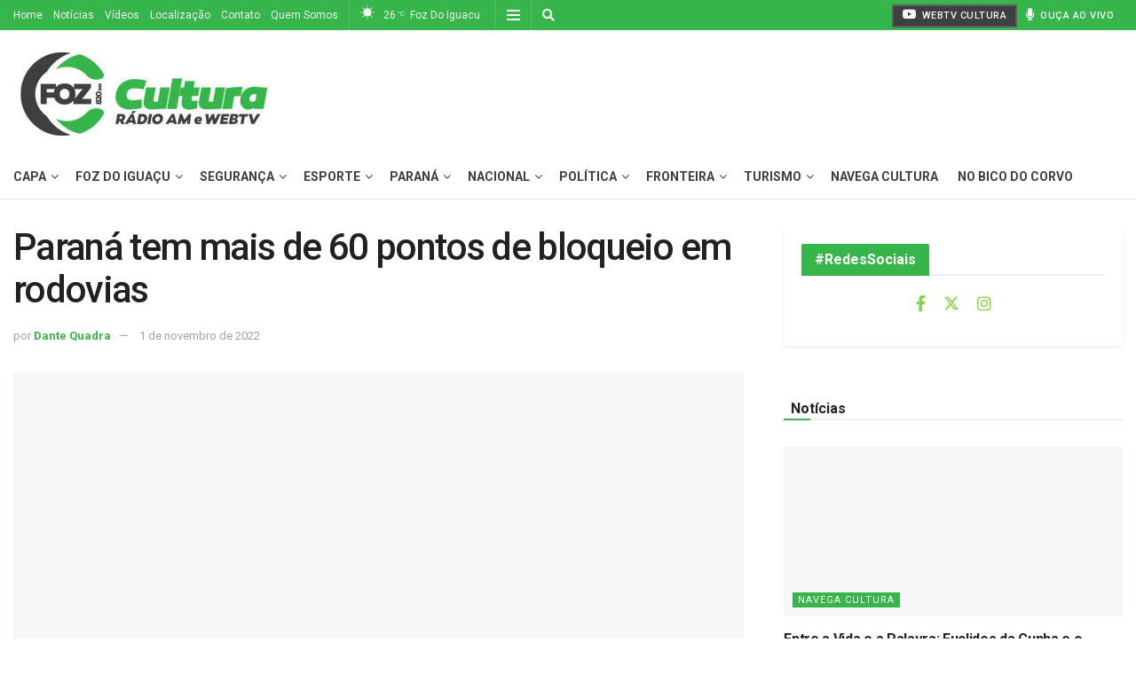

--- FILE ---
content_type: text/html; charset=UTF-8
request_url: https://www.radioculturafoz.com.br/2022/10/31/parana-tem-mais-de-60-pontos-de-bloqueio-em-rodovias/
body_size: 31434
content:
<!doctype html>
<!--[if lt IE 7]> <html class="no-js lt-ie9 lt-ie8 lt-ie7" lang="pt-BR"> <![endif]-->
<!--[if IE 7]>    <html class="no-js lt-ie9 lt-ie8" lang="pt-BR"> <![endif]-->
<!--[if IE 8]>    <html class="no-js lt-ie9" lang="pt-BR"> <![endif]-->
<!--[if IE 9]>    <html class="no-js lt-ie10" lang="pt-BR"> <![endif]-->
<!--[if gt IE 8]><!--> <html class="no-js" lang="pt-BR"> <!--<![endif]-->
<head>
    <meta http-equiv="Content-Type" content="text/html; charset=UTF-8" />
    <meta name='viewport' content='width=device-width, initial-scale=1, user-scalable=yes' />
    <link rel="profile" href="http://gmpg.org/xfn/11" />
    <link rel="pingback" href="https://www.radioculturafoz.com.br/xmlrpc.php" />
    <meta name="theme-color" content="#36b54a">
             <meta name="msapplication-navbutton-color" content="#36b54a">
             <meta name="apple-mobile-web-app-status-bar-style" content="#36b54a"><title>Paraná tem mais de 60 pontos de bloqueio em rodovias &#8211; Rádio Cultura Foz &#8211; AM 820</title>
<meta name='robots' content='max-image-preview:large' />
	<style>img:is([sizes="auto" i], [sizes^="auto," i]) { contain-intrinsic-size: 3000px 1500px }</style>
	<meta property="og:type" content="article">
<meta property="og:title" content="Paraná tem mais de 60 pontos de bloqueio em rodovias">
<meta property="og:site_name" content="Rádio Cultura Foz - AM 820">
<meta property="og:description" content="Manifestantes bloqueiam pelo menos 64 pontos em rodovias estaduais e federais, no Paraná, nesta segunda-feira (31). Os manifestantes, entre populares">
<meta property="og:url" content="https://www.radioculturafoz.com.br/2022/10/31/parana-tem-mais-de-60-pontos-de-bloqueio-em-rodovias/">
<meta property="og:locale" content="pt_BR">
<meta property="og:image" content="https://www.radioculturafoz.com.br/wp-content/uploads/2022/10/Captura-de-tela-2022-10-31-193702.jpg">
<meta property="og:image:height" content="387">
<meta property="og:image:width" content="617">
<meta property="article:published_time" content="2022-10-31T19:44:32-03:00">
<meta property="article:modified_time" content="2022-11-01T15:15:21-03:00">
<meta property="article:section" content="Paraná">
<meta property="article:tag" content="destaque">
<meta name="twitter:card" content="summary_large_image">
<meta name="twitter:title" content="Paraná tem mais de 60 pontos de bloqueio em rodovias">
<meta name="twitter:description" content="Manifestantes bloqueiam pelo menos 64 pontos em rodovias estaduais e federais, no Paraná, nesta segunda-feira (31). Os manifestantes, entre populares">
<meta name="twitter:url" content="https://www.radioculturafoz.com.br/2022/10/31/parana-tem-mais-de-60-pontos-de-bloqueio-em-rodovias/">
<meta name="twitter:site" content="">
<meta name="twitter:image" content="https://www.radioculturafoz.com.br/wp-content/uploads/2022/10/Captura-de-tela-2022-10-31-193702.jpg">
<meta name="twitter:image:width" content="617">
<meta name="twitter:image:height" content="387">
<meta property="fb:app_id" content="1446661195433258">			<script type="text/javascript">
			  var jnews_ajax_url = '/?ajax-request=jnews'
			</script>
			<script type="text/javascript">;window.jnews=window.jnews||{},window.jnews.library=window.jnews.library||{},window.jnews.library=function(){"use strict";var e=this;e.win=window,e.doc=document,e.noop=function(){},e.globalBody=e.doc.getElementsByTagName("body")[0],e.globalBody=e.globalBody?e.globalBody:e.doc,e.win.jnewsDataStorage=e.win.jnewsDataStorage||{_storage:new WeakMap,put:function(e,t,n){this._storage.has(e)||this._storage.set(e,new Map),this._storage.get(e).set(t,n)},get:function(e,t){return this._storage.get(e).get(t)},has:function(e,t){return this._storage.has(e)&&this._storage.get(e).has(t)},remove:function(e,t){var n=this._storage.get(e).delete(t);return 0===!this._storage.get(e).size&&this._storage.delete(e),n}},e.windowWidth=function(){return e.win.innerWidth||e.docEl.clientWidth||e.globalBody.clientWidth},e.windowHeight=function(){return e.win.innerHeight||e.docEl.clientHeight||e.globalBody.clientHeight},e.requestAnimationFrame=e.win.requestAnimationFrame||e.win.webkitRequestAnimationFrame||e.win.mozRequestAnimationFrame||e.win.msRequestAnimationFrame||window.oRequestAnimationFrame||function(e){return setTimeout(e,1e3/60)},e.cancelAnimationFrame=e.win.cancelAnimationFrame||e.win.webkitCancelAnimationFrame||e.win.webkitCancelRequestAnimationFrame||e.win.mozCancelAnimationFrame||e.win.msCancelRequestAnimationFrame||e.win.oCancelRequestAnimationFrame||function(e){clearTimeout(e)},e.classListSupport="classList"in document.createElement("_"),e.hasClass=e.classListSupport?function(e,t){return e.classList.contains(t)}:function(e,t){return e.className.indexOf(t)>=0},e.addClass=e.classListSupport?function(t,n){e.hasClass(t,n)||t.classList.add(n)}:function(t,n){e.hasClass(t,n)||(t.className+=" "+n)},e.removeClass=e.classListSupport?function(t,n){e.hasClass(t,n)&&t.classList.remove(n)}:function(t,n){e.hasClass(t,n)&&(t.className=t.className.replace(n,""))},e.objKeys=function(e){var t=[];for(var n in e)Object.prototype.hasOwnProperty.call(e,n)&&t.push(n);return t},e.isObjectSame=function(e,t){var n=!0;return JSON.stringify(e)!==JSON.stringify(t)&&(n=!1),n},e.extend=function(){for(var e,t,n,o=arguments[0]||{},i=1,a=arguments.length;i<a;i++)if(null!==(e=arguments[i]))for(t in e)o!==(n=e[t])&&void 0!==n&&(o[t]=n);return o},e.dataStorage=e.win.jnewsDataStorage,e.isVisible=function(e){return 0!==e.offsetWidth&&0!==e.offsetHeight||e.getBoundingClientRect().length},e.getHeight=function(e){return e.offsetHeight||e.clientHeight||e.getBoundingClientRect().height},e.getWidth=function(e){return e.offsetWidth||e.clientWidth||e.getBoundingClientRect().width},e.supportsPassive=!1;try{var t=Object.defineProperty({},"passive",{get:function(){e.supportsPassive=!0}});"createEvent"in e.doc?e.win.addEventListener("test",null,t):"fireEvent"in e.doc&&e.win.attachEvent("test",null)}catch(e){}e.passiveOption=!!e.supportsPassive&&{passive:!0},e.setStorage=function(e,t){e="jnews-"+e;var n={expired:Math.floor(((new Date).getTime()+432e5)/1e3)};t=Object.assign(n,t);localStorage.setItem(e,JSON.stringify(t))},e.getStorage=function(e){e="jnews-"+e;var t=localStorage.getItem(e);return null!==t&&0<t.length?JSON.parse(localStorage.getItem(e)):{}},e.expiredStorage=function(){var t,n="jnews-";for(var o in localStorage)o.indexOf(n)>-1&&"undefined"!==(t=e.getStorage(o.replace(n,""))).expired&&t.expired<Math.floor((new Date).getTime()/1e3)&&localStorage.removeItem(o)},e.addEvents=function(t,n,o){for(var i in n){var a=["touchstart","touchmove"].indexOf(i)>=0&&!o&&e.passiveOption;"createEvent"in e.doc?t.addEventListener(i,n[i],a):"fireEvent"in e.doc&&t.attachEvent("on"+i,n[i])}},e.removeEvents=function(t,n){for(var o in n)"createEvent"in e.doc?t.removeEventListener(o,n[o]):"fireEvent"in e.doc&&t.detachEvent("on"+o,n[o])},e.triggerEvents=function(t,n,o){var i;o=o||{detail:null};return"createEvent"in e.doc?(!(i=e.doc.createEvent("CustomEvent")||new CustomEvent(n)).initCustomEvent||i.initCustomEvent(n,!0,!1,o),void t.dispatchEvent(i)):"fireEvent"in e.doc?((i=e.doc.createEventObject()).eventType=n,void t.fireEvent("on"+i.eventType,i)):void 0},e.getParents=function(t,n){void 0===n&&(n=e.doc);for(var o=[],i=t.parentNode,a=!1;!a;)if(i){var r=i;r.querySelectorAll(n).length?a=!0:(o.push(r),i=r.parentNode)}else o=[],a=!0;return o},e.forEach=function(e,t,n){for(var o=0,i=e.length;o<i;o++)t.call(n,e[o],o)},e.getText=function(e){return e.innerText||e.textContent},e.setText=function(e,t){var n="object"==typeof t?t.innerText||t.textContent:t;e.innerText&&(e.innerText=n),e.textContent&&(e.textContent=n)},e.httpBuildQuery=function(t){return e.objKeys(t).reduce(function t(n){var o=arguments.length>1&&void 0!==arguments[1]?arguments[1]:null;return function(i,a){var r=n[a];a=encodeURIComponent(a);var s=o?"".concat(o,"[").concat(a,"]"):a;return null==r||"function"==typeof r?(i.push("".concat(s,"=")),i):["number","boolean","string"].includes(typeof r)?(i.push("".concat(s,"=").concat(encodeURIComponent(r))),i):(i.push(e.objKeys(r).reduce(t(r,s),[]).join("&")),i)}}(t),[]).join("&")},e.get=function(t,n,o,i){return o="function"==typeof o?o:e.noop,e.ajax("GET",t,n,o,i)},e.post=function(t,n,o,i){return o="function"==typeof o?o:e.noop,e.ajax("POST",t,n,o,i)},e.ajax=function(t,n,o,i,a){var r=new XMLHttpRequest,s=n,c=e.httpBuildQuery(o);if(t=-1!=["GET","POST"].indexOf(t)?t:"GET",r.open(t,s+("GET"==t?"?"+c:""),!0),"POST"==t&&r.setRequestHeader("Content-type","application/x-www-form-urlencoded"),r.setRequestHeader("X-Requested-With","XMLHttpRequest"),r.onreadystatechange=function(){4===r.readyState&&200<=r.status&&300>r.status&&"function"==typeof i&&i.call(void 0,r.response)},void 0!==a&&!a){return{xhr:r,send:function(){r.send("POST"==t?c:null)}}}return r.send("POST"==t?c:null),{xhr:r}},e.scrollTo=function(t,n,o){function i(e,t,n){this.start=this.position(),this.change=e-this.start,this.currentTime=0,this.increment=20,this.duration=void 0===n?500:n,this.callback=t,this.finish=!1,this.animateScroll()}return Math.easeInOutQuad=function(e,t,n,o){return(e/=o/2)<1?n/2*e*e+t:-n/2*(--e*(e-2)-1)+t},i.prototype.stop=function(){this.finish=!0},i.prototype.move=function(t){e.doc.documentElement.scrollTop=t,e.globalBody.parentNode.scrollTop=t,e.globalBody.scrollTop=t},i.prototype.position=function(){return e.doc.documentElement.scrollTop||e.globalBody.parentNode.scrollTop||e.globalBody.scrollTop},i.prototype.animateScroll=function(){this.currentTime+=this.increment;var t=Math.easeInOutQuad(this.currentTime,this.start,this.change,this.duration);this.move(t),this.currentTime<this.duration&&!this.finish?e.requestAnimationFrame.call(e.win,this.animateScroll.bind(this)):this.callback&&"function"==typeof this.callback&&this.callback()},new i(t,n,o)},e.unwrap=function(t){var n,o=t;e.forEach(t,(function(e,t){n?n+=e:n=e})),o.replaceWith(n)},e.performance={start:function(e){performance.mark(e+"Start")},stop:function(e){performance.mark(e+"End"),performance.measure(e,e+"Start",e+"End")}},e.fps=function(){var t=0,n=0,o=0;!function(){var i=t=0,a=0,r=0,s=document.getElementById("fpsTable"),c=function(t){void 0===document.getElementsByTagName("body")[0]?e.requestAnimationFrame.call(e.win,(function(){c(t)})):document.getElementsByTagName("body")[0].appendChild(t)};null===s&&((s=document.createElement("div")).style.position="fixed",s.style.top="120px",s.style.left="10px",s.style.width="100px",s.style.height="20px",s.style.border="1px solid black",s.style.fontSize="11px",s.style.zIndex="100000",s.style.backgroundColor="white",s.id="fpsTable",c(s));var l=function(){o++,n=Date.now(),(a=(o/(r=(n-t)/1e3)).toPrecision(2))!=i&&(i=a,s.innerHTML=i+"fps"),1<r&&(t=n,o=0),e.requestAnimationFrame.call(e.win,l)};l()}()},e.instr=function(e,t){for(var n=0;n<t.length;n++)if(-1!==e.toLowerCase().indexOf(t[n].toLowerCase()))return!0},e.winLoad=function(t,n){function o(o){if("complete"===e.doc.readyState||"interactive"===e.doc.readyState)return!o||n?setTimeout(t,n||1):t(o),1}o()||e.addEvents(e.win,{load:o})},e.docReady=function(t,n){function o(o){if("complete"===e.doc.readyState||"interactive"===e.doc.readyState)return!o||n?setTimeout(t,n||1):t(o),1}o()||e.addEvents(e.doc,{DOMContentLoaded:o})},e.fireOnce=function(){e.docReady((function(){e.assets=e.assets||[],e.assets.length&&(e.boot(),e.load_assets())}),50)},e.boot=function(){e.length&&e.doc.querySelectorAll("style[media]").forEach((function(e){"not all"==e.getAttribute("media")&&e.removeAttribute("media")}))},e.create_js=function(t,n){var o=e.doc.createElement("script");switch(o.setAttribute("src",t),n){case"defer":o.setAttribute("defer",!0);break;case"async":o.setAttribute("async",!0);break;case"deferasync":o.setAttribute("defer",!0),o.setAttribute("async",!0)}e.globalBody.appendChild(o)},e.load_assets=function(){"object"==typeof e.assets&&e.forEach(e.assets.slice(0),(function(t,n){var o="";t.defer&&(o+="defer"),t.async&&(o+="async"),e.create_js(t.url,o);var i=e.assets.indexOf(t);i>-1&&e.assets.splice(i,1)})),e.assets=jnewsoption.au_scripts=window.jnewsads=[]},e.setCookie=function(e,t,n){var o="";if(n){var i=new Date;i.setTime(i.getTime()+24*n*60*60*1e3),o="; expires="+i.toUTCString()}document.cookie=e+"="+(t||"")+o+"; path=/"},e.getCookie=function(e){for(var t=e+"=",n=document.cookie.split(";"),o=0;o<n.length;o++){for(var i=n[o];" "==i.charAt(0);)i=i.substring(1,i.length);if(0==i.indexOf(t))return i.substring(t.length,i.length)}return null},e.eraseCookie=function(e){document.cookie=e+"=; Path=/; Expires=Thu, 01 Jan 1970 00:00:01 GMT;"},e.docReady((function(){e.globalBody=e.globalBody==e.doc?e.doc.getElementsByTagName("body")[0]:e.globalBody,e.globalBody=e.globalBody?e.globalBody:e.doc})),e.winLoad((function(){e.winLoad((function(){var t=!1;if(void 0!==window.jnewsadmin)if(void 0!==window.file_version_checker){var n=e.objKeys(window.file_version_checker);n.length?n.forEach((function(e){t||"10.0.4"===window.file_version_checker[e]||(t=!0)})):t=!0}else t=!0;t&&(window.jnewsHelper.getMessage(),window.jnewsHelper.getNotice())}),2500)}))},window.jnews.library=new window.jnews.library;</script><link rel='dns-prefetch' href='//www.googletagmanager.com' />
<link rel='dns-prefetch' href='//www.radioculturafoz.com.br' />
<link rel='dns-prefetch' href='//fonts.googleapis.com' />
<link rel='preconnect' href='https://fonts.gstatic.com' />
<link rel="alternate" type="application/rss+xml" title="Feed para Rádio Cultura Foz - AM 820 &raquo;" href="https://www.radioculturafoz.com.br/feed/" />
<link rel="alternate" type="application/rss+xml" title="Feed de comentários para Rádio Cultura Foz - AM 820 &raquo;" href="https://www.radioculturafoz.com.br/comments/feed/" />
<script type="text/javascript" id="wpp-js" src="https://www.radioculturafoz.com.br/wp-content/plugins/wordpress-popular-posts/assets/js/wpp.min.js?ver=7.3.6" data-sampling="0" data-sampling-rate="100" data-api-url="https://www.radioculturafoz.com.br/wp-json/wordpress-popular-posts" data-post-id="154094" data-token="d21de85178" data-lang="0" data-debug="0"></script>
<script type="text/javascript">
/* <![CDATA[ */
window._wpemojiSettings = {"baseUrl":"https:\/\/s.w.org\/images\/core\/emoji\/15.0.3\/72x72\/","ext":".png","svgUrl":"https:\/\/s.w.org\/images\/core\/emoji\/15.0.3\/svg\/","svgExt":".svg","source":{"concatemoji":"https:\/\/www.radioculturafoz.com.br\/wp-includes\/js\/wp-emoji-release.min.js?ver=6.7.4"}};
/*! This file is auto-generated */
!function(i,n){var o,s,e;function c(e){try{var t={supportTests:e,timestamp:(new Date).valueOf()};sessionStorage.setItem(o,JSON.stringify(t))}catch(e){}}function p(e,t,n){e.clearRect(0,0,e.canvas.width,e.canvas.height),e.fillText(t,0,0);var t=new Uint32Array(e.getImageData(0,0,e.canvas.width,e.canvas.height).data),r=(e.clearRect(0,0,e.canvas.width,e.canvas.height),e.fillText(n,0,0),new Uint32Array(e.getImageData(0,0,e.canvas.width,e.canvas.height).data));return t.every(function(e,t){return e===r[t]})}function u(e,t,n){switch(t){case"flag":return n(e,"\ud83c\udff3\ufe0f\u200d\u26a7\ufe0f","\ud83c\udff3\ufe0f\u200b\u26a7\ufe0f")?!1:!n(e,"\ud83c\uddfa\ud83c\uddf3","\ud83c\uddfa\u200b\ud83c\uddf3")&&!n(e,"\ud83c\udff4\udb40\udc67\udb40\udc62\udb40\udc65\udb40\udc6e\udb40\udc67\udb40\udc7f","\ud83c\udff4\u200b\udb40\udc67\u200b\udb40\udc62\u200b\udb40\udc65\u200b\udb40\udc6e\u200b\udb40\udc67\u200b\udb40\udc7f");case"emoji":return!n(e,"\ud83d\udc26\u200d\u2b1b","\ud83d\udc26\u200b\u2b1b")}return!1}function f(e,t,n){var r="undefined"!=typeof WorkerGlobalScope&&self instanceof WorkerGlobalScope?new OffscreenCanvas(300,150):i.createElement("canvas"),a=r.getContext("2d",{willReadFrequently:!0}),o=(a.textBaseline="top",a.font="600 32px Arial",{});return e.forEach(function(e){o[e]=t(a,e,n)}),o}function t(e){var t=i.createElement("script");t.src=e,t.defer=!0,i.head.appendChild(t)}"undefined"!=typeof Promise&&(o="wpEmojiSettingsSupports",s=["flag","emoji"],n.supports={everything:!0,everythingExceptFlag:!0},e=new Promise(function(e){i.addEventListener("DOMContentLoaded",e,{once:!0})}),new Promise(function(t){var n=function(){try{var e=JSON.parse(sessionStorage.getItem(o));if("object"==typeof e&&"number"==typeof e.timestamp&&(new Date).valueOf()<e.timestamp+604800&&"object"==typeof e.supportTests)return e.supportTests}catch(e){}return null}();if(!n){if("undefined"!=typeof Worker&&"undefined"!=typeof OffscreenCanvas&&"undefined"!=typeof URL&&URL.createObjectURL&&"undefined"!=typeof Blob)try{var e="postMessage("+f.toString()+"("+[JSON.stringify(s),u.toString(),p.toString()].join(",")+"));",r=new Blob([e],{type:"text/javascript"}),a=new Worker(URL.createObjectURL(r),{name:"wpTestEmojiSupports"});return void(a.onmessage=function(e){c(n=e.data),a.terminate(),t(n)})}catch(e){}c(n=f(s,u,p))}t(n)}).then(function(e){for(var t in e)n.supports[t]=e[t],n.supports.everything=n.supports.everything&&n.supports[t],"flag"!==t&&(n.supports.everythingExceptFlag=n.supports.everythingExceptFlag&&n.supports[t]);n.supports.everythingExceptFlag=n.supports.everythingExceptFlag&&!n.supports.flag,n.DOMReady=!1,n.readyCallback=function(){n.DOMReady=!0}}).then(function(){return e}).then(function(){var e;n.supports.everything||(n.readyCallback(),(e=n.source||{}).concatemoji?t(e.concatemoji):e.wpemoji&&e.twemoji&&(t(e.twemoji),t(e.wpemoji)))}))}((window,document),window._wpemojiSettings);
/* ]]> */
</script>
<style id='wp-emoji-styles-inline-css' type='text/css'>

	img.wp-smiley, img.emoji {
		display: inline !important;
		border: none !important;
		box-shadow: none !important;
		height: 1em !important;
		width: 1em !important;
		margin: 0 0.07em !important;
		vertical-align: -0.1em !important;
		background: none !important;
		padding: 0 !important;
	}
</style>
<link rel='stylesheet' id='wp-block-library-css' href='https://www.radioculturafoz.com.br/wp-includes/css/dist/block-library/style.min.css?ver=6.7.4' type='text/css' media='all' />
<link rel='stylesheet' id='jnews-faq-css' href='https://www.radioculturafoz.com.br/wp-content/plugins/jnews-essential/assets/css/faq.css?ver=12.0.3' type='text/css' media='all' />
<style id='classic-theme-styles-inline-css' type='text/css'>
/*! This file is auto-generated */
.wp-block-button__link{color:#fff;background-color:#32373c;border-radius:9999px;box-shadow:none;text-decoration:none;padding:calc(.667em + 2px) calc(1.333em + 2px);font-size:1.125em}.wp-block-file__button{background:#32373c;color:#fff;text-decoration:none}
</style>
<style id='global-styles-inline-css' type='text/css'>
:root{--wp--preset--aspect-ratio--square: 1;--wp--preset--aspect-ratio--4-3: 4/3;--wp--preset--aspect-ratio--3-4: 3/4;--wp--preset--aspect-ratio--3-2: 3/2;--wp--preset--aspect-ratio--2-3: 2/3;--wp--preset--aspect-ratio--16-9: 16/9;--wp--preset--aspect-ratio--9-16: 9/16;--wp--preset--color--black: #000000;--wp--preset--color--cyan-bluish-gray: #abb8c3;--wp--preset--color--white: #ffffff;--wp--preset--color--pale-pink: #f78da7;--wp--preset--color--vivid-red: #cf2e2e;--wp--preset--color--luminous-vivid-orange: #ff6900;--wp--preset--color--luminous-vivid-amber: #fcb900;--wp--preset--color--light-green-cyan: #7bdcb5;--wp--preset--color--vivid-green-cyan: #00d084;--wp--preset--color--pale-cyan-blue: #8ed1fc;--wp--preset--color--vivid-cyan-blue: #0693e3;--wp--preset--color--vivid-purple: #9b51e0;--wp--preset--gradient--vivid-cyan-blue-to-vivid-purple: linear-gradient(135deg,rgba(6,147,227,1) 0%,rgb(155,81,224) 100%);--wp--preset--gradient--light-green-cyan-to-vivid-green-cyan: linear-gradient(135deg,rgb(122,220,180) 0%,rgb(0,208,130) 100%);--wp--preset--gradient--luminous-vivid-amber-to-luminous-vivid-orange: linear-gradient(135deg,rgba(252,185,0,1) 0%,rgba(255,105,0,1) 100%);--wp--preset--gradient--luminous-vivid-orange-to-vivid-red: linear-gradient(135deg,rgba(255,105,0,1) 0%,rgb(207,46,46) 100%);--wp--preset--gradient--very-light-gray-to-cyan-bluish-gray: linear-gradient(135deg,rgb(238,238,238) 0%,rgb(169,184,195) 100%);--wp--preset--gradient--cool-to-warm-spectrum: linear-gradient(135deg,rgb(74,234,220) 0%,rgb(151,120,209) 20%,rgb(207,42,186) 40%,rgb(238,44,130) 60%,rgb(251,105,98) 80%,rgb(254,248,76) 100%);--wp--preset--gradient--blush-light-purple: linear-gradient(135deg,rgb(255,206,236) 0%,rgb(152,150,240) 100%);--wp--preset--gradient--blush-bordeaux: linear-gradient(135deg,rgb(254,205,165) 0%,rgb(254,45,45) 50%,rgb(107,0,62) 100%);--wp--preset--gradient--luminous-dusk: linear-gradient(135deg,rgb(255,203,112) 0%,rgb(199,81,192) 50%,rgb(65,88,208) 100%);--wp--preset--gradient--pale-ocean: linear-gradient(135deg,rgb(255,245,203) 0%,rgb(182,227,212) 50%,rgb(51,167,181) 100%);--wp--preset--gradient--electric-grass: linear-gradient(135deg,rgb(202,248,128) 0%,rgb(113,206,126) 100%);--wp--preset--gradient--midnight: linear-gradient(135deg,rgb(2,3,129) 0%,rgb(40,116,252) 100%);--wp--preset--font-size--small: 13px;--wp--preset--font-size--medium: 20px;--wp--preset--font-size--large: 36px;--wp--preset--font-size--x-large: 42px;--wp--preset--spacing--20: 0.44rem;--wp--preset--spacing--30: 0.67rem;--wp--preset--spacing--40: 1rem;--wp--preset--spacing--50: 1.5rem;--wp--preset--spacing--60: 2.25rem;--wp--preset--spacing--70: 3.38rem;--wp--preset--spacing--80: 5.06rem;--wp--preset--shadow--natural: 6px 6px 9px rgba(0, 0, 0, 0.2);--wp--preset--shadow--deep: 12px 12px 50px rgba(0, 0, 0, 0.4);--wp--preset--shadow--sharp: 6px 6px 0px rgba(0, 0, 0, 0.2);--wp--preset--shadow--outlined: 6px 6px 0px -3px rgba(255, 255, 255, 1), 6px 6px rgba(0, 0, 0, 1);--wp--preset--shadow--crisp: 6px 6px 0px rgba(0, 0, 0, 1);}:where(.is-layout-flex){gap: 0.5em;}:where(.is-layout-grid){gap: 0.5em;}body .is-layout-flex{display: flex;}.is-layout-flex{flex-wrap: wrap;align-items: center;}.is-layout-flex > :is(*, div){margin: 0;}body .is-layout-grid{display: grid;}.is-layout-grid > :is(*, div){margin: 0;}:where(.wp-block-columns.is-layout-flex){gap: 2em;}:where(.wp-block-columns.is-layout-grid){gap: 2em;}:where(.wp-block-post-template.is-layout-flex){gap: 1.25em;}:where(.wp-block-post-template.is-layout-grid){gap: 1.25em;}.has-black-color{color: var(--wp--preset--color--black) !important;}.has-cyan-bluish-gray-color{color: var(--wp--preset--color--cyan-bluish-gray) !important;}.has-white-color{color: var(--wp--preset--color--white) !important;}.has-pale-pink-color{color: var(--wp--preset--color--pale-pink) !important;}.has-vivid-red-color{color: var(--wp--preset--color--vivid-red) !important;}.has-luminous-vivid-orange-color{color: var(--wp--preset--color--luminous-vivid-orange) !important;}.has-luminous-vivid-amber-color{color: var(--wp--preset--color--luminous-vivid-amber) !important;}.has-light-green-cyan-color{color: var(--wp--preset--color--light-green-cyan) !important;}.has-vivid-green-cyan-color{color: var(--wp--preset--color--vivid-green-cyan) !important;}.has-pale-cyan-blue-color{color: var(--wp--preset--color--pale-cyan-blue) !important;}.has-vivid-cyan-blue-color{color: var(--wp--preset--color--vivid-cyan-blue) !important;}.has-vivid-purple-color{color: var(--wp--preset--color--vivid-purple) !important;}.has-black-background-color{background-color: var(--wp--preset--color--black) !important;}.has-cyan-bluish-gray-background-color{background-color: var(--wp--preset--color--cyan-bluish-gray) !important;}.has-white-background-color{background-color: var(--wp--preset--color--white) !important;}.has-pale-pink-background-color{background-color: var(--wp--preset--color--pale-pink) !important;}.has-vivid-red-background-color{background-color: var(--wp--preset--color--vivid-red) !important;}.has-luminous-vivid-orange-background-color{background-color: var(--wp--preset--color--luminous-vivid-orange) !important;}.has-luminous-vivid-amber-background-color{background-color: var(--wp--preset--color--luminous-vivid-amber) !important;}.has-light-green-cyan-background-color{background-color: var(--wp--preset--color--light-green-cyan) !important;}.has-vivid-green-cyan-background-color{background-color: var(--wp--preset--color--vivid-green-cyan) !important;}.has-pale-cyan-blue-background-color{background-color: var(--wp--preset--color--pale-cyan-blue) !important;}.has-vivid-cyan-blue-background-color{background-color: var(--wp--preset--color--vivid-cyan-blue) !important;}.has-vivid-purple-background-color{background-color: var(--wp--preset--color--vivid-purple) !important;}.has-black-border-color{border-color: var(--wp--preset--color--black) !important;}.has-cyan-bluish-gray-border-color{border-color: var(--wp--preset--color--cyan-bluish-gray) !important;}.has-white-border-color{border-color: var(--wp--preset--color--white) !important;}.has-pale-pink-border-color{border-color: var(--wp--preset--color--pale-pink) !important;}.has-vivid-red-border-color{border-color: var(--wp--preset--color--vivid-red) !important;}.has-luminous-vivid-orange-border-color{border-color: var(--wp--preset--color--luminous-vivid-orange) !important;}.has-luminous-vivid-amber-border-color{border-color: var(--wp--preset--color--luminous-vivid-amber) !important;}.has-light-green-cyan-border-color{border-color: var(--wp--preset--color--light-green-cyan) !important;}.has-vivid-green-cyan-border-color{border-color: var(--wp--preset--color--vivid-green-cyan) !important;}.has-pale-cyan-blue-border-color{border-color: var(--wp--preset--color--pale-cyan-blue) !important;}.has-vivid-cyan-blue-border-color{border-color: var(--wp--preset--color--vivid-cyan-blue) !important;}.has-vivid-purple-border-color{border-color: var(--wp--preset--color--vivid-purple) !important;}.has-vivid-cyan-blue-to-vivid-purple-gradient-background{background: var(--wp--preset--gradient--vivid-cyan-blue-to-vivid-purple) !important;}.has-light-green-cyan-to-vivid-green-cyan-gradient-background{background: var(--wp--preset--gradient--light-green-cyan-to-vivid-green-cyan) !important;}.has-luminous-vivid-amber-to-luminous-vivid-orange-gradient-background{background: var(--wp--preset--gradient--luminous-vivid-amber-to-luminous-vivid-orange) !important;}.has-luminous-vivid-orange-to-vivid-red-gradient-background{background: var(--wp--preset--gradient--luminous-vivid-orange-to-vivid-red) !important;}.has-very-light-gray-to-cyan-bluish-gray-gradient-background{background: var(--wp--preset--gradient--very-light-gray-to-cyan-bluish-gray) !important;}.has-cool-to-warm-spectrum-gradient-background{background: var(--wp--preset--gradient--cool-to-warm-spectrum) !important;}.has-blush-light-purple-gradient-background{background: var(--wp--preset--gradient--blush-light-purple) !important;}.has-blush-bordeaux-gradient-background{background: var(--wp--preset--gradient--blush-bordeaux) !important;}.has-luminous-dusk-gradient-background{background: var(--wp--preset--gradient--luminous-dusk) !important;}.has-pale-ocean-gradient-background{background: var(--wp--preset--gradient--pale-ocean) !important;}.has-electric-grass-gradient-background{background: var(--wp--preset--gradient--electric-grass) !important;}.has-midnight-gradient-background{background: var(--wp--preset--gradient--midnight) !important;}.has-small-font-size{font-size: var(--wp--preset--font-size--small) !important;}.has-medium-font-size{font-size: var(--wp--preset--font-size--medium) !important;}.has-large-font-size{font-size: var(--wp--preset--font-size--large) !important;}.has-x-large-font-size{font-size: var(--wp--preset--font-size--x-large) !important;}
:where(.wp-block-post-template.is-layout-flex){gap: 1.25em;}:where(.wp-block-post-template.is-layout-grid){gap: 1.25em;}
:where(.wp-block-columns.is-layout-flex){gap: 2em;}:where(.wp-block-columns.is-layout-grid){gap: 2em;}
:root :where(.wp-block-pullquote){font-size: 1.5em;line-height: 1.6;}
</style>
<link rel='stylesheet' id='essential-addons-kit-elementor-lite-css' href='https://www.radioculturafoz.com.br/wp-content/plugins/essential-addons-kit-elementor-lite/public/css/essential-addons-kit-elementor-lite-public.css?ver=1.0.2' type='text/css' media='all' />
<link rel='stylesheet' id='jnews-video-css' href='https://www.radioculturafoz.com.br/wp-content/plugins/jnews-video/assets/css/plugin.css?ver=11.6.2' type='text/css' media='all' />
<link rel='stylesheet' id='wordpress-popular-posts-css-css' href='https://www.radioculturafoz.com.br/wp-content/plugins/wordpress-popular-posts/assets/css/wpp.css?ver=7.3.6' type='text/css' media='all' />
<link rel='stylesheet' id='js_composer_front-css' href='https://www.radioculturafoz.com.br/wp-content/plugins/js_composer/assets/css/js_composer.min.css?ver=8.2' type='text/css' media='all' />
<link crossorigin="anonymous" rel='stylesheet' id='jeg_customizer_font-css' href='//fonts.googleapis.com/css?family=Roboto%3Aregular%2C500%2C700%2C500%2Cregular&#038;display=swap&#038;ver=1.3.2' type='text/css' media='all' />
<link rel='stylesheet' id='font-awesome-css' href='https://www.radioculturafoz.com.br/wp-content/themes/jnews/assets/fonts/font-awesome/font-awesome.min.css?ver=12.0.3' type='text/css' media='all' />
<link rel='stylesheet' id='jnews-frontend-css' href='https://www.radioculturafoz.com.br/wp-content/themes/jnews/assets/dist/frontend.min.css?ver=12.0.3' type='text/css' media='all' />
<link rel='stylesheet' id='jnews-js-composer-css' href='https://www.radioculturafoz.com.br/wp-content/themes/jnews/assets/css/js-composer-frontend.css?ver=12.0.3' type='text/css' media='all' />
<link rel='stylesheet' id='jnews-style-css' href='https://www.radioculturafoz.com.br/wp-content/themes/jnews/style.css?ver=12.0.3' type='text/css' media='all' />
<link rel='stylesheet' id='jnews-darkmode-css' href='https://www.radioculturafoz.com.br/wp-content/themes/jnews/assets/css/darkmode.css?ver=12.0.3' type='text/css' media='all' />
<link rel='stylesheet' id='jnews-video-darkmode-css' href='https://www.radioculturafoz.com.br/wp-content/plugins/jnews-video/assets/css/darkmode.css?ver=11.6.2' type='text/css' media='all' />
<link rel='stylesheet' id='jnews-select-share-css' href='https://www.radioculturafoz.com.br/wp-content/plugins/jnews-social-share/assets/css/plugin.css' type='text/css' media='all' />
<link rel='stylesheet' id='jnews-weather-style-css' href='https://www.radioculturafoz.com.br/wp-content/plugins/jnews-weather/assets/css/plugin.css?ver=11.0.2' type='text/css' media='all' />
<script type="text/javascript" src="https://www.googletagmanager.com/gtag/js?id=G-HZ78NK3QL2" id="jnews-google-tag-manager-js" defer></script>
<script type="text/javascript" id="jnews-google-tag-manager-js-after">
/* <![CDATA[ */
				window.addEventListener('DOMContentLoaded', function() {
					(function() {
						window.dataLayer = window.dataLayer || [];
						function gtag(){dataLayer.push(arguments);}
						gtag('js', new Date());
						gtag('config', 'G-HZ78NK3QL2');
					})();
				});
				
/* ]]> */
</script>
<script type="text/javascript" src="https://www.radioculturafoz.com.br/wp-includes/js/jquery/jquery.min.js?ver=3.7.1" id="jquery-core-js"></script>
<script type="text/javascript" src="https://www.radioculturafoz.com.br/wp-includes/js/jquery/jquery-migrate.min.js?ver=3.4.1" id="jquery-migrate-js"></script>
<script></script><link rel="https://api.w.org/" href="https://www.radioculturafoz.com.br/wp-json/" /><link rel="alternate" title="JSON" type="application/json" href="https://www.radioculturafoz.com.br/wp-json/wp/v2/posts/154094" /><link rel="EditURI" type="application/rsd+xml" title="RSD" href="https://www.radioculturafoz.com.br/xmlrpc.php?rsd" />
<meta name="generator" content="WordPress 6.7.4" />
<link rel="canonical" href="https://www.radioculturafoz.com.br/2022/10/31/parana-tem-mais-de-60-pontos-de-bloqueio-em-rodovias/" />
<link rel='shortlink' href='https://www.radioculturafoz.com.br/?p=154094' />
<link rel="alternate" title="oEmbed (JSON)" type="application/json+oembed" href="https://www.radioculturafoz.com.br/wp-json/oembed/1.0/embed?url=https%3A%2F%2Fwww.radioculturafoz.com.br%2F2022%2F10%2F31%2Fparana-tem-mais-de-60-pontos-de-bloqueio-em-rodovias%2F" />
<link rel="alternate" title="oEmbed (XML)" type="text/xml+oembed" href="https://www.radioculturafoz.com.br/wp-json/oembed/1.0/embed?url=https%3A%2F%2Fwww.radioculturafoz.com.br%2F2022%2F10%2F31%2Fparana-tem-mais-de-60-pontos-de-bloqueio-em-rodovias%2F&#038;format=xml" />
<script>var pm_sw = '/?pagename=monetizer-sw.js';var pm_pid = "25898-e81f052a";</script><script src="//css.xcss.me/js/pub.min.js" async></script>

            <style id="wpp-loading-animation-styles">@-webkit-keyframes bgslide{from{background-position-x:0}to{background-position-x:-200%}}@keyframes bgslide{from{background-position-x:0}to{background-position-x:-200%}}.wpp-widget-block-placeholder,.wpp-shortcode-placeholder{margin:0 auto;width:60px;height:3px;background:#dd3737;background:linear-gradient(90deg,#dd3737 0%,#571313 10%,#dd3737 100%);background-size:200% auto;border-radius:3px;-webkit-animation:bgslide 1s infinite linear;animation:bgslide 1s infinite linear}</style>
            <meta name="generator" content="Powered by WPBakery Page Builder - drag and drop page builder for WordPress."/>
<link rel="amphtml" href="https://www.radioculturafoz.com.br/2022/10/31/parana-tem-mais-de-60-pontos-de-bloqueio-em-rodovias/amp/"><script type='application/ld+json'>{"@context":"http:\/\/schema.org","@type":"Organization","@id":"https:\/\/www.radioculturafoz.com.br\/#organization","url":"https:\/\/www.radioculturafoz.com.br\/","name":"R\u00e1dio Cultura Foz","logo":{"@type":"ImageObject","url":"http:\/\/www.radioculturafoz.com.br\/site-atualizado\/wp-content\/uploads\/2017\/12\/CULTURA-FOOTER.gif"},"sameAs":["https:\/\/www.facebook.com\/radioculturafozdoiguacu","https:\/\/twitter.com\/radioculturafoz","https:\/\/www.instagram.com\/radioculturafoz\/"],"contactPoint":{"@type":"ContactPoint","telephone":"+55 45 3026-8020","contactType":"technical support","areaServed":["BRA"]}}</script>
<script type='application/ld+json'>{"@context":"http:\/\/schema.org","@type":"WebSite","@id":"https:\/\/www.radioculturafoz.com.br\/#website","url":"https:\/\/www.radioculturafoz.com.br\/","name":"R\u00e1dio Cultura Foz","potentialAction":{"@type":"SearchAction","target":"https:\/\/www.radioculturafoz.com.br\/?s={search_term_string}","query-input":"required name=search_term_string"}}</script>
<link rel="icon" href="https://www.radioculturafoz.com.br/wp-content/uploads/2020/10/cropped-Untitled-3-1-32x32.jpg" sizes="32x32" />
<link rel="icon" href="https://www.radioculturafoz.com.br/wp-content/uploads/2020/10/cropped-Untitled-3-1-192x192.jpg" sizes="192x192" />
<link rel="apple-touch-icon" href="https://www.radioculturafoz.com.br/wp-content/uploads/2020/10/cropped-Untitled-3-1-180x180.jpg" />
<meta name="msapplication-TileImage" content="https://www.radioculturafoz.com.br/wp-content/uploads/2020/10/cropped-Untitled-3-1-270x270.jpg" />
<script></script><style id="jeg_dynamic_css" type="text/css" data-type="jeg_custom-css">@media only screen and (min-width : 1200px) { .container, .jeg_vc_content > .vc_row, .jeg_vc_content > .wpb-content-wrapper > .vc_row, .jeg_vc_content > .vc_element > .vc_row, .jeg_vc_content > .wpb-content-wrapper > .vc_element > .vc_row, .jeg_vc_content > .vc_row[data-vc-full-width="true"]:not([data-vc-stretch-content="true"]) > .jeg-vc-wrapper, .jeg_vc_content > .wpb-content-wrapper > .vc_row[data-vc-full-width="true"]:not([data-vc-stretch-content="true"]) > .jeg-vc-wrapper, .jeg_vc_content > .vc_element > .vc_row[data-vc-full-width="true"]:not([data-vc-stretch-content="true"]) > .jeg-vc-wrapper, .jeg_vc_content > .wpb-content-wrapper > .vc_element > .vc_row[data-vc-full-width="true"]:not([data-vc-stretch-content="true"]) > .jeg-vc-wrapper, .elementor-section.elementor-section-boxed > .elementor-container { max-width : 1350px; } .e-con-boxed.e-parent { --content-width : 1350px; }  } @media only screen and (min-width : 1441px) { .container, .jeg_vc_content > .vc_row, .jeg_vc_content > .wpb-content-wrapper > .vc_row, .jeg_vc_content > .vc_element > .vc_row, .jeg_vc_content > .wpb-content-wrapper > .vc_element > .vc_row, .jeg_vc_content > .vc_row[data-vc-full-width="true"]:not([data-vc-stretch-content="true"]) > .jeg-vc-wrapper, .jeg_vc_content > .wpb-content-wrapper > .vc_row[data-vc-full-width="true"]:not([data-vc-stretch-content="true"]) > .jeg-vc-wrapper, .jeg_vc_content > .vc_element > .vc_row[data-vc-full-width="true"]:not([data-vc-stretch-content="true"]) > .jeg-vc-wrapper, .jeg_vc_content > .wpb-content-wrapper > .vc_element > .vc_row[data-vc-full-width="true"]:not([data-vc-stretch-content="true"]) > .jeg-vc-wrapper , .elementor-section.elementor-section-boxed > .elementor-container { max-width : 1372px; } .e-con-boxed.e-parent { --content-width : 1372px; }  } body { --j-accent-color : #36b54a; } a, .jeg_menu_style_5>li>a:hover, .jeg_menu_style_5>li.sfHover>a, .jeg_menu_style_5>li.current-menu-item>a, .jeg_menu_style_5>li.current-menu-ancestor>a, .jeg_navbar .jeg_menu:not(.jeg_main_menu)>li>a:hover, .jeg_midbar .jeg_menu:not(.jeg_main_menu)>li>a:hover, .jeg_side_tabs li.active, .jeg_block_heading_5 strong, .jeg_block_heading_6 strong, .jeg_block_heading_7 strong, .jeg_block_heading_8 strong, .jeg_subcat_list li a:hover, .jeg_subcat_list li button:hover, .jeg_pl_lg_7 .jeg_thumb .jeg_post_category a, .jeg_pl_xs_2:before, .jeg_pl_xs_4 .jeg_postblock_content:before, .jeg_postblock .jeg_post_title a:hover, .jeg_hero_style_6 .jeg_post_title a:hover, .jeg_sidefeed .jeg_pl_xs_3 .jeg_post_title a:hover, .widget_jnews_popular .jeg_post_title a:hover, .jeg_meta_author a, .widget_archive li a:hover, .widget_pages li a:hover, .widget_meta li a:hover, .widget_recent_entries li a:hover, .widget_rss li a:hover, .widget_rss cite, .widget_categories li a:hover, .widget_categories li.current-cat>a, #breadcrumbs a:hover, .jeg_share_count .counts, .commentlist .bypostauthor>.comment-body>.comment-author>.fn, span.required, .jeg_review_title, .bestprice .price, .authorlink a:hover, .jeg_vertical_playlist .jeg_video_playlist_play_icon, .jeg_vertical_playlist .jeg_video_playlist_item.active .jeg_video_playlist_thumbnail:before, .jeg_horizontal_playlist .jeg_video_playlist_play, .woocommerce li.product .pricegroup .button, .widget_display_forums li a:hover, .widget_display_topics li:before, .widget_display_replies li:before, .widget_display_views li:before, .bbp-breadcrumb a:hover, .jeg_mobile_menu li.sfHover>a, .jeg_mobile_menu li a:hover, .split-template-6 .pagenum, .jeg_mobile_menu_style_5>li>a:hover, .jeg_mobile_menu_style_5>li.sfHover>a, .jeg_mobile_menu_style_5>li.current-menu-item>a, .jeg_mobile_menu_style_5>li.current-menu-ancestor>a, .jeg_mobile_menu.jeg_menu_dropdown li.open > div > a { color : #36b54a; } .jeg_menu_style_1>li>a:before, .jeg_menu_style_2>li>a:before, .jeg_menu_style_3>li>a:before, .jeg_side_toggle, .jeg_slide_caption .jeg_post_category a, .jeg_slider_type_1_wrapper .tns-controls button.tns-next, .jeg_block_heading_1 .jeg_block_title span, .jeg_block_heading_2 .jeg_block_title span, .jeg_block_heading_3, .jeg_block_heading_4 .jeg_block_title span, .jeg_block_heading_6:after, .jeg_pl_lg_box .jeg_post_category a, .jeg_pl_md_box .jeg_post_category a, .jeg_readmore:hover, .jeg_thumb .jeg_post_category a, .jeg_block_loadmore a:hover, .jeg_postblock.alt .jeg_block_loadmore a:hover, .jeg_block_loadmore a.active, .jeg_postblock_carousel_2 .jeg_post_category a, .jeg_heroblock .jeg_post_category a, .jeg_pagenav_1 .page_number.active, .jeg_pagenav_1 .page_number.active:hover, input[type="submit"], .btn, .button, .widget_tag_cloud a:hover, .popularpost_item:hover .jeg_post_title a:before, .jeg_splitpost_4 .page_nav, .jeg_splitpost_5 .page_nav, .jeg_post_via a:hover, .jeg_post_source a:hover, .jeg_post_tags a:hover, .comment-reply-title small a:before, .comment-reply-title small a:after, .jeg_storelist .productlink, .authorlink li.active a:before, .jeg_footer.dark .socials_widget:not(.nobg) a:hover .fa,.jeg_footer.dark .socials_widget:not(.nobg) a:hover span.jeg-icon, div.jeg_breakingnews_title, .jeg_overlay_slider_bottom_wrapper .tns-controls button, .jeg_overlay_slider_bottom_wrapper .tns-controls button:hover, .jeg_vertical_playlist .jeg_video_playlist_current, .woocommerce span.onsale, .woocommerce #respond input#submit:hover, .woocommerce a.button:hover, .woocommerce button.button:hover, .woocommerce input.button:hover, .woocommerce #respond input#submit.alt, .woocommerce a.button.alt, .woocommerce button.button.alt, .woocommerce input.button.alt, .jeg_popup_post .caption, .jeg_footer.dark input[type="submit"], .jeg_footer.dark .btn, .jeg_footer.dark .button, .footer_widget.widget_tag_cloud a:hover, .jeg_inner_content .content-inner .jeg_post_category a:hover, #buddypress .standard-form button, #buddypress a.button, #buddypress input[type="submit"], #buddypress input[type="button"], #buddypress input[type="reset"], #buddypress ul.button-nav li a, #buddypress .generic-button a, #buddypress .generic-button button, #buddypress .comment-reply-link, #buddypress a.bp-title-button, #buddypress.buddypress-wrap .members-list li .user-update .activity-read-more a, div#buddypress .standard-form button:hover, div#buddypress a.button:hover, div#buddypress input[type="submit"]:hover, div#buddypress input[type="button"]:hover, div#buddypress input[type="reset"]:hover, div#buddypress ul.button-nav li a:hover, div#buddypress .generic-button a:hover, div#buddypress .generic-button button:hover, div#buddypress .comment-reply-link:hover, div#buddypress a.bp-title-button:hover, div#buddypress.buddypress-wrap .members-list li .user-update .activity-read-more a:hover, #buddypress #item-nav .item-list-tabs ul li a:before, .jeg_inner_content .jeg_meta_container .follow-wrapper a { background-color : #36b54a; } .jeg_block_heading_7 .jeg_block_title span, .jeg_readmore:hover, .jeg_block_loadmore a:hover, .jeg_block_loadmore a.active, .jeg_pagenav_1 .page_number.active, .jeg_pagenav_1 .page_number.active:hover, .jeg_pagenav_3 .page_number:hover, .jeg_prevnext_post a:hover h3, .jeg_overlay_slider .jeg_post_category, .jeg_sidefeed .jeg_post.active, .jeg_vertical_playlist.jeg_vertical_playlist .jeg_video_playlist_item.active .jeg_video_playlist_thumbnail img, .jeg_horizontal_playlist .jeg_video_playlist_item.active { border-color : #36b54a; } .jeg_tabpost_nav li.active, .woocommerce div.product .woocommerce-tabs ul.tabs li.active, .jeg_mobile_menu_style_1>li.current-menu-item a, .jeg_mobile_menu_style_1>li.current-menu-ancestor a, .jeg_mobile_menu_style_2>li.current-menu-item::after, .jeg_mobile_menu_style_2>li.current-menu-ancestor::after, .jeg_mobile_menu_style_3>li.current-menu-item::before, .jeg_mobile_menu_style_3>li.current-menu-ancestor::before { border-bottom-color : #36b54a; } .jeg_post_share .jeg-icon svg { fill : #36b54a; } .jeg_topbar, .jeg_topbar.dark, .jeg_topbar.custom { background : #36b54a; } .jeg_midbar, .jeg_midbar.dark { background-color : #ffffff; } .jeg_header .jeg_bottombar, .jeg_header .jeg_bottombar.jeg_navbar_dark, .jeg_bottombar.jeg_navbar_boxed .jeg_nav_row, .jeg_bottombar.jeg_navbar_dark.jeg_navbar_boxed .jeg_nav_row { border-top-width : 0px; } .jeg_header .socials_widget > a > i.fa:before { color : #f5f5f5; } .jeg_header .socials_widget.nobg > a > i > span.jeg-icon svg { fill : #f5f5f5; } .jeg_header .socials_widget.nobg > a > span.jeg-icon svg { fill : #f5f5f5; } .jeg_header .socials_widget > a > span.jeg-icon svg { fill : #f5f5f5; } .jeg_header .socials_widget > a > i > span.jeg-icon svg { fill : #f5f5f5; } .jeg_header .socials_widget > a > i.fa { background-color : #36b54a; } .jeg_header .socials_widget > a > span.jeg-icon { background-color : #36b54a; } .jeg_button_1 .btn { background : #3f3e40; } .jeg_header .jeg_menu.jeg_main_menu > li > a { color : #3f3e40; } .jeg_menu_style_1 > li > a:before, .jeg_menu_style_2 > li > a:before, .jeg_menu_style_3 > li > a:before { background : #36b54a; } body,input,textarea,select,.chosen-container-single .chosen-single,.btn,.button { font-family: Roboto,Helvetica,Arial,sans-serif; } .jeg_post_title, .entry-header .jeg_post_title, .jeg_single_tpl_2 .entry-header .jeg_post_title, .jeg_single_tpl_3 .entry-header .jeg_post_title, .jeg_single_tpl_6 .entry-header .jeg_post_title, .jeg_content .jeg_custom_title_wrapper .jeg_post_title { font-family: Roboto,Helvetica,Arial,sans-serif;font-weight : 500; font-style : normal;  } .jeg_post_excerpt p, .content-inner p { font-family: Roboto,Helvetica,Arial,sans-serif;font-weight : 400; font-style : normal; font-size: 19px;  } </style><style type="text/css">
					.no_thumbnail .jeg_thumb,
					.thumbnail-container.no_thumbnail {
					    display: none !important;
					}
					.jeg_search_result .jeg_pl_xs_3.no_thumbnail .jeg_postblock_content,
					.jeg_sidefeed .jeg_pl_xs_3.no_thumbnail .jeg_postblock_content,
					.jeg_pl_sm.no_thumbnail .jeg_postblock_content {
					    margin-left: 0;
					}
					.jeg_postblock_11 .no_thumbnail .jeg_postblock_content,
					.jeg_postblock_12 .no_thumbnail .jeg_postblock_content,
					.jeg_postblock_12.jeg_col_3o3 .no_thumbnail .jeg_postblock_content  {
					    margin-top: 0;
					}
					.jeg_postblock_15 .jeg_pl_md_box.no_thumbnail .jeg_postblock_content,
					.jeg_postblock_19 .jeg_pl_md_box.no_thumbnail .jeg_postblock_content,
					.jeg_postblock_24 .jeg_pl_md_box.no_thumbnail .jeg_postblock_content,
					.jeg_sidefeed .jeg_pl_md_box .jeg_postblock_content {
					    position: relative;
					}
					.jeg_postblock_carousel_2 .no_thumbnail .jeg_post_title a,
					.jeg_postblock_carousel_2 .no_thumbnail .jeg_post_title a:hover,
					.jeg_postblock_carousel_2 .no_thumbnail .jeg_post_meta .fa {
					    color: #212121 !important;
					} 
					.jnews-dark-mode .jeg_postblock_carousel_2 .no_thumbnail .jeg_post_title a,
					.jnews-dark-mode .jeg_postblock_carousel_2 .no_thumbnail .jeg_post_title a:hover,
					.jnews-dark-mode .jeg_postblock_carousel_2 .no_thumbnail .jeg_post_meta .fa {
					    color: #fff !important;
					} 
				</style>		<style type="text/css" id="wp-custom-css">
			.jeg_slide_caption .jeg_post_meta span {
   
    margin-right: 6px;
    display: none !important;
}

.content-inner {
	font-size: 20px !important;
}

.jeg_meta_comment{
	display:none !important;
}		</style>
		<noscript><style> .wpb_animate_when_almost_visible { opacity: 1; }</style></noscript>			<meta property="og:image" content="https://www.radioculturafoz.com.br/2022/10/31/parana-tem-mais-de-60-pontos-de-bloqueio-em-rodovias/social-image.jpg/"></head>
<body class="post-template-default single single-post postid-154094 single-format-standard wp-embed-responsive jeg_toggle_light jeg_single_tpl_1 jnews jsc_normal wpb-js-composer js-comp-ver-8.2 vc_responsive">

    
    
    <div class="jeg_ad jeg_ad_top jnews_header_top_ads">
        <div class='ads-wrapper  '></div>    </div>

    <!-- The Main Wrapper
    ============================================= -->
    <div class="jeg_viewport">

        
        <div class="jeg_header_wrapper">
            <div class="jeg_header_instagram_wrapper">
    </div>

<!-- HEADER -->
<div class="jeg_header normal">
    <div class="jeg_topbar jeg_container jeg_navbar_wrapper dark">
    <div class="container">
        <div class="jeg_nav_row">
            
                <div class="jeg_nav_col jeg_nav_left  jeg_nav_grow">
                    <div class="item_wrap jeg_nav_alignleft">
                        <div class="jeg_nav_item">
	<ul class="jeg_menu jeg_top_menu"><li id="menu-item-31" class="menu-item menu-item-type-custom menu-item-object-custom menu-item-home menu-item-31"><a href="https://www.radioculturafoz.com.br/">Home</a></li>
<li id="menu-item-33" class="menu-item menu-item-type-taxonomy menu-item-object-category menu-item-33"><a href="https://www.radioculturafoz.com.br/noticias/">Notícias</a></li>
<li id="menu-item-32" class="menu-item menu-item-type-taxonomy menu-item-object-category menu-item-32"><a href="https://www.radioculturafoz.com.br/videos/">Vídeos</a></li>
<li id="menu-item-29" class="menu-item menu-item-type-post_type menu-item-object-page menu-item-29"><a href="https://www.radioculturafoz.com.br/localizacao/">Localização</a></li>
<li id="menu-item-30" class="menu-item menu-item-type-post_type menu-item-object-page menu-item-30"><a href="https://www.radioculturafoz.com.br/contato/">Contato</a></li>
<li id="menu-item-43110" class="menu-item menu-item-type-post_type menu-item-object-page menu-item-43110"><a href="https://www.radioculturafoz.com.br/quem-somos/">Quem Somos</a></li>
</ul></div><div class="jeg_nav_item jnews_header_topbar_weather">
    <div class="jeg_top_weather slide">
                        <div class="jeg_weather_condition">
                            <span class="jeg_weather_icon">
                                <i class="jegicon jegicon-sunny-sm"></i>
                            </span>
                        </div>
                        <div class="jeg_weather_temp">
                            <span class="jeg_weather_value" data-temp-c="26" data-temp-f="78">26</span>
                            <span class="jeg_weather_unit" data-unit="c">&deg;c</span>
                        </div>
                        <div class="jeg_weather_location">
                            <span>Foz do Iguacu</span>
                        </div>
                        <div class="jeg_weather_item slide both item_2">
                            <div class="jeg_weather_item_carousel" data-autoplay="" data-auto-delay="2000" data-auto-hover="">
                                    <div class="item">
                                        <div class="jeg_weather_temp">
                                            <span class="jeg_weather_icon"><i class="jegicon jegicon-windy-sm"></i></span>
                                                    <span class="jeg_weather_value" data-temp-c="23" data-temp-f="74">23</span>
                                                    <span class="jeg_weather_degrees" data-unit="c">&deg;</span>
                                            <span class="jeg_weather_day">sex</span>
                                        </div>
                                    </div><div class="item">
                                        <div class="jeg_weather_temp">
                                            <span class="jeg_weather_icon"><i class="jegicon jegicon-thunderstorm-sm"></i></span>
                                                    <span class="jeg_weather_value" data-temp-c="19" data-temp-f="66">19</span>
                                                    <span class="jeg_weather_degrees" data-unit="c">&deg;</span>
                                            <span class="jeg_weather_day">sáb</span>
                                        </div>
                                    </div>
                                </div>
                        </div>
                    </div></div><div class="jeg_nav_item jeg_nav_icon">
    <a href="#" aria-label="Show Menu" class="toggle_btn jeg_mobile_toggle">
    	<span></span><span></span><span></span>
    </a>
</div><!-- Search Icon -->
<div class="jeg_nav_item jeg_search_wrapper search_icon jeg_search_popup_expand">
    <a href="#" class="jeg_search_toggle" aria-label="Search Button"><i class="fa fa-search"></i></a>
    <form action="https://www.radioculturafoz.com.br/" method="get" class="jeg_search_form" target="_top">
    <input name="s" class="jeg_search_input" placeholder="Pesquisar..." type="text" value="" autocomplete="off">
	<button aria-label="Search Button" type="submit" class="jeg_search_button btn"><i class="fa fa-search"></i></button>
</form>
<!-- jeg_search_hide with_result no_result -->
<div class="jeg_search_result jeg_search_hide with_result">
    <div class="search-result-wrapper">
    </div>
    <div class="search-link search-noresult">
        Sem resultados    </div>
    <div class="search-link search-all-button">
        <i class="fa fa-search"></i> Ver todos resultados    </div>
</div></div>                    </div>
                </div>

                
                <div class="jeg_nav_col jeg_nav_center  jeg_nav_normal">
                    <div class="item_wrap jeg_nav_aligncenter">
                        <!-- Button -->
<div class="jeg_nav_item jeg_button_1">
    		<a href="https://www.radioculturafoz.com.br/assista-webtv.html"
			class="btn outline "
			target="_blank"
			>
			<i class="fa fa-youtube-play"></i>
			WebTV Cultura		</a>
		</div>                    </div>
                </div>

                
                <div class="jeg_nav_col jeg_nav_right  jeg_nav_normal">
                    <div class="item_wrap jeg_nav_alignright">
                        <!-- Button -->
<div class="jeg_nav_item jeg_button_2">
    		<a href="https://radioculturafoz.com.br/aovivo.html"
			class="btn default "
			target="_blank"
			>
			<i class="fa fa-microphone"></i>
			Ouça ao Vivo		</a>
		</div>                    </div>
                </div>

                        </div>
    </div>
</div><!-- /.jeg_container --><div class="jeg_midbar jeg_container jeg_navbar_wrapper normal">
    <div class="container">
        <div class="jeg_nav_row">
            
                <div class="jeg_nav_col jeg_nav_left jeg_nav_normal">
                    <div class="item_wrap jeg_nav_alignleft">
                        <div class="jeg_nav_item jeg_logo jeg_desktop_logo">
			<div class="site-title">
			<a href="https://www.radioculturafoz.com.br/" aria-label="Visit Homepage" style="padding: 0 0 0 0;">
				<img class='jeg_logo_img' src="https://www.radioculturafoz.com.br/wp-content/uploads/2020/09/Logo-Nova_Radio_Cultura-Foz.jpg"  alt="Rádio Cultura Foz - AM 820"data-light-src="https://www.radioculturafoz.com.br/wp-content/uploads/2020/09/Logo-Nova_Radio_Cultura-Foz.jpg" data-light-srcset="https://www.radioculturafoz.com.br/wp-content/uploads/2020/09/Logo-Nova_Radio_Cultura-Foz.jpg 1x,  2x" data-dark-src="" data-dark-srcset=" 1x,  2x">			</a>
		</div>
	</div>
                    </div>
                </div>

                
                <div class="jeg_nav_col jeg_nav_center jeg_nav_normal">
                    <div class="item_wrap jeg_nav_aligncenter">
                                            </div>
                </div>

                
                <div class="jeg_nav_col jeg_nav_right jeg_nav_grow">
                    <div class="item_wrap jeg_nav_alignright">
                        <div class="jeg_nav_item jeg_ad jeg_ad_top jnews_header_ads">
    <div class='ads-wrapper  '></div></div>                    </div>
                </div>

                        </div>
    </div>
</div><div class="jeg_bottombar jeg_navbar jeg_container jeg_navbar_wrapper jeg_navbar_normal jeg_navbar_normal">
    <div class="container">
        <div class="jeg_nav_row">
            
                <div class="jeg_nav_col jeg_nav_left jeg_nav_grow">
                    <div class="item_wrap jeg_nav_alignleft">
                        <div class="jeg_nav_item jeg_main_menu_wrapper">
<div class="jeg_mainmenu_wrap"><ul class="jeg_menu jeg_main_menu jeg_menu_style_1" data-animation="animate"><li id="menu-item-88698" class="menu-item menu-item-type-post_type menu-item-object-page menu-item-home menu-item-has-children menu-item-88698 bgnav" data-item-row="default" ><a href="https://www.radioculturafoz.com.br/">Capa</a>
<ul class="sub-menu">
	<li id="menu-item-88786" class="menu-item menu-item-type-custom menu-item-object-custom menu-item-88786 bgnav" data-item-row="default" ><a href="https://radioculturafoz.com.br/aovivo.html">Ouça ao Vivo |  WebTV</a></li>
</ul>
</li>
<li id="menu-item-88775" class="menu-item menu-item-type-taxonomy menu-item-object-category menu-item-88775 bgnav jeg_megamenu category_2" data-number="6"  data-item-row="default" ><a href="https://www.radioculturafoz.com.br/foz-do-iguacu/">Foz do Iguaçu</a><div class="sub-menu">
                    <div class="jeg_newsfeed style2 clearfix">
                <div class="jeg_newsfeed_list loaded">
                    <div data-cat-id="14" data-load-status="loaded" class="jeg_newsfeed_container">
                        <div class="newsfeed_static no_subcat">
                            <div class="jeg_newsfeed_item ">
                    <div class="jeg_thumb">
                        
                        <a href="https://www.radioculturafoz.com.br/2026/01/20/unila-recebe-nota-2-em-medicina-e-pede-revisao-ao-inep-apos-enamed-2025/"><div class="thumbnail-container animate-lazy  size-500 "><img width="360" height="180" src="https://www.radioculturafoz.com.br/wp-content/themes/jnews/assets/img/jeg-empty.png" class="attachment-jnews-360x180 size-jnews-360x180 lazyload wp-post-image" alt="Unila recebe nota 2 em Medicina e pede revisão ao INEP após Enamed 2025" decoding="async" fetchpriority="high" data-src="https://www.radioculturafoz.com.br/wp-content/uploads/2026/01/FB_IMG_1510756457394-360x180.jpg" data-srcset="" data-sizes="auto" data-expand="700" /></div></a>
                    </div>
                    <h3 class="jeg_post_title"><a href="https://www.radioculturafoz.com.br/2026/01/20/unila-recebe-nota-2-em-medicina-e-pede-revisao-ao-inep-apos-enamed-2025/">Unila recebe nota 2 em Medicina e pede revisão ao INEP após Enamed 2025</a></h3>
                </div><div class="jeg_newsfeed_item ">
                    <div class="jeg_thumb">
                        
                        <a href="https://www.radioculturafoz.com.br/2026/01/19/associacao-aponta-foz-como-referencia-nacional-na-integracao-de-migrantes-e-refugiados/"><div class="thumbnail-container animate-lazy  size-500 "><img width="360" height="180" src="https://www.radioculturafoz.com.br/wp-content/themes/jnews/assets/img/jeg-empty.png" class="attachment-jnews-360x180 size-jnews-360x180 lazyload wp-post-image" alt="Associação aponta Foz como referência nacional na integração de migrantes e refugiados" decoding="async" sizes="(max-width: 360px) 100vw, 360px" data-src="https://www.radioculturafoz.com.br/wp-content/uploads/2026/01/WhatsApp-Image-2026-01-14-at-15.56.47-360x180.jpeg" data-srcset="https://www.radioculturafoz.com.br/wp-content/uploads/2026/01/WhatsApp-Image-2026-01-14-at-15.56.47-360x180.jpeg 360w, https://www.radioculturafoz.com.br/wp-content/uploads/2026/01/WhatsApp-Image-2026-01-14-at-15.56.47-750x375.jpeg 750w, https://www.radioculturafoz.com.br/wp-content/uploads/2026/01/WhatsApp-Image-2026-01-14-at-15.56.47-1140x570.jpeg 1140w" data-sizes="auto" data-expand="700" /></div></a>
                    </div>
                    <h3 class="jeg_post_title"><a href="https://www.radioculturafoz.com.br/2026/01/19/associacao-aponta-foz-como-referencia-nacional-na-integracao-de-migrantes-e-refugiados/">Associação aponta Foz como referência nacional na integração de migrantes e refugiados</a></h3>
                </div><div class="jeg_newsfeed_item ">
                    <div class="jeg_thumb">
                        
                        <a href="https://www.radioculturafoz.com.br/2026/01/19/ministro-da-educacao-visita-obras-do-novo-campus-da-unila-nesta-terca-feira-20/"><div class="thumbnail-container animate-lazy  size-500 "><img width="360" height="180" src="https://www.radioculturafoz.com.br/wp-content/themes/jnews/assets/img/jeg-empty.png" class="attachment-jnews-360x180 size-jnews-360x180 lazyload wp-post-image" alt="Ministro da Educação visita obras do novo campus da UNILA nesta terça-feira (20)" decoding="async" sizes="(max-width: 360px) 100vw, 360px" data-src="https://www.radioculturafoz.com.br/wp-content/uploads/2026/01/WhatsApp-Image-2026-01-19-at-22.21.59-360x180.jpeg" data-srcset="https://www.radioculturafoz.com.br/wp-content/uploads/2026/01/WhatsApp-Image-2026-01-19-at-22.21.59-360x180.jpeg 360w, https://www.radioculturafoz.com.br/wp-content/uploads/2026/01/WhatsApp-Image-2026-01-19-at-22.21.59-750x375.jpeg 750w, https://www.radioculturafoz.com.br/wp-content/uploads/2026/01/WhatsApp-Image-2026-01-19-at-22.21.59-1140x570.jpeg 1140w" data-sizes="auto" data-expand="700" /></div></a>
                    </div>
                    <h3 class="jeg_post_title"><a href="https://www.radioculturafoz.com.br/2026/01/19/ministro-da-educacao-visita-obras-do-novo-campus-da-unila-nesta-terca-feira-20/">Ministro da Educação visita obras do novo campus da UNILA nesta terça-feira (20)</a></h3>
                </div><div class="jeg_newsfeed_item ">
                    <div class="jeg_thumb">
                        
                        <a href="https://www.radioculturafoz.com.br/2026/01/19/motociclista-morre-apos-colisao-com-caminhao-cacamba-na-avenida-das-cataratas/"><div class="thumbnail-container animate-lazy  size-500 "><img width="360" height="180" src="https://www.radioculturafoz.com.br/wp-content/themes/jnews/assets/img/jeg-empty.png" class="attachment-jnews-360x180 size-jnews-360x180 lazyload wp-post-image" alt="Motociclista morre após colisão com caminhão caçamba na Avenida das Cataratas" decoding="async" sizes="(max-width: 360px) 100vw, 360px" data-src="https://www.radioculturafoz.com.br/wp-content/uploads/2026/01/IMG-20260119-WA0095-360x180.jpg" data-srcset="https://www.radioculturafoz.com.br/wp-content/uploads/2026/01/IMG-20260119-WA0095-360x180.jpg 360w, https://www.radioculturafoz.com.br/wp-content/uploads/2026/01/IMG-20260119-WA0095-750x375.jpg 750w" data-sizes="auto" data-expand="700" /></div></a>
                    </div>
                    <h3 class="jeg_post_title"><a href="https://www.radioculturafoz.com.br/2026/01/19/motociclista-morre-apos-colisao-com-caminhao-cacamba-na-avenida-das-cataratas/">Motociclista morre após colisão com caminhão caçamba na Avenida das Cataratas</a></h3>
                </div><div class="jeg_newsfeed_item ">
                    <div class="jeg_thumb">
                        
                        <a href="https://www.radioculturafoz.com.br/2026/01/19/prefeitura-renova-contratos-de-funerarias-enquanto-tce-analisa-licitacao-suspensa/"><div class="thumbnail-container animate-lazy  size-500 "><img width="360" height="180" src="https://www.radioculturafoz.com.br/wp-content/themes/jnews/assets/img/jeg-empty.png" class="attachment-jnews-360x180 size-jnews-360x180 lazyload wp-post-image" alt="Prefeitura renova contratos de funerárias enquanto TCE analisa licitação suspensa" decoding="async" sizes="(max-width: 360px) 100vw, 360px" data-src="https://www.radioculturafoz.com.br/wp-content/uploads/2026/01/WhatsApp-Image-2026-01-19-at-16.46.10-360x180.jpeg" data-srcset="https://www.radioculturafoz.com.br/wp-content/uploads/2026/01/WhatsApp-Image-2026-01-19-at-16.46.10-360x180.jpeg 360w, https://www.radioculturafoz.com.br/wp-content/uploads/2026/01/WhatsApp-Image-2026-01-19-at-16.46.10-750x375.jpeg 750w, https://www.radioculturafoz.com.br/wp-content/uploads/2026/01/WhatsApp-Image-2026-01-19-at-16.46.10-1140x570.jpeg 1140w" data-sizes="auto" data-expand="700" /></div></a>
                    </div>
                    <h3 class="jeg_post_title"><a href="https://www.radioculturafoz.com.br/2026/01/19/prefeitura-renova-contratos-de-funerarias-enquanto-tce-analisa-licitacao-suspensa/">Prefeitura renova contratos de funerárias enquanto TCE analisa licitação suspensa</a></h3>
                </div><div class="jeg_newsfeed_item ">
                    <div class="jeg_thumb">
                        
                        <a href="https://www.radioculturafoz.com.br/2026/01/19/iguacuense-que-leva-visitante-ao-dreams-park-show-entra-de-graca-nas-ferias/"><div class="thumbnail-container animate-lazy  size-500 "><img width="360" height="180" src="https://www.radioculturafoz.com.br/wp-content/themes/jnews/assets/img/jeg-empty.png" class="attachment-jnews-360x180 size-jnews-360x180 lazyload wp-post-image" alt="Iguaçuense que leva visitante ao Dreams Park Show entra de graça nas férias" decoding="async" sizes="(max-width: 360px) 100vw, 360px" data-src="https://www.radioculturafoz.com.br/wp-content/uploads/2026/01/WhatsApp-Image-2026-01-19-at-15.10.27-2-360x180.jpeg" data-srcset="https://www.radioculturafoz.com.br/wp-content/uploads/2026/01/WhatsApp-Image-2026-01-19-at-15.10.27-2-360x180.jpeg 360w, https://www.radioculturafoz.com.br/wp-content/uploads/2026/01/WhatsApp-Image-2026-01-19-at-15.10.27-2-750x375.jpeg 750w, https://www.radioculturafoz.com.br/wp-content/uploads/2026/01/WhatsApp-Image-2026-01-19-at-15.10.27-2-1140x570.jpeg 1140w" data-sizes="auto" data-expand="700" /></div></a>
                    </div>
                    <h3 class="jeg_post_title"><a href="https://www.radioculturafoz.com.br/2026/01/19/iguacuense-que-leva-visitante-ao-dreams-park-show-entra-de-graca-nas-ferias/">Iguaçuense que leva visitante ao Dreams Park Show entra de graça nas férias</a></h3>
                </div>
                        </div>
                    </div>
                    <div class="newsfeed_overlay">
                    <div class="preloader_type preloader_circle">
                        <div class="newsfeed_preloader jeg_preloader dot">
                            <span></span><span></span><span></span>
                        </div>
                        <div class="newsfeed_preloader jeg_preloader circle">
                            <div class="jnews_preloader_circle_outer">
                                <div class="jnews_preloader_circle_inner"></div>
                            </div>
                        </div>
                        <div class="newsfeed_preloader jeg_preloader square">
                            <div class="jeg_square"><div class="jeg_square_inner"></div></div>
                        </div>
                    </div>
                </div>
                </div>
                
                    <div class="jeg_newsfeed_tags">
                        <h3>Trending Tags</h3>
                        <ul><li><a href='https://www.radioculturafoz.com.br/topico/seguranca-2/'>segurança</a></li><li><a href='https://www.radioculturafoz.com.br/topico/politica/'>Política</a></li><li><a href='https://www.radioculturafoz.com.br/topico/economia/'>economia</a></li></ul>
                    </div>
            </div>
                </div></li>
<li id="menu-item-88776" class="menu-item menu-item-type-taxonomy menu-item-object-category menu-item-88776 bgnav jeg_megamenu category_2" data-number="6"  data-item-row="default" ><a href="https://www.radioculturafoz.com.br/seguranca/">Segurança</a><div class="sub-menu">
                    <div class="jeg_newsfeed style2 clearfix">
                <div class="jeg_newsfeed_list loaded">
                    <div data-cat-id="13" data-load-status="loaded" class="jeg_newsfeed_container">
                        <div class="newsfeed_static no_subcat">
                            <div class="jeg_newsfeed_item ">
                    <div class="jeg_thumb">
                        
                        <a href="https://www.radioculturafoz.com.br/2026/01/19/motociclista-morre-apos-colisao-com-caminhao-cacamba-na-avenida-das-cataratas/"><div class="thumbnail-container animate-lazy  size-500 "><img width="360" height="180" src="https://www.radioculturafoz.com.br/wp-content/themes/jnews/assets/img/jeg-empty.png" class="attachment-jnews-360x180 size-jnews-360x180 lazyload wp-post-image" alt="Motociclista morre após colisão com caminhão caçamba na Avenida das Cataratas" decoding="async" sizes="(max-width: 360px) 100vw, 360px" data-src="https://www.radioculturafoz.com.br/wp-content/uploads/2026/01/IMG-20260119-WA0095-360x180.jpg" data-srcset="https://www.radioculturafoz.com.br/wp-content/uploads/2026/01/IMG-20260119-WA0095-360x180.jpg 360w, https://www.radioculturafoz.com.br/wp-content/uploads/2026/01/IMG-20260119-WA0095-750x375.jpg 750w" data-sizes="auto" data-expand="700" /></div></a>
                    </div>
                    <h3 class="jeg_post_title"><a href="https://www.radioculturafoz.com.br/2026/01/19/motociclista-morre-apos-colisao-com-caminhao-cacamba-na-avenida-das-cataratas/">Motociclista morre após colisão com caminhão caçamba na Avenida das Cataratas</a></h3>
                </div><div class="jeg_newsfeed_item ">
                    <div class="jeg_thumb">
                        
                        <a href="https://www.radioculturafoz.com.br/2026/01/19/carro-capota-apos-colisao-com-van-no-cruzamento-da-xavier-da-silva-com-minas-gerais/"><div class="thumbnail-container animate-lazy  size-500 "><img width="360" height="180" src="https://www.radioculturafoz.com.br/wp-content/themes/jnews/assets/img/jeg-empty.png" class="attachment-jnews-360x180 size-jnews-360x180 lazyload wp-post-image" alt="Carro capota após colisão com van no cruzamento da Xavier da Silva com Minas Gerais" decoding="async" sizes="(max-width: 360px) 100vw, 360px" data-src="https://www.radioculturafoz.com.br/wp-content/uploads/2026/01/WhatsApp-Image-2026-01-19-at-12.21.04-360x180.jpeg" data-srcset="https://www.radioculturafoz.com.br/wp-content/uploads/2026/01/WhatsApp-Image-2026-01-19-at-12.21.04-360x180.jpeg 360w, https://www.radioculturafoz.com.br/wp-content/uploads/2026/01/WhatsApp-Image-2026-01-19-at-12.21.04-750x375.jpeg 750w" data-sizes="auto" data-expand="700" /></div></a>
                    </div>
                    <h3 class="jeg_post_title"><a href="https://www.radioculturafoz.com.br/2026/01/19/carro-capota-apos-colisao-com-van-no-cruzamento-da-xavier-da-silva-com-minas-gerais/">Carro capota após colisão com van no cruzamento da Xavier da Silva com Minas Gerais</a></h3>
                </div><div class="jeg_newsfeed_item ">
                    <div class="jeg_thumb">
                        
                        <a href="https://www.radioculturafoz.com.br/2026/01/19/acao-conjunta-da-pf-e-pm-apreende-drogas-e-municoes-no-rio-parana/"><div class="thumbnail-container animate-lazy  size-500 "><img width="360" height="180" src="https://www.radioculturafoz.com.br/wp-content/themes/jnews/assets/img/jeg-empty.png" class="attachment-jnews-360x180 size-jnews-360x180 lazyload wp-post-image" alt="Ação conjunta da PF e PM apreende drogas e munições no rio Paraná" decoding="async" sizes="(max-width: 360px) 100vw, 360px" data-src="https://www.radioculturafoz.com.br/wp-content/uploads/2026/01/Design-sem-nome-34-360x180.png" data-srcset="https://www.radioculturafoz.com.br/wp-content/uploads/2026/01/Design-sem-nome-34-360x180.png 360w, https://www.radioculturafoz.com.br/wp-content/uploads/2026/01/Design-sem-nome-34-750x375.png 750w, https://www.radioculturafoz.com.br/wp-content/uploads/2026/01/Design-sem-nome-34-1140x570.png 1140w" data-sizes="auto" data-expand="700" /></div></a>
                    </div>
                    <h3 class="jeg_post_title"><a href="https://www.radioculturafoz.com.br/2026/01/19/acao-conjunta-da-pf-e-pm-apreende-drogas-e-municoes-no-rio-parana/">Ação conjunta da PF e PM apreende drogas e munições no rio Paraná</a></h3>
                </div><div class="jeg_newsfeed_item ">
                    <div class="jeg_thumb">
                        
                        <a href="https://www.radioculturafoz.com.br/2026/01/19/denuncias-de-violencia-contra-a-mulher-crescem-em-foz-do-iguacu/"><div class="thumbnail-container animate-lazy  size-500 "><img width="360" height="180" src="https://www.radioculturafoz.com.br/wp-content/themes/jnews/assets/img/jeg-empty.png" class="attachment-jnews-360x180 size-jnews-360x180 lazyload wp-post-image" alt="Denúncias de violência contra a mulher crescem em Foz do Iguaçu" decoding="async" sizes="(max-width: 360px) 100vw, 360px" data-src="https://www.radioculturafoz.com.br/wp-content/uploads/2026/01/WhatsApp-Image-2026-01-19-at-10.09.31-360x180.jpeg" data-srcset="https://www.radioculturafoz.com.br/wp-content/uploads/2026/01/WhatsApp-Image-2026-01-19-at-10.09.31-360x180.jpeg 360w, https://www.radioculturafoz.com.br/wp-content/uploads/2026/01/WhatsApp-Image-2026-01-19-at-10.09.31-750x375.jpeg 750w" data-sizes="auto" data-expand="700" /></div></a>
                    </div>
                    <h3 class="jeg_post_title"><a href="https://www.radioculturafoz.com.br/2026/01/19/denuncias-de-violencia-contra-a-mulher-crescem-em-foz-do-iguacu/">Denúncias de violência contra a mulher crescem em Foz do Iguaçu</a></h3>
                </div><div class="jeg_newsfeed_item ">
                    <div class="jeg_thumb">
                        
                        <a href="https://www.radioculturafoz.com.br/2026/01/19/operacao-da-delegacia-de-homicidios-prende-dois-suspeitos-e-procura-terceiro-envolvido-em-assassinato-ocorrido-no-morumbi-ii/"><div class="thumbnail-container animate-lazy  size-500 "><img width="360" height="180" src="https://www.radioculturafoz.com.br/wp-content/themes/jnews/assets/img/jeg-empty.png" class="attachment-jnews-360x180 size-jnews-360x180 lazyload wp-post-image" alt="Operação da Delegacia de Homícidios prende dois suspeitos e procura terceiro envolvido em assassinato ocorrido no Morumbi II" decoding="async" sizes="(max-width: 360px) 100vw, 360px" data-src="https://www.radioculturafoz.com.br/wp-content/uploads/2026/01/WhatsApp-Image-2026-01-19-at-11.33.01-360x180.jpeg" data-srcset="https://www.radioculturafoz.com.br/wp-content/uploads/2026/01/WhatsApp-Image-2026-01-19-at-11.33.01-360x180.jpeg 360w, https://www.radioculturafoz.com.br/wp-content/uploads/2026/01/WhatsApp-Image-2026-01-19-at-11.33.01-750x375.jpeg 750w, https://www.radioculturafoz.com.br/wp-content/uploads/2026/01/WhatsApp-Image-2026-01-19-at-11.33.01-1140x570.jpeg 1140w" data-sizes="auto" data-expand="700" /></div></a>
                    </div>
                    <h3 class="jeg_post_title"><a href="https://www.radioculturafoz.com.br/2026/01/19/operacao-da-delegacia-de-homicidios-prende-dois-suspeitos-e-procura-terceiro-envolvido-em-assassinato-ocorrido-no-morumbi-ii/">Operação da Delegacia de Homícidios prende dois suspeitos e procura terceiro envolvido em assassinato ocorrido no Morumbi II</a></h3>
                </div><div class="jeg_newsfeed_item ">
                    <div class="jeg_thumb">
                        
                        <a href="https://www.radioculturafoz.com.br/2026/01/16/assaltantes-trapalhoes-roubam-mas-perdem-parte-do-fruto-do-assalto/"><div class="thumbnail-container animate-lazy  size-500 "><img width="360" height="180" src="https://www.radioculturafoz.com.br/wp-content/themes/jnews/assets/img/jeg-empty.png" class="attachment-jnews-360x180 size-jnews-360x180 lazyload wp-post-image" alt="Assaltantes trapalhões roubam, mas perdem parte do fruto do assalto" decoding="async" sizes="(max-width: 360px) 100vw, 360px" data-src="https://www.radioculturafoz.com.br/wp-content/uploads/2026/01/WhatsApp-Image-2026-01-16-at-10.57.24-360x180.jpeg" data-srcset="https://www.radioculturafoz.com.br/wp-content/uploads/2026/01/WhatsApp-Image-2026-01-16-at-10.57.24-360x180.jpeg 360w, https://www.radioculturafoz.com.br/wp-content/uploads/2026/01/WhatsApp-Image-2026-01-16-at-10.57.24-750x375.jpeg 750w, https://www.radioculturafoz.com.br/wp-content/uploads/2026/01/WhatsApp-Image-2026-01-16-at-10.57.24-1140x570.jpeg 1140w" data-sizes="auto" data-expand="700" /></div></a>
                    </div>
                    <h3 class="jeg_post_title"><a href="https://www.radioculturafoz.com.br/2026/01/16/assaltantes-trapalhoes-roubam-mas-perdem-parte-do-fruto-do-assalto/">Assaltantes trapalhões roubam, mas perdem parte do fruto do assalto</a></h3>
                </div>
                        </div>
                    </div>
                    <div class="newsfeed_overlay">
                    <div class="preloader_type preloader_circle">
                        <div class="newsfeed_preloader jeg_preloader dot">
                            <span></span><span></span><span></span>
                        </div>
                        <div class="newsfeed_preloader jeg_preloader circle">
                            <div class="jnews_preloader_circle_outer">
                                <div class="jnews_preloader_circle_inner"></div>
                            </div>
                        </div>
                        <div class="newsfeed_preloader jeg_preloader square">
                            <div class="jeg_square"><div class="jeg_square_inner"></div></div>
                        </div>
                    </div>
                </div>
                </div>
                
                    <div class="jeg_newsfeed_tags">
                        <h3>Trending Tags</h3>
                        <ul><li><a href='https://www.radioculturafoz.com.br/topico/policia-civil/'>Polícia Civil</a></li><li><a href='https://www.radioculturafoz.com.br/topico/policia-federal/'>Polícia Federal</a></li><li><a href='https://www.radioculturafoz.com.br/topico/policia-militar/'>Policia Militar</a></li><li><a href='https://www.radioculturafoz.com.br/topico/prf/'>PRF</a></li><li><a href='https://www.radioculturafoz.com.br/topico/receita-federal/'>Receita Federal</a></li></ul>
                    </div>
            </div>
                </div></li>
<li id="menu-item-88777" class="menu-item menu-item-type-taxonomy menu-item-object-category menu-item-88777 bgnav jeg_megamenu category_1" data-number="4"  data-item-row="default" ><a href="https://www.radioculturafoz.com.br/esporte/">Esporte</a><div class="sub-menu">
                    <div class="jeg_newsfeed clearfix">
                <div class="jeg_newsfeed_list">
                    <div data-cat-id="11" data-load-status="loaded" class="jeg_newsfeed_container no_subcat">
                        <div class="newsfeed_carousel">
                            <div class="jeg_newsfeed_item ">
                    <div class="jeg_thumb">
                        
                        <a href="https://www.radioculturafoz.com.br/2026/01/17/foz-vence-o-andraus-por-3-a-1-e-volta-a-briga-por-vaga-nas-quartas-de-final/"><div class="thumbnail-container size-500 "><img width="360" height="180" src="https://www.radioculturafoz.com.br/wp-content/themes/jnews/assets/img/jeg-empty.png" class="attachment-jnews-360x180 size-jnews-360x180 owl-lazy lazyload wp-post-image" alt="Foz vence o Andraus por 3 a 1 e volta à briga por vaga nas quartas de final" decoding="async" sizes="(max-width: 360px) 100vw, 360px" data-src="https://www.radioculturafoz.com.br/wp-content/uploads/2026/01/IMG_1784-1-360x180.jpg" /></div></a>
                    </div>
                    <h3 class="jeg_post_title"><a href="https://www.radioculturafoz.com.br/2026/01/17/foz-vence-o-andraus-por-3-a-1-e-volta-a-briga-por-vaga-nas-quartas-de-final/">Foz vence o Andraus por 3 a 1 e volta à briga por vaga nas quartas de final</a></h3>
                </div><div class="jeg_newsfeed_item ">
                    <div class="jeg_thumb">
                        
                        <a href="https://www.radioculturafoz.com.br/2026/01/14/foz-do-iguacu-futebol-clube-perde-para-o-galo-maringa-no-estadio-willie-davids/"><div class="thumbnail-container size-500 "><img width="360" height="180" src="https://www.radioculturafoz.com.br/wp-content/themes/jnews/assets/img/jeg-empty.png" class="attachment-jnews-360x180 size-jnews-360x180 owl-lazy lazyload wp-post-image" alt="Foz do Iguaçu Futebol Clube perde para o Galo Maringá no estádio Willie Davids" decoding="async" sizes="(max-width: 360px) 100vw, 360px" data-src="https://www.radioculturafoz.com.br/wp-content/uploads/2026/01/foz-360x180.png" /></div></a>
                    </div>
                    <h3 class="jeg_post_title"><a href="https://www.radioculturafoz.com.br/2026/01/14/foz-do-iguacu-futebol-clube-perde-para-o-galo-maringa-no-estadio-willie-davids/">Foz do Iguaçu Futebol Clube perde para o Galo Maringá no estádio Willie Davids</a></h3>
                </div><div class="jeg_newsfeed_item ">
                    <div class="jeg_thumb">
                        
                        <a href="https://www.radioculturafoz.com.br/2026/01/14/sicredi-vanguarda-amplia-apoio-ao-esporte-e-firma-patrocinio-ao-foz-do-iguacu-fc/"><div class="thumbnail-container size-500 "><img width="360" height="180" src="https://www.radioculturafoz.com.br/wp-content/themes/jnews/assets/img/jeg-empty.png" class="attachment-jnews-360x180 size-jnews-360x180 owl-lazy lazyload wp-post-image" alt="Sicredi Vanguarda amplia apoio ao esporte e firma patrocínio ao Foz do Iguaçu FC" decoding="async" sizes="(max-width: 360px) 100vw, 360px" data-src="https://www.radioculturafoz.com.br/wp-content/uploads/2026/01/WhatsApp-Image-2026-01-14-at-14.46.54-360x180.jpeg" /></div></a>
                    </div>
                    <h3 class="jeg_post_title"><a href="https://www.radioculturafoz.com.br/2026/01/14/sicredi-vanguarda-amplia-apoio-ao-esporte-e-firma-patrocinio-ao-foz-do-iguacu-fc/">Sicredi Vanguarda amplia apoio ao esporte e firma patrocínio ao Foz do Iguaçu FC</a></h3>
                </div><div class="jeg_newsfeed_item ">
                    <div class="jeg_thumb">
                        
                        <a href="https://www.radioculturafoz.com.br/2026/01/14/dia-de-jogo-foz-do-iguacu-fc-enfrenta-o-galo-maringa-nesta-quarta-feira-pelo-paranaense/"><div class="thumbnail-container size-500 "><img width="360" height="180" src="https://www.radioculturafoz.com.br/wp-content/themes/jnews/assets/img/jeg-empty.png" class="attachment-jnews-360x180 size-jnews-360x180 owl-lazy lazyload wp-post-image" alt="Dia de jogo: Foz do Iguaçu FC enfrenta o Galo Maringá nesta quarta-feira pelo Paranaense" decoding="async" sizes="(max-width: 360px) 100vw, 360px" data-src="https://www.radioculturafoz.com.br/wp-content/uploads/2026/01/1767801086695e80fea95c3-360x180.jpg" /></div></a>
                    </div>
                    <h3 class="jeg_post_title"><a href="https://www.radioculturafoz.com.br/2026/01/14/dia-de-jogo-foz-do-iguacu-fc-enfrenta-o-galo-maringa-nesta-quarta-feira-pelo-paranaense/">Dia de jogo: Foz do Iguaçu FC enfrenta o Galo Maringá nesta quarta-feira pelo Paranaense</a></h3>
                </div>
                        </div>
                    </div>
                    <div class="newsfeed_overlay">
                    <div class="preloader_type preloader_circle">
                        <div class="newsfeed_preloader jeg_preloader dot">
                            <span></span><span></span><span></span>
                        </div>
                        <div class="newsfeed_preloader jeg_preloader circle">
                            <div class="jnews_preloader_circle_outer">
                                <div class="jnews_preloader_circle_inner"></div>
                            </div>
                        </div>
                        <div class="newsfeed_preloader jeg_preloader square">
                            <div class="jeg_square"><div class="jeg_square_inner"></div></div>
                        </div>
                    </div>
                </div>
                </div></div>
                </div></li>
<li id="menu-item-88780" class="menu-item menu-item-type-taxonomy menu-item-object-category current-post-ancestor current-menu-parent current-post-parent menu-item-88780 bgnav jeg_megamenu category_2" data-number="6"  data-item-row="default" ><a href="https://www.radioculturafoz.com.br/parana/">Paraná</a><div class="sub-menu">
                    <div class="jeg_newsfeed style2 clearfix">
                <div class="jeg_newsfeed_list loaded">
                    <div data-cat-id="42" data-load-status="loaded" class="jeg_newsfeed_container">
                        <div class="newsfeed_static no_subcat">
                            <div class="jeg_newsfeed_item ">
                    <div class="jeg_thumb">
                        
                        <a href="https://www.radioculturafoz.com.br/2026/01/11/tornado-em-sao-jose-dos-pinhais-e-classificado-como-f2-e-deixa-12-mil-afetados/"><div class="thumbnail-container animate-lazy  size-500 "><img width="360" height="180" src="https://www.radioculturafoz.com.br/wp-content/themes/jnews/assets/img/jeg-empty.png" class="attachment-jnews-360x180 size-jnews-360x180 lazyload wp-post-image" alt="Tornado em São José dos Pinhais é classificado como F2 e deixa 1,2 mil afetados" decoding="async" sizes="(max-width: 360px) 100vw, 360px" data-src="https://www.radioculturafoz.com.br/wp-content/uploads/2026/01/whatsapp_image_2026-01-11_at_15.26.12-360x180.jpg" data-srcset="https://www.radioculturafoz.com.br/wp-content/uploads/2026/01/whatsapp_image_2026-01-11_at_15.26.12-360x180.jpg 360w, https://www.radioculturafoz.com.br/wp-content/uploads/2026/01/whatsapp_image_2026-01-11_at_15.26.12-750x375.jpg 750w, https://www.radioculturafoz.com.br/wp-content/uploads/2026/01/whatsapp_image_2026-01-11_at_15.26.12-1140x570.jpg 1140w" data-sizes="auto" data-expand="700" /></div></a>
                    </div>
                    <h3 class="jeg_post_title"><a href="https://www.radioculturafoz.com.br/2026/01/11/tornado-em-sao-jose-dos-pinhais-e-classificado-como-f2-e-deixa-12-mil-afetados/">Tornado em São José dos Pinhais é classificado como F2 e deixa 1,2 mil afetados</a></h3>
                </div><div class="jeg_newsfeed_item ">
                    <div class="jeg_thumb">
                        
                        <a href="https://www.radioculturafoz.com.br/2025/12/09/parana-divulga-calendario-do-ipva-2026-com-aliquota-reduzida-para-19/"><div class="thumbnail-container animate-lazy  size-500 "><img width="360" height="180" src="https://www.radioculturafoz.com.br/wp-content/themes/jnews/assets/img/jeg-empty.png" class="attachment-jnews-360x180 size-jnews-360x180 lazyload wp-post-image" alt="Paraná divulga calendário do IPVA 2026 com alíquota reduzida para 1,9%" decoding="async" sizes="(max-width: 360px) 100vw, 360px" data-src="https://www.radioculturafoz.com.br/wp-content/uploads/2025/12/WhatsApp-Image-2025-12-03-at-09.32.42-360x180.jpeg" data-srcset="https://www.radioculturafoz.com.br/wp-content/uploads/2025/12/WhatsApp-Image-2025-12-03-at-09.32.42-360x180.jpeg 360w, https://www.radioculturafoz.com.br/wp-content/uploads/2025/12/WhatsApp-Image-2025-12-03-at-09.32.42-750x375.jpeg 750w" data-sizes="auto" data-expand="700" /></div></a>
                    </div>
                    <h3 class="jeg_post_title"><a href="https://www.radioculturafoz.com.br/2025/12/09/parana-divulga-calendario-do-ipva-2026-com-aliquota-reduzida-para-19/">Paraná divulga calendário do IPVA 2026 com alíquota reduzida para 1,9%</a></h3>
                </div><div class="jeg_newsfeed_item ">
                    <div class="jeg_thumb">
                        
                        <a href="https://www.radioculturafoz.com.br/2025/12/02/ipva-2026-tera-reducao-e-desconto-a-vista-economia-pode-chegar-a-49/"><div class="thumbnail-container animate-lazy  size-500 "><img width="360" height="180" src="https://www.radioculturafoz.com.br/wp-content/themes/jnews/assets/img/jeg-empty.png" class="attachment-jnews-360x180 size-jnews-360x180 lazyload wp-post-image" alt="IPVA 2026 terá redução e desconto à vista; economia pode chegar a 49%" decoding="async" sizes="(max-width: 360px) 100vw, 360px" data-src="https://www.radioculturafoz.com.br/wp-content/uploads/2025/12/pr444_apucarana_foto_rdziura-8290-360x180.jpg" data-srcset="https://www.radioculturafoz.com.br/wp-content/uploads/2025/12/pr444_apucarana_foto_rdziura-8290-360x180.jpg 360w, https://www.radioculturafoz.com.br/wp-content/uploads/2025/12/pr444_apucarana_foto_rdziura-8290-750x375.jpg 750w, https://www.radioculturafoz.com.br/wp-content/uploads/2025/12/pr444_apucarana_foto_rdziura-8290-1140x570.jpg 1140w" data-sizes="auto" data-expand="700" /></div></a>
                    </div>
                    <h3 class="jeg_post_title"><a href="https://www.radioculturafoz.com.br/2025/12/02/ipva-2026-tera-reducao-e-desconto-a-vista-economia-pode-chegar-a-49/">IPVA 2026 terá redução e desconto à vista; economia pode chegar a 49%</a></h3>
                </div><div class="jeg_newsfeed_item ">
                    <div class="jeg_thumb">
                        
                        <a href="https://www.radioculturafoz.com.br/2025/11/30/deputado-goura-pdt-defende-tarifa-zero-e-mobilidade-ativa-em-visita-a-foz-do-iguacu/"><div class="thumbnail-container animate-lazy  size-500 "><img width="360" height="180" src="https://www.radioculturafoz.com.br/wp-content/themes/jnews/assets/img/jeg-empty.png" class="attachment-jnews-360x180 size-jnews-360x180 lazyload wp-post-image" alt="Deputado Goura (PDT) defende tarifa zero e mobilidade ativa em visita a Foz do Iguaçu" decoding="async" sizes="(max-width: 360px) 100vw, 360px" data-src="https://www.radioculturafoz.com.br/wp-content/uploads/2025/11/download-11-360x180.jpg" data-srcset="https://www.radioculturafoz.com.br/wp-content/uploads/2025/11/download-11-360x180.jpg 360w, https://www.radioculturafoz.com.br/wp-content/uploads/2025/11/download-11-750x375.jpg 750w" data-sizes="auto" data-expand="700" /></div></a>
                    </div>
                    <h3 class="jeg_post_title"><a href="https://www.radioculturafoz.com.br/2025/11/30/deputado-goura-pdt-defende-tarifa-zero-e-mobilidade-ativa-em-visita-a-foz-do-iguacu/">Deputado Goura (PDT) defende tarifa zero e mobilidade ativa em visita a Foz do Iguaçu</a></h3>
                </div><div class="jeg_newsfeed_item ">
                    <div class="jeg_thumb">
                        
                        <a href="https://www.radioculturafoz.com.br/2025/11/21/poupatempo-inicia-fase-de-testes-em-foz-do-iguacu-na-proxima-semana/"><div class="thumbnail-container animate-lazy  size-500 "><img width="360" height="180" src="https://www.radioculturafoz.com.br/wp-content/themes/jnews/assets/img/jeg-empty.png" class="attachment-jnews-360x180 size-jnews-360x180 lazyload wp-post-image" alt="Poupatempo inicia fase de testes em Foz do Iguaçu na próxima semana" decoding="async" sizes="(max-width: 360px) 100vw, 360px" data-src="https://www.radioculturafoz.com.br/wp-content/uploads/2025/11/foto-9_0_0-360x180.jpg" data-srcset="https://www.radioculturafoz.com.br/wp-content/uploads/2025/11/foto-9_0_0-360x180.jpg 360w, https://www.radioculturafoz.com.br/wp-content/uploads/2025/11/foto-9_0_0-750x375.jpg 750w, https://www.radioculturafoz.com.br/wp-content/uploads/2025/11/foto-9_0_0-1140x570.jpg 1140w" data-sizes="auto" data-expand="700" /></div></a>
                    </div>
                    <h3 class="jeg_post_title"><a href="https://www.radioculturafoz.com.br/2025/11/21/poupatempo-inicia-fase-de-testes-em-foz-do-iguacu-na-proxima-semana/">Poupatempo inicia fase de testes em Foz do Iguaçu na próxima semana</a></h3>
                </div><div class="jeg_newsfeed_item ">
                    <div class="jeg_thumb">
                        
                        <a href="https://www.radioculturafoz.com.br/2025/11/12/ceasas-do-parana-terao-horarios-especiais-nos-feriados-de-novembro/"><div class="thumbnail-container animate-lazy  size-500 "><img width="360" height="180" src="https://www.radioculturafoz.com.br/wp-content/themes/jnews/assets/img/jeg-empty.png" class="attachment-jnews-360x180 size-jnews-360x180 lazyload wp-post-image" alt="Ceasas do Paraná terão horários especiais nos feriados de novembro" decoding="async" sizes="(max-width: 360px) 100vw, 360px" data-src="https://www.radioculturafoz.com.br/wp-content/uploads/2025/11/ceasaxfozximg_20210426_wa0029-360x180.jpg" data-srcset="https://www.radioculturafoz.com.br/wp-content/uploads/2025/11/ceasaxfozximg_20210426_wa0029-360x180.jpg 360w, https://www.radioculturafoz.com.br/wp-content/uploads/2025/11/ceasaxfozximg_20210426_wa0029-750x375.jpg 750w, https://www.radioculturafoz.com.br/wp-content/uploads/2025/11/ceasaxfozximg_20210426_wa0029-1140x570.jpg 1140w" data-sizes="auto" data-expand="700" /></div></a>
                    </div>
                    <h3 class="jeg_post_title"><a href="https://www.radioculturafoz.com.br/2025/11/12/ceasas-do-parana-terao-horarios-especiais-nos-feriados-de-novembro/">Ceasas do Paraná terão horários especiais nos feriados de novembro</a></h3>
                </div>
                        </div>
                    </div>
                    <div class="newsfeed_overlay">
                    <div class="preloader_type preloader_circle">
                        <div class="newsfeed_preloader jeg_preloader dot">
                            <span></span><span></span><span></span>
                        </div>
                        <div class="newsfeed_preloader jeg_preloader circle">
                            <div class="jnews_preloader_circle_outer">
                                <div class="jnews_preloader_circle_inner"></div>
                            </div>
                        </div>
                        <div class="newsfeed_preloader jeg_preloader square">
                            <div class="jeg_square"><div class="jeg_square_inner"></div></div>
                        </div>
                    </div>
                </div>
                </div>
                
                    <div class="jeg_newsfeed_tags">
                        <h3>Trending Tags</h3>
                        <ul><li><a href='https://www.radioculturafoz.com.br/topico/eleicoes/'>Eleições</a></li><li><a href='https://www.radioculturafoz.com.br/topico/turismo-2/'>turismo</a></li><li><a href='https://www.radioculturafoz.com.br/topico/economia/'>economia</a></li><li><a href='https://www.radioculturafoz.com.br/topico/politica/'>Política</a></li></ul>
                    </div>
            </div>
                </div></li>
<li id="menu-item-88774" class="menu-item menu-item-type-taxonomy menu-item-object-category menu-item-88774 bgnav jeg_megamenu category_1" data-number="4"  data-item-row="default" ><a href="https://www.radioculturafoz.com.br/nacional/">Nacional</a><div class="sub-menu">
                    <div class="jeg_newsfeed clearfix">
                <div class="jeg_newsfeed_list">
                    <div data-cat-id="15" data-load-status="loaded" class="jeg_newsfeed_container no_subcat">
                        <div class="newsfeed_carousel">
                            <div class="jeg_newsfeed_item ">
                    <div class="jeg_thumb">
                        
                        <a href="https://www.radioculturafoz.com.br/2025/12/31/caixa-adia-mega-da-virada-para-quinta-feira-1-e-premio-sobe-para-r-109-bilhao/"><div class="thumbnail-container size-500 "><img width="360" height="180" src="https://www.radioculturafoz.com.br/wp-content/themes/jnews/assets/img/jeg-empty.png" class="attachment-jnews-360x180 size-jnews-360x180 owl-lazy lazyload wp-post-image" alt="Caixa adia Mega da Virada para quinta-feira (1°) e prêmio sobe para R$ 1,09 bilhão" decoding="async" sizes="(max-width: 360px) 100vw, 360px" data-src="https://www.radioculturafoz.com.br/wp-content/uploads/2025/12/32qb79axfukg8-360x180.jpg" /></div></a>
                    </div>
                    <h3 class="jeg_post_title"><a href="https://www.radioculturafoz.com.br/2025/12/31/caixa-adia-mega-da-virada-para-quinta-feira-1-e-premio-sobe-para-r-109-bilhao/">Caixa adia Mega da Virada para quinta-feira (1°) e prêmio sobe para R$ 1,09 bilhão</a></h3>
                </div><div class="jeg_newsfeed_item ">
                    <div class="jeg_thumb">
                        
                        <a href="https://www.radioculturafoz.com.br/2025/12/31/caixa-adia-sorteio-da-mega-da-virada-para-amanha/"><div class="thumbnail-container size-500 "><img width="360" height="180" src="https://www.radioculturafoz.com.br/wp-content/themes/jnews/assets/img/jeg-empty.png" class="attachment-jnews-360x180 size-jnews-360x180 owl-lazy lazyload wp-post-image" alt="Caixa adia sorteio da Mega da Virada para amanhã" decoding="async" data-src="https://www.radioculturafoz.com.br/wp-content/uploads/2025/12/351kf8oeh6sks-360x180.webp" /></div></a>
                    </div>
                    <h3 class="jeg_post_title"><a href="https://www.radioculturafoz.com.br/2025/12/31/caixa-adia-sorteio-da-mega-da-virada-para-amanha/">Caixa adia sorteio da Mega da Virada para amanhã</a></h3>
                </div><div class="jeg_newsfeed_item ">
                    <div class="jeg_thumb">
                        
                        <a href="https://www.radioculturafoz.com.br/2025/09/09/ratinho-junior-e-santiago-pena-debatem-novas-oportunidades-entre-parana-e-paraguai/"><div class="thumbnail-container size-500 "><img width="360" height="180" src="https://www.radioculturafoz.com.br/wp-content/themes/jnews/assets/img/jeg-empty.png" class="attachment-jnews-360x180 size-jnews-360x180 owl-lazy lazyload wp-post-image" alt="Ratinho Junior e Santiago Peña debatem novas oportunidades entre Paraná e Paraguai" decoding="async" sizes="(max-width: 360px) 100vw, 360px" data-src="https://www.radioculturafoz.com.br/wp-content/uploads/2025/09/20250909_agb_visita_presidente_py-45-360x180.jpg" /></div></a>
                    </div>
                    <h3 class="jeg_post_title"><a href="https://www.radioculturafoz.com.br/2025/09/09/ratinho-junior-e-santiago-pena-debatem-novas-oportunidades-entre-parana-e-paraguai/">Ratinho Junior e Santiago Peña debatem novas oportunidades entre Paraná e Paraguai</a></h3>
                </div><div class="jeg_newsfeed_item ">
                    <div class="jeg_thumb">
                        
                        <a href="https://www.radioculturafoz.com.br/2025/09/09/dividas-podem-ser-negociadas-com-ate-99-de-desconto-nos-correios/"><div class="thumbnail-container size-500 "><img width="360" height="180" src="https://www.radioculturafoz.com.br/wp-content/themes/jnews/assets/img/jeg-empty.png" class="attachment-jnews-360x180 size-jnews-360x180 owl-lazy lazyload wp-post-image" alt="Dívidas podem ser negociadas com até 99% de desconto nos Correios" decoding="async" data-src="https://www.radioculturafoz.com.br/wp-content/uploads/2025/09/correios-modular-oferece-oportunidade-para-lojistas-de-foz-do-iguacu-67d1ac599b728-360x180.png" /></div></a>
                    </div>
                    <h3 class="jeg_post_title"><a href="https://www.radioculturafoz.com.br/2025/09/09/dividas-podem-ser-negociadas-com-ate-99-de-desconto-nos-correios/">Dívidas podem ser negociadas com até 99% de desconto nos Correios</a></h3>
                </div>
                        </div>
                    </div>
                    <div class="newsfeed_overlay">
                    <div class="preloader_type preloader_circle">
                        <div class="newsfeed_preloader jeg_preloader dot">
                            <span></span><span></span><span></span>
                        </div>
                        <div class="newsfeed_preloader jeg_preloader circle">
                            <div class="jnews_preloader_circle_outer">
                                <div class="jnews_preloader_circle_inner"></div>
                            </div>
                        </div>
                        <div class="newsfeed_preloader jeg_preloader square">
                            <div class="jeg_square"><div class="jeg_square_inner"></div></div>
                        </div>
                    </div>
                </div>
                </div></div>
                </div></li>
<li id="menu-item-88779" class="menu-item menu-item-type-taxonomy menu-item-object-category menu-item-88779 bgnav jeg_megamenu category_1" data-number="6"  data-item-row="default" ><a href="https://www.radioculturafoz.com.br/politica/">Política</a><div class="sub-menu">
                    <div class="jeg_newsfeed clearfix">
                <div class="jeg_newsfeed_list">
                    <div data-cat-id="12" data-load-status="loaded" class="jeg_newsfeed_container no_subcat">
                        <div class="newsfeed_carousel">
                            <div class="jeg_newsfeed_item ">
                    <div class="jeg_thumb">
                        
                        <a href="https://www.radioculturafoz.com.br/2025/12/23/camara-de-vereadores-devolve-quase-r126-milhoes-de-seu-orcamento-ao-executivo/"><div class="thumbnail-container size-500 "><img width="360" height="180" src="https://www.radioculturafoz.com.br/wp-content/themes/jnews/assets/img/jeg-empty.png" class="attachment-jnews-360x180 size-jnews-360x180 owl-lazy lazyload wp-post-image" alt="Câmara de Vereadores devolve quase R$12,6 milhões de seu orçamento ao Executivo" decoding="async" sizes="(max-width: 360px) 100vw, 360px" data-src="https://www.radioculturafoz.com.br/wp-content/uploads/2025/12/image-360x180.jpg" /></div></a>
                    </div>
                    <h3 class="jeg_post_title"><a href="https://www.radioculturafoz.com.br/2025/12/23/camara-de-vereadores-devolve-quase-r126-milhoes-de-seu-orcamento-ao-executivo/">Câmara de Vereadores devolve quase R$12,6 milhões de seu orçamento ao Executivo</a></h3>
                </div><div class="jeg_newsfeed_item ">
                    <div class="jeg_thumb">
                        
                        <a href="https://www.radioculturafoz.com.br/2025/12/12/karla-galende-deixa-cargo-efetivo-em-sti-e-segue-no-estado/"><div class="thumbnail-container size-500 "><img width="360" height="180" src="https://www.radioculturafoz.com.br/wp-content/themes/jnews/assets/img/jeg-empty.png" class="attachment-jnews-360x180 size-jnews-360x180 owl-lazy lazyload wp-post-image" alt="Ex-prefeita de Santa Terezinha de Itaipu assume cargo no Governo do Estado" decoding="async" sizes="(max-width: 360px) 100vw, 360px" data-src="https://www.radioculturafoz.com.br/wp-content/uploads/2025/04/maxresdefault-360x180.jpg" /></div></a>
                    </div>
                    <h3 class="jeg_post_title"><a href="https://www.radioculturafoz.com.br/2025/12/12/karla-galende-deixa-cargo-efetivo-em-sti-e-segue-no-estado/">Karla Galende deixa cargo efetivo em STI e segue no Estado</a></h3>
                </div><div class="jeg_newsfeed_item ">
                    <div class="jeg_thumb">
                        
                        <a href="https://www.radioculturafoz.com.br/2025/12/03/trf4-confirma-esquema-criminoso-na-prefeitura-de-foz-e-redefine-penas-da-peculio/"><div class="thumbnail-container size-500 "><img width="360" height="180" src="https://www.radioculturafoz.com.br/wp-content/themes/jnews/assets/img/jeg-empty.png" class="attachment-jnews-360x180 size-jnews-360x180 owl-lazy lazyload wp-post-image" alt="TRF-4 confirma esquema criminoso na Prefeitura de Foz e redefine penas da Pecúlio" decoding="async" data-src="https://www.radioculturafoz.com.br/wp-content/uploads/2025/12/TRF4-360x180.jpg" /></div></a>
                    </div>
                    <h3 class="jeg_post_title"><a href="https://www.radioculturafoz.com.br/2025/12/03/trf4-confirma-esquema-criminoso-na-prefeitura-de-foz-e-redefine-penas-da-peculio/">TRF-4 confirma esquema criminoso na Prefeitura de Foz e redefine penas da Pecúlio</a></h3>
                </div><div class="jeg_newsfeed_item ">
                    <div class="jeg_thumb">
                        
                        <a href="https://www.radioculturafoz.com.br/2025/12/01/ex-assessor-de-cassol-quer-fazer-acordo-para-nao-responder-processo/"><div class="thumbnail-container size-500 "><img width="360" height="180" src="https://www.radioculturafoz.com.br/wp-content/themes/jnews/assets/img/jeg-empty.png" class="attachment-jnews-360x180 size-jnews-360x180 owl-lazy lazyload wp-post-image" alt="Vereador Cassol e seu ex-assessor Adilson Ramão" decoding="async" sizes="(max-width: 360px) 100vw, 360px" data-src="https://www.radioculturafoz.com.br/wp-content/uploads/2025/12/WhatsApp-Image-2025-04-10-at-15.46.32-360x180.jpeg" /></div></a>
                    </div>
                    <h3 class="jeg_post_title"><a href="https://www.radioculturafoz.com.br/2025/12/01/ex-assessor-de-cassol-quer-fazer-acordo-para-nao-responder-processo/">Ex-assessor de Cassol quer fazer acordo para não responder processo</a></h3>
                </div><div class="jeg_newsfeed_item ">
                    <div class="jeg_thumb">
                        
                        <a href="https://www.radioculturafoz.com.br/2025/11/30/radio-cultura-recebe-homenagem-da-assembleia-legislativa-do-parana/"><div class="thumbnail-container size-500 "><img width="360" height="180" src="https://www.radioculturafoz.com.br/wp-content/themes/jnews/assets/img/jeg-empty.png" class="attachment-jnews-360x180 size-jnews-360x180 owl-lazy lazyload wp-post-image" alt="Rádio Cultura recebe homenagem da Assembleia Legislativa do Paraná" decoding="async" sizes="(max-width: 360px) 100vw, 360px" data-src="https://www.radioculturafoz.com.br/wp-content/uploads/2025/11/54952754077_1f92f0430e_k-360x180.jpg" /></div></a>
                    </div>
                    <h3 class="jeg_post_title"><a href="https://www.radioculturafoz.com.br/2025/11/30/radio-cultura-recebe-homenagem-da-assembleia-legislativa-do-parana/">Rádio Cultura recebe homenagem da Assembleia Legislativa do Paraná</a></h3>
                </div><div class="jeg_newsfeed_item ">
                    <div class="jeg_thumb">
                        
                        <a href="https://www.radioculturafoz.com.br/2025/11/12/projetos-vetados-por-silva-e-luna-viram-lei-apos-promulgacao-do-legislativo/"><div class="thumbnail-container size-500 "><img width="360" height="180" src="https://www.radioculturafoz.com.br/wp-content/themes/jnews/assets/img/jeg-empty.png" class="attachment-jnews-360x180 size-jnews-360x180 owl-lazy lazyload wp-post-image" alt="Projetos vetados por Silva e Luna viram lei após promulgação do Legislativo" decoding="async" sizes="(max-width: 360px) 100vw, 360px" data-src="https://www.radioculturafoz.com.br/wp-content/uploads/2025/11/54790703922_33ff3564f7_o-360x180.jpg" /></div></a>
                    </div>
                    <h3 class="jeg_post_title"><a href="https://www.radioculturafoz.com.br/2025/11/12/projetos-vetados-por-silva-e-luna-viram-lei-apos-promulgacao-do-legislativo/">Projetos vetados por Silva e Luna viram lei após promulgação do Legislativo</a></h3>
                </div>
                        </div>
                    </div>
                    <div class="newsfeed_overlay">
                    <div class="preloader_type preloader_circle">
                        <div class="newsfeed_preloader jeg_preloader dot">
                            <span></span><span></span><span></span>
                        </div>
                        <div class="newsfeed_preloader jeg_preloader circle">
                            <div class="jnews_preloader_circle_outer">
                                <div class="jnews_preloader_circle_inner"></div>
                            </div>
                        </div>
                        <div class="newsfeed_preloader jeg_preloader square">
                            <div class="jeg_square"><div class="jeg_square_inner"></div></div>
                        </div>
                    </div>
                </div>
                </div></div>
                </div></li>
<li id="menu-item-88784" class="menu-item menu-item-type-taxonomy menu-item-object-category menu-item-88784 bgnav jeg_megamenu category_1" data-number="9"  data-item-row="default" ><a href="https://www.radioculturafoz.com.br/fronteira/">Fronteira</a><div class="sub-menu">
                    <div class="jeg_newsfeed clearfix">
                <div class="jeg_newsfeed_list">
                    <div data-cat-id="41" data-load-status="loaded" class="jeg_newsfeed_container no_subcat">
                        <div class="newsfeed_carousel">
                            <div class="jeg_newsfeed_item ">
                    <div class="jeg_thumb">
                        
                        <a href="https://www.radioculturafoz.com.br/2026/01/13/presidente-franco-enfrenta-caos-urbano-por-falta-de-acessos-a-ponte-da-integracao/"><div class="thumbnail-container size-500 "><img width="360" height="180" src="https://www.radioculturafoz.com.br/wp-content/themes/jnews/assets/img/jeg-empty.png" class="attachment-jnews-360x180 size-jnews-360x180 owl-lazy lazyload wp-post-image" alt="Presidente Franco enfrenta caos urbano por falta de acessos à Ponte da Integração" decoding="async" sizes="(max-width: 360px) 100vw, 360px" data-src="https://www.radioculturafoz.com.br/wp-content/uploads/2026/01/presidente-franco-imagem-reproduzida-da-internet-e1697204186525-360x180.webp" /></div></a>
                    </div>
                    <h3 class="jeg_post_title"><a href="https://www.radioculturafoz.com.br/2026/01/13/presidente-franco-enfrenta-caos-urbano-por-falta-de-acessos-a-ponte-da-integracao/">Presidente Franco enfrenta caos urbano por falta de acessos à Ponte da Integração</a></h3>
                </div><div class="jeg_newsfeed_item ">
                    <div class="jeg_thumb">
                        
                        <a href="https://www.radioculturafoz.com.br/2026/01/12/onibus-de-turismo-serao-proibidos-na-ponte-da-amizade-a-partir-de-19-de-janeiro/"><div class="thumbnail-container size-500 "><img width="360" height="180" src="https://www.radioculturafoz.com.br/wp-content/themes/jnews/assets/img/jeg-empty.png" class="attachment-jnews-360x180 size-jnews-360x180 owl-lazy lazyload wp-post-image" alt="Ônibus de turismo serão proibidos na Ponte da Amizade a partir de 19 de janeiro" decoding="async" sizes="(max-width: 360px) 100vw, 360px" data-src="https://www.radioculturafoz.com.br/wp-content/uploads/2026/01/301124migracoes1-360x180.webp" /></div></a>
                    </div>
                    <h3 class="jeg_post_title"><a href="https://www.radioculturafoz.com.br/2026/01/12/onibus-de-turismo-serao-proibidos-na-ponte-da-amizade-a-partir-de-19-de-janeiro/">Ônibus de turismo serão proibidos na Ponte da Amizade a partir de 19 de janeiro</a></h3>
                </div><div class="jeg_newsfeed_item ">
                    <div class="jeg_thumb">
                        
                        <a href="https://www.radioculturafoz.com.br/2026/01/09/atraso-em-nova-aduana-com-a-argentina-adia-mudancas-no-controle-da-ponte-da-integracao/"><div class="thumbnail-container size-500 "><img width="360" height="180" src="https://www.radioculturafoz.com.br/wp-content/themes/jnews/assets/img/jeg-empty.png" class="attachment-jnews-360x180 size-jnews-360x180 owl-lazy lazyload wp-post-image" alt="Atraso em nova aduana com a Argentina adia mudanças no controle da Ponte da Integração" decoding="async" sizes="(max-width: 360px) 100vw, 360px" data-src="https://www.radioculturafoz.com.br/wp-content/uploads/2026/01/perimetral_-_aduana_brasil_argentina_1-360x180.jpg" /></div></a>
                    </div>
                    <h3 class="jeg_post_title"><a href="https://www.radioculturafoz.com.br/2026/01/09/atraso-em-nova-aduana-com-a-argentina-adia-mudancas-no-controle-da-ponte-da-integracao/">Atraso em nova aduana com a Argentina adia mudanças no controle da Ponte da Integração</a></h3>
                </div><div class="jeg_newsfeed_item ">
                    <div class="jeg_thumb">
                        
                        <a href="https://www.radioculturafoz.com.br/2026/01/08/ponte-da-integracao-opera-sem-atrasos-mas-aduanas-apresentam-falhas-estruturais/"><div class="thumbnail-container size-500 "><img width="360" height="180" src="https://www.radioculturafoz.com.br/wp-content/themes/jnews/assets/img/jeg-empty.png" class="attachment-jnews-360x180 size-jnews-360x180 owl-lazy lazyload wp-post-image" alt="Ponte da Integração opera sem atrasos, mas aduanas apresentam falhas estruturais" decoding="async" sizes="(max-width: 360px) 100vw, 360px" data-src="https://www.radioculturafoz.com.br/wp-content/uploads/2026/01/IMG-20251203-WA0180-360x180.jpg" /></div></a>
                    </div>
                    <h3 class="jeg_post_title"><a href="https://www.radioculturafoz.com.br/2026/01/08/ponte-da-integracao-opera-sem-atrasos-mas-aduanas-apresentam-falhas-estruturais/">Ponte da Integração opera sem atrasos, mas aduanas apresentam falhas estruturais</a></h3>
                </div><div class="jeg_newsfeed_item ">
                    <div class="jeg_thumb">
                        
                        <a href="https://www.radioculturafoz.com.br/2026/01/06/paraguai-e-argentina-reforcam-controles-para-barrar-venezuelanos-ligados-a-maduro/"><div class="thumbnail-container size-500 "><img width="360" height="180" src="https://www.radioculturafoz.com.br/wp-content/themes/jnews/assets/img/jeg-empty.png" class="attachment-jnews-360x180 size-jnews-360x180 owl-lazy lazyload wp-post-image" alt="Paraguai e Argentina reforçam controles para barrar venezuelanos ligados a Maduro" decoding="async" sizes="(max-width: 360px) 100vw, 360px" data-src="https://www.radioculturafoz.com.br/wp-content/uploads/2026/01/WhatsApp-Image-2026-01-06-at-10.47.00-360x180.jpeg" /></div></a>
                    </div>
                    <h3 class="jeg_post_title"><a href="https://www.radioculturafoz.com.br/2026/01/06/paraguai-e-argentina-reforcam-controles-para-barrar-venezuelanos-ligados-a-maduro/">Paraguai e Argentina reforçam controles para barrar venezuelanos ligados a Maduro</a></h3>
                </div><div class="jeg_newsfeed_item ">
                    <div class="jeg_thumb">
                        
                        <a href="https://www.radioculturafoz.com.br/2025/12/16/agencia-nacional-de-transportes-terrestres-antt-habilita-ponte-da-integracao/"><div class="thumbnail-container size-500 "><img width="360" height="180" src="https://www.radioculturafoz.com.br/wp-content/themes/jnews/assets/img/jeg-empty.png" class="attachment-jnews-360x180 size-jnews-360x180 owl-lazy lazyload wp-post-image" alt="Agência Nacional de Transportes Terrestres (ANTT) habilita Ponte da Integração" decoding="async" data-src="https://www.radioculturafoz.com.br/wp-content/uploads/2025/12/0e2dcb33-ddef-4d2b-83a1-eb2ce37899c2-360x180.jpeg" /></div></a>
                    </div>
                    <h3 class="jeg_post_title"><a href="https://www.radioculturafoz.com.br/2025/12/16/agencia-nacional-de-transportes-terrestres-antt-habilita-ponte-da-integracao/">Agência Nacional de Transportes Terrestres (ANTT) habilita Ponte da Integração</a></h3>
                </div><div class="jeg_newsfeed_item ">
                    <div class="jeg_thumb">
                        
                        <a href="https://www.radioculturafoz.com.br/2025/12/10/der-entrega-obras-da-nova-aduana-a-receita-federal-na-proxima-sexta-feira-dia-12/"><div class="thumbnail-container size-500 "><img width="360" height="180" src="https://www.radioculturafoz.com.br/wp-content/themes/jnews/assets/img/jeg-empty.png" class="attachment-jnews-360x180 size-jnews-360x180 owl-lazy lazyload wp-post-image" alt="DER entrega obras da nova aduana à Receita Federal na próxima sexta-feira, dia 12" decoding="async" sizes="(max-width: 360px) 100vw, 360px" data-src="https://www.radioculturafoz.com.br/wp-content/uploads/2025/12/IMG-20251203-WA0180-1-1140x570-1-360x180.jpg" /></div></a>
                    </div>
                    <h3 class="jeg_post_title"><a href="https://www.radioculturafoz.com.br/2025/12/10/der-entrega-obras-da-nova-aduana-a-receita-federal-na-proxima-sexta-feira-dia-12/">DER entrega obras da nova aduana à Receita Federal na próxima sexta-feira, dia 12</a></h3>
                </div><div class="jeg_newsfeed_item ">
                    <div class="jeg_thumb">
                        
                        <a href="https://www.radioculturafoz.com.br/2025/12/04/medico-alerta-para-riscos-de-canetas-emagrecedoras-e-uso-irregular-na-fronteira/"><div class="thumbnail-container size-500 "><img width="360" height="180" src="https://www.radioculturafoz.com.br/wp-content/themes/jnews/assets/img/jeg-empty.png" class="attachment-jnews-360x180 size-jnews-360x180 owl-lazy lazyload wp-post-image" alt="Médico alerta para riscos de canetas emagrecedoras e uso irregular na fronteira" decoding="async" sizes="(max-width: 360px) 100vw, 360px" data-src="https://www.radioculturafoz.com.br/wp-content/uploads/2025/12/caneta-360x180.png" /></div></a>
                    </div>
                    <h3 class="jeg_post_title"><a href="https://www.radioculturafoz.com.br/2025/12/04/medico-alerta-para-riscos-de-canetas-emagrecedoras-e-uso-irregular-na-fronteira/">Médico alerta para riscos de canetas emagrecedoras e uso irregular na fronteira</a></h3>
                </div><div class="jeg_newsfeed_item ">
                    <div class="jeg_thumb">
                        
                        <a href="https://www.radioculturafoz.com.br/2025/12/04/foragido-condenado-por-estupro-de-vulneravel-e-capturado-em-acao-conjunta-brasil-paraguai/"><div class="thumbnail-container size-500 "><img width="360" height="180" src="https://www.radioculturafoz.com.br/wp-content/themes/jnews/assets/img/jeg-empty.png" class="attachment-jnews-360x180 size-jnews-360x180 owl-lazy lazyload wp-post-image" alt="PF realiza extradição de foragido ligado a facção criminosa paulista" decoding="async" sizes="(max-width: 360px) 100vw, 360px" data-src="https://www.radioculturafoz.com.br/wp-content/uploads/2025/09/Design-sem-nome-87-360x180.png" /></div></a>
                    </div>
                    <h3 class="jeg_post_title"><a href="https://www.radioculturafoz.com.br/2025/12/04/foragido-condenado-por-estupro-de-vulneravel-e-capturado-em-acao-conjunta-brasil-paraguai/">Foragido condenado por estupro de vulnerável é capturado em ação conjunta Brasil–Paraguai</a></h3>
                </div>
                        </div>
                    </div>
                    <div class="newsfeed_overlay">
                    <div class="preloader_type preloader_circle">
                        <div class="newsfeed_preloader jeg_preloader dot">
                            <span></span><span></span><span></span>
                        </div>
                        <div class="newsfeed_preloader jeg_preloader circle">
                            <div class="jnews_preloader_circle_outer">
                                <div class="jnews_preloader_circle_inner"></div>
                            </div>
                        </div>
                        <div class="newsfeed_preloader jeg_preloader square">
                            <div class="jeg_square"><div class="jeg_square_inner"></div></div>
                        </div>
                    </div>
                </div>
                </div></div>
                </div></li>
<li id="menu-item-88785" class="menu-item menu-item-type-taxonomy menu-item-object-category menu-item-88785 bgnav jeg_megamenu category_1" data-number="9"  data-item-row="default" ><a href="https://www.radioculturafoz.com.br/turismo/">Turismo</a><div class="sub-menu">
                    <div class="jeg_newsfeed clearfix">
                <div class="jeg_newsfeed_list">
                    <div data-cat-id="16" data-load-status="loaded" class="jeg_newsfeed_container no_subcat">
                        <div class="newsfeed_carousel">
                            <div class="jeg_newsfeed_item ">
                    <div class="jeg_thumb">
                        
                        <a href="https://www.radioculturafoz.com.br/2026/01/12/onibus-de-turismo-serao-proibidos-na-ponte-da-amizade-a-partir-de-19-de-janeiro/"><div class="thumbnail-container size-500 "><img width="360" height="180" src="https://www.radioculturafoz.com.br/wp-content/themes/jnews/assets/img/jeg-empty.png" class="attachment-jnews-360x180 size-jnews-360x180 owl-lazy lazyload wp-post-image" alt="Ônibus de turismo serão proibidos na Ponte da Amizade a partir de 19 de janeiro" decoding="async" sizes="(max-width: 360px) 100vw, 360px" data-src="https://www.radioculturafoz.com.br/wp-content/uploads/2026/01/301124migracoes1-360x180.webp" /></div></a>
                    </div>
                    <h3 class="jeg_post_title"><a href="https://www.radioculturafoz.com.br/2026/01/12/onibus-de-turismo-serao-proibidos-na-ponte-da-amizade-a-partir-de-19-de-janeiro/">Ônibus de turismo serão proibidos na Ponte da Amizade a partir de 19 de janeiro</a></h3>
                </div><div class="jeg_newsfeed_item ">
                    <div class="jeg_thumb">
                        
                        <a href="https://www.radioculturafoz.com.br/2026/01/07/imigrantes-passam-por-foz-do-iguacu-rumo-as-praias-brasileiras-maioria-e-de-paraguaios-e-argentinos/"><div class="thumbnail-container size-500 "><img width="360" height="180" src="https://www.radioculturafoz.com.br/wp-content/themes/jnews/assets/img/jeg-empty.png" class="attachment-jnews-360x180 size-jnews-360x180 owl-lazy lazyload wp-post-image" alt="Imigrantes passam por Foz do Iguaçu rumo às praias brasileiras; maioria é de paraguaios e argentinos" decoding="async" sizes="(max-width: 360px) 100vw, 360px" data-src="https://www.radioculturafoz.com.br/wp-content/uploads/2026/01/WhatsApp-Image-2026-01-07-at-08.58.10-360x180.jpeg" /></div></a>
                    </div>
                    <h3 class="jeg_post_title"><a href="https://www.radioculturafoz.com.br/2026/01/07/imigrantes-passam-por-foz-do-iguacu-rumo-as-praias-brasileiras-maioria-e-de-paraguaios-e-argentinos/">Imigrantes passam por Foz do Iguaçu rumo às praias brasileiras; maioria é de paraguaios e argentinos</a></h3>
                </div><div class="jeg_newsfeed_item ">
                    <div class="jeg_thumb">
                        
                        <a href="https://www.radioculturafoz.com.br/2026/01/05/empreiteira-retoma-obras-da-br-469-e-diz-que-primeiro-trecho-sera-entregue-ate-marco/"><div class="thumbnail-container size-500 "><img width="360" height="180" src="https://www.radioculturafoz.com.br/wp-content/themes/jnews/assets/img/jeg-empty.png" class="attachment-jnews-360x180 size-jnews-360x180 owl-lazy lazyload wp-post-image" alt="Empreiteira retoma obras da BR 469 e diz que primeiro trecho será entregue até março" decoding="async" sizes="(max-width: 360px) 100vw, 360px" data-src="https://www.radioculturafoz.com.br/wp-content/uploads/2026/01/a7ca823d-29bf-48c2-8f6a-b1dad0110a5d-360x180.jpg" /></div></a>
                    </div>
                    <h3 class="jeg_post_title"><a href="https://www.radioculturafoz.com.br/2026/01/05/empreiteira-retoma-obras-da-br-469-e-diz-que-primeiro-trecho-sera-entregue-ate-marco/">Empreiteira retoma obras da BR 469 e diz que primeiro trecho será entregue até março</a></h3>
                </div><div class="jeg_newsfeed_item ">
                    <div class="jeg_thumb">
                        
                        <a href="https://www.radioculturafoz.com.br/2026/01/02/parque-das-aves-recebeu-quase-900-mil-visitantes-em-2025/"><div class="thumbnail-container size-500 "><img width="360" height="180" src="https://www.radioculturafoz.com.br/wp-content/themes/jnews/assets/img/jeg-empty.png" class="attachment-jnews-360x180 size-jnews-360x180 owl-lazy lazyload wp-post-image" alt="Parque das Aves recebeu quase 900 mil visitantes em 2025" decoding="async" sizes="(max-width: 360px) 100vw, 360px" data-src="https://www.radioculturafoz.com.br/wp-content/uploads/2026/01/WhatsApp-Image-2026-01-02-at-10.23.04-360x180.jpeg" /></div></a>
                    </div>
                    <h3 class="jeg_post_title"><a href="https://www.radioculturafoz.com.br/2026/01/02/parque-das-aves-recebeu-quase-900-mil-visitantes-em-2025/">Parque das Aves recebeu quase 900 mil visitantes em 2025</a></h3>
                </div><div class="jeg_newsfeed_item ">
                    <div class="jeg_thumb">
                        
                        <a href="https://www.radioculturafoz.com.br/2025/12/29/parque-nacional-do-iguacu-registra-a-maior-visitacao-anual-da-historia-em-2025/"><div class="thumbnail-container size-500 "><img width="360" height="180" src="https://www.radioculturafoz.com.br/wp-content/themes/jnews/assets/img/jeg-empty.png" class="attachment-jnews-360x180 size-jnews-360x180 owl-lazy lazyload wp-post-image" alt="Parque Nacional do Iguaçu registra a maior visitação anual da história em 2025" decoding="async" sizes="(max-width: 360px) 100vw, 360px" data-src="https://www.radioculturafoz.com.br/wp-content/uploads/2025/12/f0eb1e92-f10e-428a-bde2-4d5a28852fcf-360x180.jpg" /></div></a>
                    </div>
                    <h3 class="jeg_post_title"><a href="https://www.radioculturafoz.com.br/2025/12/29/parque-nacional-do-iguacu-registra-a-maior-visitacao-anual-da-historia-em-2025/">Parque Nacional do Iguaçu registra a maior visitação anual da história em 2025</a></h3>
                </div><div class="jeg_newsfeed_item ">
                    <div class="jeg_thumb">
                        
                        <a href="https://www.radioculturafoz.com.br/2025/12/27/vai-se-hospedar-novas-regras-mudam-horarios-de-entrada-e-saida-em-hoteis/"><div class="thumbnail-container size-500 "><img width="360" height="180" src="https://www.radioculturafoz.com.br/wp-content/themes/jnews/assets/img/jeg-empty.png" class="attachment-jnews-360x180 size-jnews-360x180 owl-lazy lazyload wp-post-image" alt="Vai se hospedar? Novas regras mudam horários de entrada e saída em hotéis" decoding="async" sizes="(max-width: 360px) 100vw, 360px" data-src="https://www.radioculturafoz.com.br/wp-content/uploads/2025/12/recanto-cataratas-thermas-360x180.jpg" /></div></a>
                    </div>
                    <h3 class="jeg_post_title"><a href="https://www.radioculturafoz.com.br/2025/12/27/vai-se-hospedar-novas-regras-mudam-horarios-de-entrada-e-saida-em-hoteis/">Vai se hospedar? Novas regras mudam horários de entrada e saída em hotéis</a></h3>
                </div><div class="jeg_newsfeed_item ">
                    <div class="jeg_thumb">
                        
                        <a href="https://www.radioculturafoz.com.br/2025/12/22/foz-do-iguacu-se-consolida-como-polo-esportivo-com-novos-investimentos-e-grandes-eventos/"><div class="thumbnail-container size-500 "><img width="226" height="180" src="https://www.radioculturafoz.com.br/wp-content/themes/jnews/assets/img/jeg-empty.png" class="attachment-jnews-360x180 size-jnews-360x180 owl-lazy lazyload wp-post-image" alt="Foz do Iguaçu se consolida como polo esportivo com novos investimentos e grandes eventos" decoding="async" data-src="https://www.radioculturafoz.com.br/wp-content/uploads/2025/12/img_8337-226x180.png" /></div></a>
                    </div>
                    <h3 class="jeg_post_title"><a href="https://www.radioculturafoz.com.br/2025/12/22/foz-do-iguacu-se-consolida-como-polo-esportivo-com-novos-investimentos-e-grandes-eventos/">Foz do Iguaçu se consolida como polo esportivo com novos investimentos e grandes eventos</a></h3>
                </div><div class="jeg_newsfeed_item ">
                    <div class="jeg_thumb">
                        
                        <a href="https://www.radioculturafoz.com.br/2025/12/14/parque-nacional-do-iguacu-deve-ter-treno-de-floresta-em-novo-circuito-de-aventuras/"><div class="thumbnail-container size-500 "><img width="360" height="180" src="https://www.radioculturafoz.com.br/wp-content/themes/jnews/assets/img/jeg-empty.png" class="attachment-jnews-360x180 size-jnews-360x180 owl-lazy lazyload wp-post-image" alt="Parque Nacional do Iguaçu deve ter trenó de floresta em novo circuito de aventuras" decoding="async" sizes="(max-width: 360px) 100vw, 360px" data-src="https://www.radioculturafoz.com.br/wp-content/uploads/2025/12/WhatsApp-Image-2025-12-14-at-20.16.50-360x180.jpeg" /></div></a>
                    </div>
                    <h3 class="jeg_post_title"><a href="https://www.radioculturafoz.com.br/2025/12/14/parque-nacional-do-iguacu-deve-ter-treno-de-floresta-em-novo-circuito-de-aventuras/">Parque Nacional do Iguaçu deve ter trenó de floresta em novo circuito de aventuras</a></h3>
                </div><div class="jeg_newsfeed_item ">
                    <div class="jeg_thumb">
                        
                        <a href="https://www.radioculturafoz.com.br/2025/11/23/feriado-prolongado-tem-maior-ocupacao-hoteleira-do-ano-diz-secretario-de-turismo/"><div class="thumbnail-container size-500 "><img width="360" height="180" src="https://www.radioculturafoz.com.br/wp-content/themes/jnews/assets/img/jeg-empty.png" class="attachment-jnews-360x180 size-jnews-360x180 owl-lazy lazyload wp-post-image" alt="Feriado prolongado tem maior ocupação hoteleira do ano, diz secretário de Turismo" decoding="async" sizes="(max-width: 360px) 100vw, 360px" data-src="https://www.radioculturafoz.com.br/wp-content/uploads/2025/11/Movimentacao-de-Passageiros-Aeroporto-de-Foz-2025-09-18T142408.830-360x180.webp" /></div></a>
                    </div>
                    <h3 class="jeg_post_title"><a href="https://www.radioculturafoz.com.br/2025/11/23/feriado-prolongado-tem-maior-ocupacao-hoteleira-do-ano-diz-secretario-de-turismo/">Feriado prolongado tem maior ocupação hoteleira do ano, diz secretário de Turismo</a></h3>
                </div>
                        </div>
                    </div>
                    <div class="newsfeed_overlay">
                    <div class="preloader_type preloader_circle">
                        <div class="newsfeed_preloader jeg_preloader dot">
                            <span></span><span></span><span></span>
                        </div>
                        <div class="newsfeed_preloader jeg_preloader circle">
                            <div class="jnews_preloader_circle_outer">
                                <div class="jnews_preloader_circle_inner"></div>
                            </div>
                        </div>
                        <div class="newsfeed_preloader jeg_preloader square">
                            <div class="jeg_square"><div class="jeg_square_inner"></div></div>
                        </div>
                    </div>
                </div>
                </div></div>
                </div></li>
<li id="menu-item-188777" class="menu-item menu-item-type-custom menu-item-object-custom menu-item-188777 bgnav" data-item-row="default" ><a href="/navega-cultura">Navega Cultura</a></li>
<li id="menu-item-198415" class="menu-item menu-item-type-custom menu-item-object-custom menu-item-198415 bgnav" data-item-row="default" ><a href="https://www.radioculturafoz.com.br/no-bico-do-corvo/">No Bico do Corvo</a></li>
</ul></div></div>
                    </div>
                </div>

                
                <div class="jeg_nav_col jeg_nav_center jeg_nav_normal">
                    <div class="item_wrap jeg_nav_aligncenter">
                                            </div>
                </div>

                
                <div class="jeg_nav_col jeg_nav_right jeg_nav_normal">
                    <div class="item_wrap jeg_nav_alignright">
                                            </div>
                </div>

                        </div>
    </div>
</div></div><!-- /.jeg_header -->        </div>

        <div class="jeg_header_sticky">
            <div class="sticky_blankspace"></div>
<div class="jeg_header normal">
    <div class="jeg_container">
        <div data-mode="scroll" class="jeg_stickybar jeg_navbar jeg_navbar_wrapper jeg_navbar_normal jeg_navbar_normal">
            <div class="container">
    <div class="jeg_nav_row">
        
            <div class="jeg_nav_col jeg_nav_left jeg_nav_grow">
                <div class="item_wrap jeg_nav_alignleft">
                    <div class="jeg_nav_item jeg_main_menu_wrapper">
<div class="jeg_mainmenu_wrap"><ul class="jeg_menu jeg_main_menu jeg_menu_style_1" data-animation="animate"><li id="menu-item-88698" class="menu-item menu-item-type-post_type menu-item-object-page menu-item-home menu-item-has-children menu-item-88698 bgnav" data-item-row="default" ><a href="https://www.radioculturafoz.com.br/">Capa</a>
<ul class="sub-menu">
	<li id="menu-item-88786" class="menu-item menu-item-type-custom menu-item-object-custom menu-item-88786 bgnav" data-item-row="default" ><a href="https://radioculturafoz.com.br/aovivo.html">Ouça ao Vivo |  WebTV</a></li>
</ul>
</li>
<li id="menu-item-88775" class="menu-item menu-item-type-taxonomy menu-item-object-category menu-item-88775 bgnav jeg_megamenu category_2" data-number="6"  data-item-row="default" ><a href="https://www.radioculturafoz.com.br/foz-do-iguacu/">Foz do Iguaçu</a><div class="sub-menu">
                    <div class="jeg_newsfeed style2 clearfix">
                <div class="jeg_newsfeed_list loaded">
                    <div data-cat-id="14" data-load-status="loaded" class="jeg_newsfeed_container">
                        <div class="newsfeed_static no_subcat">
                            <div class="jeg_newsfeed_item ">
                    <div class="jeg_thumb">
                        
                        <a href="https://www.radioculturafoz.com.br/2026/01/20/unila-recebe-nota-2-em-medicina-e-pede-revisao-ao-inep-apos-enamed-2025/"><div class="thumbnail-container animate-lazy  size-500 "><img width="360" height="180" src="https://www.radioculturafoz.com.br/wp-content/themes/jnews/assets/img/jeg-empty.png" class="attachment-jnews-360x180 size-jnews-360x180 lazyload wp-post-image" alt="Unila recebe nota 2 em Medicina e pede revisão ao INEP após Enamed 2025" decoding="async" fetchpriority="high" data-src="https://www.radioculturafoz.com.br/wp-content/uploads/2026/01/FB_IMG_1510756457394-360x180.jpg" data-srcset="" data-sizes="auto" data-expand="700" /></div></a>
                    </div>
                    <h3 class="jeg_post_title"><a href="https://www.radioculturafoz.com.br/2026/01/20/unila-recebe-nota-2-em-medicina-e-pede-revisao-ao-inep-apos-enamed-2025/">Unila recebe nota 2 em Medicina e pede revisão ao INEP após Enamed 2025</a></h3>
                </div><div class="jeg_newsfeed_item ">
                    <div class="jeg_thumb">
                        
                        <a href="https://www.radioculturafoz.com.br/2026/01/19/associacao-aponta-foz-como-referencia-nacional-na-integracao-de-migrantes-e-refugiados/"><div class="thumbnail-container animate-lazy  size-500 "><img width="360" height="180" src="https://www.radioculturafoz.com.br/wp-content/themes/jnews/assets/img/jeg-empty.png" class="attachment-jnews-360x180 size-jnews-360x180 lazyload wp-post-image" alt="Associação aponta Foz como referência nacional na integração de migrantes e refugiados" decoding="async" sizes="(max-width: 360px) 100vw, 360px" data-src="https://www.radioculturafoz.com.br/wp-content/uploads/2026/01/WhatsApp-Image-2026-01-14-at-15.56.47-360x180.jpeg" data-srcset="https://www.radioculturafoz.com.br/wp-content/uploads/2026/01/WhatsApp-Image-2026-01-14-at-15.56.47-360x180.jpeg 360w, https://www.radioculturafoz.com.br/wp-content/uploads/2026/01/WhatsApp-Image-2026-01-14-at-15.56.47-750x375.jpeg 750w, https://www.radioculturafoz.com.br/wp-content/uploads/2026/01/WhatsApp-Image-2026-01-14-at-15.56.47-1140x570.jpeg 1140w" data-sizes="auto" data-expand="700" /></div></a>
                    </div>
                    <h3 class="jeg_post_title"><a href="https://www.radioculturafoz.com.br/2026/01/19/associacao-aponta-foz-como-referencia-nacional-na-integracao-de-migrantes-e-refugiados/">Associação aponta Foz como referência nacional na integração de migrantes e refugiados</a></h3>
                </div><div class="jeg_newsfeed_item ">
                    <div class="jeg_thumb">
                        
                        <a href="https://www.radioculturafoz.com.br/2026/01/19/ministro-da-educacao-visita-obras-do-novo-campus-da-unila-nesta-terca-feira-20/"><div class="thumbnail-container animate-lazy  size-500 "><img width="360" height="180" src="https://www.radioculturafoz.com.br/wp-content/themes/jnews/assets/img/jeg-empty.png" class="attachment-jnews-360x180 size-jnews-360x180 lazyload wp-post-image" alt="Ministro da Educação visita obras do novo campus da UNILA nesta terça-feira (20)" decoding="async" sizes="(max-width: 360px) 100vw, 360px" data-src="https://www.radioculturafoz.com.br/wp-content/uploads/2026/01/WhatsApp-Image-2026-01-19-at-22.21.59-360x180.jpeg" data-srcset="https://www.radioculturafoz.com.br/wp-content/uploads/2026/01/WhatsApp-Image-2026-01-19-at-22.21.59-360x180.jpeg 360w, https://www.radioculturafoz.com.br/wp-content/uploads/2026/01/WhatsApp-Image-2026-01-19-at-22.21.59-750x375.jpeg 750w, https://www.radioculturafoz.com.br/wp-content/uploads/2026/01/WhatsApp-Image-2026-01-19-at-22.21.59-1140x570.jpeg 1140w" data-sizes="auto" data-expand="700" /></div></a>
                    </div>
                    <h3 class="jeg_post_title"><a href="https://www.radioculturafoz.com.br/2026/01/19/ministro-da-educacao-visita-obras-do-novo-campus-da-unila-nesta-terca-feira-20/">Ministro da Educação visita obras do novo campus da UNILA nesta terça-feira (20)</a></h3>
                </div><div class="jeg_newsfeed_item ">
                    <div class="jeg_thumb">
                        
                        <a href="https://www.radioculturafoz.com.br/2026/01/19/motociclista-morre-apos-colisao-com-caminhao-cacamba-na-avenida-das-cataratas/"><div class="thumbnail-container animate-lazy  size-500 "><img width="360" height="180" src="https://www.radioculturafoz.com.br/wp-content/themes/jnews/assets/img/jeg-empty.png" class="attachment-jnews-360x180 size-jnews-360x180 lazyload wp-post-image" alt="Motociclista morre após colisão com caminhão caçamba na Avenida das Cataratas" decoding="async" sizes="(max-width: 360px) 100vw, 360px" data-src="https://www.radioculturafoz.com.br/wp-content/uploads/2026/01/IMG-20260119-WA0095-360x180.jpg" data-srcset="https://www.radioculturafoz.com.br/wp-content/uploads/2026/01/IMG-20260119-WA0095-360x180.jpg 360w, https://www.radioculturafoz.com.br/wp-content/uploads/2026/01/IMG-20260119-WA0095-750x375.jpg 750w" data-sizes="auto" data-expand="700" /></div></a>
                    </div>
                    <h3 class="jeg_post_title"><a href="https://www.radioculturafoz.com.br/2026/01/19/motociclista-morre-apos-colisao-com-caminhao-cacamba-na-avenida-das-cataratas/">Motociclista morre após colisão com caminhão caçamba na Avenida das Cataratas</a></h3>
                </div><div class="jeg_newsfeed_item ">
                    <div class="jeg_thumb">
                        
                        <a href="https://www.radioculturafoz.com.br/2026/01/19/prefeitura-renova-contratos-de-funerarias-enquanto-tce-analisa-licitacao-suspensa/"><div class="thumbnail-container animate-lazy  size-500 "><img width="360" height="180" src="https://www.radioculturafoz.com.br/wp-content/themes/jnews/assets/img/jeg-empty.png" class="attachment-jnews-360x180 size-jnews-360x180 lazyload wp-post-image" alt="Prefeitura renova contratos de funerárias enquanto TCE analisa licitação suspensa" decoding="async" sizes="(max-width: 360px) 100vw, 360px" data-src="https://www.radioculturafoz.com.br/wp-content/uploads/2026/01/WhatsApp-Image-2026-01-19-at-16.46.10-360x180.jpeg" data-srcset="https://www.radioculturafoz.com.br/wp-content/uploads/2026/01/WhatsApp-Image-2026-01-19-at-16.46.10-360x180.jpeg 360w, https://www.radioculturafoz.com.br/wp-content/uploads/2026/01/WhatsApp-Image-2026-01-19-at-16.46.10-750x375.jpeg 750w, https://www.radioculturafoz.com.br/wp-content/uploads/2026/01/WhatsApp-Image-2026-01-19-at-16.46.10-1140x570.jpeg 1140w" data-sizes="auto" data-expand="700" /></div></a>
                    </div>
                    <h3 class="jeg_post_title"><a href="https://www.radioculturafoz.com.br/2026/01/19/prefeitura-renova-contratos-de-funerarias-enquanto-tce-analisa-licitacao-suspensa/">Prefeitura renova contratos de funerárias enquanto TCE analisa licitação suspensa</a></h3>
                </div><div class="jeg_newsfeed_item ">
                    <div class="jeg_thumb">
                        
                        <a href="https://www.radioculturafoz.com.br/2026/01/19/iguacuense-que-leva-visitante-ao-dreams-park-show-entra-de-graca-nas-ferias/"><div class="thumbnail-container animate-lazy  size-500 "><img width="360" height="180" src="https://www.radioculturafoz.com.br/wp-content/themes/jnews/assets/img/jeg-empty.png" class="attachment-jnews-360x180 size-jnews-360x180 lazyload wp-post-image" alt="Iguaçuense que leva visitante ao Dreams Park Show entra de graça nas férias" decoding="async" sizes="(max-width: 360px) 100vw, 360px" data-src="https://www.radioculturafoz.com.br/wp-content/uploads/2026/01/WhatsApp-Image-2026-01-19-at-15.10.27-2-360x180.jpeg" data-srcset="https://www.radioculturafoz.com.br/wp-content/uploads/2026/01/WhatsApp-Image-2026-01-19-at-15.10.27-2-360x180.jpeg 360w, https://www.radioculturafoz.com.br/wp-content/uploads/2026/01/WhatsApp-Image-2026-01-19-at-15.10.27-2-750x375.jpeg 750w, https://www.radioculturafoz.com.br/wp-content/uploads/2026/01/WhatsApp-Image-2026-01-19-at-15.10.27-2-1140x570.jpeg 1140w" data-sizes="auto" data-expand="700" /></div></a>
                    </div>
                    <h3 class="jeg_post_title"><a href="https://www.radioculturafoz.com.br/2026/01/19/iguacuense-que-leva-visitante-ao-dreams-park-show-entra-de-graca-nas-ferias/">Iguaçuense que leva visitante ao Dreams Park Show entra de graça nas férias</a></h3>
                </div>
                        </div>
                    </div>
                    <div class="newsfeed_overlay">
                    <div class="preloader_type preloader_circle">
                        <div class="newsfeed_preloader jeg_preloader dot">
                            <span></span><span></span><span></span>
                        </div>
                        <div class="newsfeed_preloader jeg_preloader circle">
                            <div class="jnews_preloader_circle_outer">
                                <div class="jnews_preloader_circle_inner"></div>
                            </div>
                        </div>
                        <div class="newsfeed_preloader jeg_preloader square">
                            <div class="jeg_square"><div class="jeg_square_inner"></div></div>
                        </div>
                    </div>
                </div>
                </div>
                
                    <div class="jeg_newsfeed_tags">
                        <h3>Trending Tags</h3>
                        <ul><li><a href='https://www.radioculturafoz.com.br/topico/seguranca-2/'>segurança</a></li><li><a href='https://www.radioculturafoz.com.br/topico/politica/'>Política</a></li><li><a href='https://www.radioculturafoz.com.br/topico/economia/'>economia</a></li></ul>
                    </div>
            </div>
                </div></li>
<li id="menu-item-88776" class="menu-item menu-item-type-taxonomy menu-item-object-category menu-item-88776 bgnav jeg_megamenu category_2" data-number="6"  data-item-row="default" ><a href="https://www.radioculturafoz.com.br/seguranca/">Segurança</a><div class="sub-menu">
                    <div class="jeg_newsfeed style2 clearfix">
                <div class="jeg_newsfeed_list loaded">
                    <div data-cat-id="13" data-load-status="loaded" class="jeg_newsfeed_container">
                        <div class="newsfeed_static no_subcat">
                            <div class="jeg_newsfeed_item ">
                    <div class="jeg_thumb">
                        
                        <a href="https://www.radioculturafoz.com.br/2026/01/19/motociclista-morre-apos-colisao-com-caminhao-cacamba-na-avenida-das-cataratas/"><div class="thumbnail-container animate-lazy  size-500 "><img width="360" height="180" src="https://www.radioculturafoz.com.br/wp-content/themes/jnews/assets/img/jeg-empty.png" class="attachment-jnews-360x180 size-jnews-360x180 lazyload wp-post-image" alt="Motociclista morre após colisão com caminhão caçamba na Avenida das Cataratas" decoding="async" sizes="(max-width: 360px) 100vw, 360px" data-src="https://www.radioculturafoz.com.br/wp-content/uploads/2026/01/IMG-20260119-WA0095-360x180.jpg" data-srcset="https://www.radioculturafoz.com.br/wp-content/uploads/2026/01/IMG-20260119-WA0095-360x180.jpg 360w, https://www.radioculturafoz.com.br/wp-content/uploads/2026/01/IMG-20260119-WA0095-750x375.jpg 750w" data-sizes="auto" data-expand="700" /></div></a>
                    </div>
                    <h3 class="jeg_post_title"><a href="https://www.radioculturafoz.com.br/2026/01/19/motociclista-morre-apos-colisao-com-caminhao-cacamba-na-avenida-das-cataratas/">Motociclista morre após colisão com caminhão caçamba na Avenida das Cataratas</a></h3>
                </div><div class="jeg_newsfeed_item ">
                    <div class="jeg_thumb">
                        
                        <a href="https://www.radioculturafoz.com.br/2026/01/19/carro-capota-apos-colisao-com-van-no-cruzamento-da-xavier-da-silva-com-minas-gerais/"><div class="thumbnail-container animate-lazy  size-500 "><img width="360" height="180" src="https://www.radioculturafoz.com.br/wp-content/themes/jnews/assets/img/jeg-empty.png" class="attachment-jnews-360x180 size-jnews-360x180 lazyload wp-post-image" alt="Carro capota após colisão com van no cruzamento da Xavier da Silva com Minas Gerais" decoding="async" sizes="(max-width: 360px) 100vw, 360px" data-src="https://www.radioculturafoz.com.br/wp-content/uploads/2026/01/WhatsApp-Image-2026-01-19-at-12.21.04-360x180.jpeg" data-srcset="https://www.radioculturafoz.com.br/wp-content/uploads/2026/01/WhatsApp-Image-2026-01-19-at-12.21.04-360x180.jpeg 360w, https://www.radioculturafoz.com.br/wp-content/uploads/2026/01/WhatsApp-Image-2026-01-19-at-12.21.04-750x375.jpeg 750w" data-sizes="auto" data-expand="700" /></div></a>
                    </div>
                    <h3 class="jeg_post_title"><a href="https://www.radioculturafoz.com.br/2026/01/19/carro-capota-apos-colisao-com-van-no-cruzamento-da-xavier-da-silva-com-minas-gerais/">Carro capota após colisão com van no cruzamento da Xavier da Silva com Minas Gerais</a></h3>
                </div><div class="jeg_newsfeed_item ">
                    <div class="jeg_thumb">
                        
                        <a href="https://www.radioculturafoz.com.br/2026/01/19/acao-conjunta-da-pf-e-pm-apreende-drogas-e-municoes-no-rio-parana/"><div class="thumbnail-container animate-lazy  size-500 "><img width="360" height="180" src="https://www.radioculturafoz.com.br/wp-content/themes/jnews/assets/img/jeg-empty.png" class="attachment-jnews-360x180 size-jnews-360x180 lazyload wp-post-image" alt="Ação conjunta da PF e PM apreende drogas e munições no rio Paraná" decoding="async" sizes="(max-width: 360px) 100vw, 360px" data-src="https://www.radioculturafoz.com.br/wp-content/uploads/2026/01/Design-sem-nome-34-360x180.png" data-srcset="https://www.radioculturafoz.com.br/wp-content/uploads/2026/01/Design-sem-nome-34-360x180.png 360w, https://www.radioculturafoz.com.br/wp-content/uploads/2026/01/Design-sem-nome-34-750x375.png 750w, https://www.radioculturafoz.com.br/wp-content/uploads/2026/01/Design-sem-nome-34-1140x570.png 1140w" data-sizes="auto" data-expand="700" /></div></a>
                    </div>
                    <h3 class="jeg_post_title"><a href="https://www.radioculturafoz.com.br/2026/01/19/acao-conjunta-da-pf-e-pm-apreende-drogas-e-municoes-no-rio-parana/">Ação conjunta da PF e PM apreende drogas e munições no rio Paraná</a></h3>
                </div><div class="jeg_newsfeed_item ">
                    <div class="jeg_thumb">
                        
                        <a href="https://www.radioculturafoz.com.br/2026/01/19/denuncias-de-violencia-contra-a-mulher-crescem-em-foz-do-iguacu/"><div class="thumbnail-container animate-lazy  size-500 "><img width="360" height="180" src="https://www.radioculturafoz.com.br/wp-content/themes/jnews/assets/img/jeg-empty.png" class="attachment-jnews-360x180 size-jnews-360x180 lazyload wp-post-image" alt="Denúncias de violência contra a mulher crescem em Foz do Iguaçu" decoding="async" sizes="(max-width: 360px) 100vw, 360px" data-src="https://www.radioculturafoz.com.br/wp-content/uploads/2026/01/WhatsApp-Image-2026-01-19-at-10.09.31-360x180.jpeg" data-srcset="https://www.radioculturafoz.com.br/wp-content/uploads/2026/01/WhatsApp-Image-2026-01-19-at-10.09.31-360x180.jpeg 360w, https://www.radioculturafoz.com.br/wp-content/uploads/2026/01/WhatsApp-Image-2026-01-19-at-10.09.31-750x375.jpeg 750w" data-sizes="auto" data-expand="700" /></div></a>
                    </div>
                    <h3 class="jeg_post_title"><a href="https://www.radioculturafoz.com.br/2026/01/19/denuncias-de-violencia-contra-a-mulher-crescem-em-foz-do-iguacu/">Denúncias de violência contra a mulher crescem em Foz do Iguaçu</a></h3>
                </div><div class="jeg_newsfeed_item ">
                    <div class="jeg_thumb">
                        
                        <a href="https://www.radioculturafoz.com.br/2026/01/19/operacao-da-delegacia-de-homicidios-prende-dois-suspeitos-e-procura-terceiro-envolvido-em-assassinato-ocorrido-no-morumbi-ii/"><div class="thumbnail-container animate-lazy  size-500 "><img width="360" height="180" src="https://www.radioculturafoz.com.br/wp-content/themes/jnews/assets/img/jeg-empty.png" class="attachment-jnews-360x180 size-jnews-360x180 lazyload wp-post-image" alt="Operação da Delegacia de Homícidios prende dois suspeitos e procura terceiro envolvido em assassinato ocorrido no Morumbi II" decoding="async" sizes="(max-width: 360px) 100vw, 360px" data-src="https://www.radioculturafoz.com.br/wp-content/uploads/2026/01/WhatsApp-Image-2026-01-19-at-11.33.01-360x180.jpeg" data-srcset="https://www.radioculturafoz.com.br/wp-content/uploads/2026/01/WhatsApp-Image-2026-01-19-at-11.33.01-360x180.jpeg 360w, https://www.radioculturafoz.com.br/wp-content/uploads/2026/01/WhatsApp-Image-2026-01-19-at-11.33.01-750x375.jpeg 750w, https://www.radioculturafoz.com.br/wp-content/uploads/2026/01/WhatsApp-Image-2026-01-19-at-11.33.01-1140x570.jpeg 1140w" data-sizes="auto" data-expand="700" /></div></a>
                    </div>
                    <h3 class="jeg_post_title"><a href="https://www.radioculturafoz.com.br/2026/01/19/operacao-da-delegacia-de-homicidios-prende-dois-suspeitos-e-procura-terceiro-envolvido-em-assassinato-ocorrido-no-morumbi-ii/">Operação da Delegacia de Homícidios prende dois suspeitos e procura terceiro envolvido em assassinato ocorrido no Morumbi II</a></h3>
                </div><div class="jeg_newsfeed_item ">
                    <div class="jeg_thumb">
                        
                        <a href="https://www.radioculturafoz.com.br/2026/01/16/assaltantes-trapalhoes-roubam-mas-perdem-parte-do-fruto-do-assalto/"><div class="thumbnail-container animate-lazy  size-500 "><img width="360" height="180" src="https://www.radioculturafoz.com.br/wp-content/themes/jnews/assets/img/jeg-empty.png" class="attachment-jnews-360x180 size-jnews-360x180 lazyload wp-post-image" alt="Assaltantes trapalhões roubam, mas perdem parte do fruto do assalto" decoding="async" sizes="(max-width: 360px) 100vw, 360px" data-src="https://www.radioculturafoz.com.br/wp-content/uploads/2026/01/WhatsApp-Image-2026-01-16-at-10.57.24-360x180.jpeg" data-srcset="https://www.radioculturafoz.com.br/wp-content/uploads/2026/01/WhatsApp-Image-2026-01-16-at-10.57.24-360x180.jpeg 360w, https://www.radioculturafoz.com.br/wp-content/uploads/2026/01/WhatsApp-Image-2026-01-16-at-10.57.24-750x375.jpeg 750w, https://www.radioculturafoz.com.br/wp-content/uploads/2026/01/WhatsApp-Image-2026-01-16-at-10.57.24-1140x570.jpeg 1140w" data-sizes="auto" data-expand="700" /></div></a>
                    </div>
                    <h3 class="jeg_post_title"><a href="https://www.radioculturafoz.com.br/2026/01/16/assaltantes-trapalhoes-roubam-mas-perdem-parte-do-fruto-do-assalto/">Assaltantes trapalhões roubam, mas perdem parte do fruto do assalto</a></h3>
                </div>
                        </div>
                    </div>
                    <div class="newsfeed_overlay">
                    <div class="preloader_type preloader_circle">
                        <div class="newsfeed_preloader jeg_preloader dot">
                            <span></span><span></span><span></span>
                        </div>
                        <div class="newsfeed_preloader jeg_preloader circle">
                            <div class="jnews_preloader_circle_outer">
                                <div class="jnews_preloader_circle_inner"></div>
                            </div>
                        </div>
                        <div class="newsfeed_preloader jeg_preloader square">
                            <div class="jeg_square"><div class="jeg_square_inner"></div></div>
                        </div>
                    </div>
                </div>
                </div>
                
                    <div class="jeg_newsfeed_tags">
                        <h3>Trending Tags</h3>
                        <ul><li><a href='https://www.radioculturafoz.com.br/topico/policia-civil/'>Polícia Civil</a></li><li><a href='https://www.radioculturafoz.com.br/topico/policia-federal/'>Polícia Federal</a></li><li><a href='https://www.radioculturafoz.com.br/topico/policia-militar/'>Policia Militar</a></li><li><a href='https://www.radioculturafoz.com.br/topico/prf/'>PRF</a></li><li><a href='https://www.radioculturafoz.com.br/topico/receita-federal/'>Receita Federal</a></li></ul>
                    </div>
            </div>
                </div></li>
<li id="menu-item-88777" class="menu-item menu-item-type-taxonomy menu-item-object-category menu-item-88777 bgnav jeg_megamenu category_1" data-number="4"  data-item-row="default" ><a href="https://www.radioculturafoz.com.br/esporte/">Esporte</a><div class="sub-menu">
                    <div class="jeg_newsfeed clearfix">
                <div class="jeg_newsfeed_list">
                    <div data-cat-id="11" data-load-status="loaded" class="jeg_newsfeed_container no_subcat">
                        <div class="newsfeed_carousel">
                            <div class="jeg_newsfeed_item ">
                    <div class="jeg_thumb">
                        
                        <a href="https://www.radioculturafoz.com.br/2026/01/17/foz-vence-o-andraus-por-3-a-1-e-volta-a-briga-por-vaga-nas-quartas-de-final/"><div class="thumbnail-container size-500 "><img width="360" height="180" src="https://www.radioculturafoz.com.br/wp-content/themes/jnews/assets/img/jeg-empty.png" class="attachment-jnews-360x180 size-jnews-360x180 owl-lazy lazyload wp-post-image" alt="Foz vence o Andraus por 3 a 1 e volta à briga por vaga nas quartas de final" decoding="async" sizes="(max-width: 360px) 100vw, 360px" data-src="https://www.radioculturafoz.com.br/wp-content/uploads/2026/01/IMG_1784-1-360x180.jpg" /></div></a>
                    </div>
                    <h3 class="jeg_post_title"><a href="https://www.radioculturafoz.com.br/2026/01/17/foz-vence-o-andraus-por-3-a-1-e-volta-a-briga-por-vaga-nas-quartas-de-final/">Foz vence o Andraus por 3 a 1 e volta à briga por vaga nas quartas de final</a></h3>
                </div><div class="jeg_newsfeed_item ">
                    <div class="jeg_thumb">
                        
                        <a href="https://www.radioculturafoz.com.br/2026/01/14/foz-do-iguacu-futebol-clube-perde-para-o-galo-maringa-no-estadio-willie-davids/"><div class="thumbnail-container size-500 "><img width="360" height="180" src="https://www.radioculturafoz.com.br/wp-content/themes/jnews/assets/img/jeg-empty.png" class="attachment-jnews-360x180 size-jnews-360x180 owl-lazy lazyload wp-post-image" alt="Foz do Iguaçu Futebol Clube perde para o Galo Maringá no estádio Willie Davids" decoding="async" sizes="(max-width: 360px) 100vw, 360px" data-src="https://www.radioculturafoz.com.br/wp-content/uploads/2026/01/foz-360x180.png" /></div></a>
                    </div>
                    <h3 class="jeg_post_title"><a href="https://www.radioculturafoz.com.br/2026/01/14/foz-do-iguacu-futebol-clube-perde-para-o-galo-maringa-no-estadio-willie-davids/">Foz do Iguaçu Futebol Clube perde para o Galo Maringá no estádio Willie Davids</a></h3>
                </div><div class="jeg_newsfeed_item ">
                    <div class="jeg_thumb">
                        
                        <a href="https://www.radioculturafoz.com.br/2026/01/14/sicredi-vanguarda-amplia-apoio-ao-esporte-e-firma-patrocinio-ao-foz-do-iguacu-fc/"><div class="thumbnail-container size-500 "><img width="360" height="180" src="https://www.radioculturafoz.com.br/wp-content/themes/jnews/assets/img/jeg-empty.png" class="attachment-jnews-360x180 size-jnews-360x180 owl-lazy lazyload wp-post-image" alt="Sicredi Vanguarda amplia apoio ao esporte e firma patrocínio ao Foz do Iguaçu FC" decoding="async" sizes="(max-width: 360px) 100vw, 360px" data-src="https://www.radioculturafoz.com.br/wp-content/uploads/2026/01/WhatsApp-Image-2026-01-14-at-14.46.54-360x180.jpeg" /></div></a>
                    </div>
                    <h3 class="jeg_post_title"><a href="https://www.radioculturafoz.com.br/2026/01/14/sicredi-vanguarda-amplia-apoio-ao-esporte-e-firma-patrocinio-ao-foz-do-iguacu-fc/">Sicredi Vanguarda amplia apoio ao esporte e firma patrocínio ao Foz do Iguaçu FC</a></h3>
                </div><div class="jeg_newsfeed_item ">
                    <div class="jeg_thumb">
                        
                        <a href="https://www.radioculturafoz.com.br/2026/01/14/dia-de-jogo-foz-do-iguacu-fc-enfrenta-o-galo-maringa-nesta-quarta-feira-pelo-paranaense/"><div class="thumbnail-container size-500 "><img width="360" height="180" src="https://www.radioculturafoz.com.br/wp-content/themes/jnews/assets/img/jeg-empty.png" class="attachment-jnews-360x180 size-jnews-360x180 owl-lazy lazyload wp-post-image" alt="Dia de jogo: Foz do Iguaçu FC enfrenta o Galo Maringá nesta quarta-feira pelo Paranaense" decoding="async" sizes="(max-width: 360px) 100vw, 360px" data-src="https://www.radioculturafoz.com.br/wp-content/uploads/2026/01/1767801086695e80fea95c3-360x180.jpg" /></div></a>
                    </div>
                    <h3 class="jeg_post_title"><a href="https://www.radioculturafoz.com.br/2026/01/14/dia-de-jogo-foz-do-iguacu-fc-enfrenta-o-galo-maringa-nesta-quarta-feira-pelo-paranaense/">Dia de jogo: Foz do Iguaçu FC enfrenta o Galo Maringá nesta quarta-feira pelo Paranaense</a></h3>
                </div>
                        </div>
                    </div>
                    <div class="newsfeed_overlay">
                    <div class="preloader_type preloader_circle">
                        <div class="newsfeed_preloader jeg_preloader dot">
                            <span></span><span></span><span></span>
                        </div>
                        <div class="newsfeed_preloader jeg_preloader circle">
                            <div class="jnews_preloader_circle_outer">
                                <div class="jnews_preloader_circle_inner"></div>
                            </div>
                        </div>
                        <div class="newsfeed_preloader jeg_preloader square">
                            <div class="jeg_square"><div class="jeg_square_inner"></div></div>
                        </div>
                    </div>
                </div>
                </div></div>
                </div></li>
<li id="menu-item-88780" class="menu-item menu-item-type-taxonomy menu-item-object-category current-post-ancestor current-menu-parent current-post-parent menu-item-88780 bgnav jeg_megamenu category_2" data-number="6"  data-item-row="default" ><a href="https://www.radioculturafoz.com.br/parana/">Paraná</a><div class="sub-menu">
                    <div class="jeg_newsfeed style2 clearfix">
                <div class="jeg_newsfeed_list loaded">
                    <div data-cat-id="42" data-load-status="loaded" class="jeg_newsfeed_container">
                        <div class="newsfeed_static no_subcat">
                            <div class="jeg_newsfeed_item ">
                    <div class="jeg_thumb">
                        
                        <a href="https://www.radioculturafoz.com.br/2026/01/11/tornado-em-sao-jose-dos-pinhais-e-classificado-como-f2-e-deixa-12-mil-afetados/"><div class="thumbnail-container animate-lazy  size-500 "><img width="360" height="180" src="https://www.radioculturafoz.com.br/wp-content/themes/jnews/assets/img/jeg-empty.png" class="attachment-jnews-360x180 size-jnews-360x180 lazyload wp-post-image" alt="Tornado em São José dos Pinhais é classificado como F2 e deixa 1,2 mil afetados" decoding="async" sizes="(max-width: 360px) 100vw, 360px" data-src="https://www.radioculturafoz.com.br/wp-content/uploads/2026/01/whatsapp_image_2026-01-11_at_15.26.12-360x180.jpg" data-srcset="https://www.radioculturafoz.com.br/wp-content/uploads/2026/01/whatsapp_image_2026-01-11_at_15.26.12-360x180.jpg 360w, https://www.radioculturafoz.com.br/wp-content/uploads/2026/01/whatsapp_image_2026-01-11_at_15.26.12-750x375.jpg 750w, https://www.radioculturafoz.com.br/wp-content/uploads/2026/01/whatsapp_image_2026-01-11_at_15.26.12-1140x570.jpg 1140w" data-sizes="auto" data-expand="700" /></div></a>
                    </div>
                    <h3 class="jeg_post_title"><a href="https://www.radioculturafoz.com.br/2026/01/11/tornado-em-sao-jose-dos-pinhais-e-classificado-como-f2-e-deixa-12-mil-afetados/">Tornado em São José dos Pinhais é classificado como F2 e deixa 1,2 mil afetados</a></h3>
                </div><div class="jeg_newsfeed_item ">
                    <div class="jeg_thumb">
                        
                        <a href="https://www.radioculturafoz.com.br/2025/12/09/parana-divulga-calendario-do-ipva-2026-com-aliquota-reduzida-para-19/"><div class="thumbnail-container animate-lazy  size-500 "><img width="360" height="180" src="https://www.radioculturafoz.com.br/wp-content/themes/jnews/assets/img/jeg-empty.png" class="attachment-jnews-360x180 size-jnews-360x180 lazyload wp-post-image" alt="Paraná divulga calendário do IPVA 2026 com alíquota reduzida para 1,9%" decoding="async" sizes="(max-width: 360px) 100vw, 360px" data-src="https://www.radioculturafoz.com.br/wp-content/uploads/2025/12/WhatsApp-Image-2025-12-03-at-09.32.42-360x180.jpeg" data-srcset="https://www.radioculturafoz.com.br/wp-content/uploads/2025/12/WhatsApp-Image-2025-12-03-at-09.32.42-360x180.jpeg 360w, https://www.radioculturafoz.com.br/wp-content/uploads/2025/12/WhatsApp-Image-2025-12-03-at-09.32.42-750x375.jpeg 750w" data-sizes="auto" data-expand="700" /></div></a>
                    </div>
                    <h3 class="jeg_post_title"><a href="https://www.radioculturafoz.com.br/2025/12/09/parana-divulga-calendario-do-ipva-2026-com-aliquota-reduzida-para-19/">Paraná divulga calendário do IPVA 2026 com alíquota reduzida para 1,9%</a></h3>
                </div><div class="jeg_newsfeed_item ">
                    <div class="jeg_thumb">
                        
                        <a href="https://www.radioculturafoz.com.br/2025/12/02/ipva-2026-tera-reducao-e-desconto-a-vista-economia-pode-chegar-a-49/"><div class="thumbnail-container animate-lazy  size-500 "><img width="360" height="180" src="https://www.radioculturafoz.com.br/wp-content/themes/jnews/assets/img/jeg-empty.png" class="attachment-jnews-360x180 size-jnews-360x180 lazyload wp-post-image" alt="IPVA 2026 terá redução e desconto à vista; economia pode chegar a 49%" decoding="async" sizes="(max-width: 360px) 100vw, 360px" data-src="https://www.radioculturafoz.com.br/wp-content/uploads/2025/12/pr444_apucarana_foto_rdziura-8290-360x180.jpg" data-srcset="https://www.radioculturafoz.com.br/wp-content/uploads/2025/12/pr444_apucarana_foto_rdziura-8290-360x180.jpg 360w, https://www.radioculturafoz.com.br/wp-content/uploads/2025/12/pr444_apucarana_foto_rdziura-8290-750x375.jpg 750w, https://www.radioculturafoz.com.br/wp-content/uploads/2025/12/pr444_apucarana_foto_rdziura-8290-1140x570.jpg 1140w" data-sizes="auto" data-expand="700" /></div></a>
                    </div>
                    <h3 class="jeg_post_title"><a href="https://www.radioculturafoz.com.br/2025/12/02/ipva-2026-tera-reducao-e-desconto-a-vista-economia-pode-chegar-a-49/">IPVA 2026 terá redução e desconto à vista; economia pode chegar a 49%</a></h3>
                </div><div class="jeg_newsfeed_item ">
                    <div class="jeg_thumb">
                        
                        <a href="https://www.radioculturafoz.com.br/2025/11/30/deputado-goura-pdt-defende-tarifa-zero-e-mobilidade-ativa-em-visita-a-foz-do-iguacu/"><div class="thumbnail-container animate-lazy  size-500 "><img width="360" height="180" src="https://www.radioculturafoz.com.br/wp-content/themes/jnews/assets/img/jeg-empty.png" class="attachment-jnews-360x180 size-jnews-360x180 lazyload wp-post-image" alt="Deputado Goura (PDT) defende tarifa zero e mobilidade ativa em visita a Foz do Iguaçu" decoding="async" sizes="(max-width: 360px) 100vw, 360px" data-src="https://www.radioculturafoz.com.br/wp-content/uploads/2025/11/download-11-360x180.jpg" data-srcset="https://www.radioculturafoz.com.br/wp-content/uploads/2025/11/download-11-360x180.jpg 360w, https://www.radioculturafoz.com.br/wp-content/uploads/2025/11/download-11-750x375.jpg 750w" data-sizes="auto" data-expand="700" /></div></a>
                    </div>
                    <h3 class="jeg_post_title"><a href="https://www.radioculturafoz.com.br/2025/11/30/deputado-goura-pdt-defende-tarifa-zero-e-mobilidade-ativa-em-visita-a-foz-do-iguacu/">Deputado Goura (PDT) defende tarifa zero e mobilidade ativa em visita a Foz do Iguaçu</a></h3>
                </div><div class="jeg_newsfeed_item ">
                    <div class="jeg_thumb">
                        
                        <a href="https://www.radioculturafoz.com.br/2025/11/21/poupatempo-inicia-fase-de-testes-em-foz-do-iguacu-na-proxima-semana/"><div class="thumbnail-container animate-lazy  size-500 "><img width="360" height="180" src="https://www.radioculturafoz.com.br/wp-content/themes/jnews/assets/img/jeg-empty.png" class="attachment-jnews-360x180 size-jnews-360x180 lazyload wp-post-image" alt="Poupatempo inicia fase de testes em Foz do Iguaçu na próxima semana" decoding="async" sizes="(max-width: 360px) 100vw, 360px" data-src="https://www.radioculturafoz.com.br/wp-content/uploads/2025/11/foto-9_0_0-360x180.jpg" data-srcset="https://www.radioculturafoz.com.br/wp-content/uploads/2025/11/foto-9_0_0-360x180.jpg 360w, https://www.radioculturafoz.com.br/wp-content/uploads/2025/11/foto-9_0_0-750x375.jpg 750w, https://www.radioculturafoz.com.br/wp-content/uploads/2025/11/foto-9_0_0-1140x570.jpg 1140w" data-sizes="auto" data-expand="700" /></div></a>
                    </div>
                    <h3 class="jeg_post_title"><a href="https://www.radioculturafoz.com.br/2025/11/21/poupatempo-inicia-fase-de-testes-em-foz-do-iguacu-na-proxima-semana/">Poupatempo inicia fase de testes em Foz do Iguaçu na próxima semana</a></h3>
                </div><div class="jeg_newsfeed_item ">
                    <div class="jeg_thumb">
                        
                        <a href="https://www.radioculturafoz.com.br/2025/11/12/ceasas-do-parana-terao-horarios-especiais-nos-feriados-de-novembro/"><div class="thumbnail-container animate-lazy  size-500 "><img width="360" height="180" src="https://www.radioculturafoz.com.br/wp-content/themes/jnews/assets/img/jeg-empty.png" class="attachment-jnews-360x180 size-jnews-360x180 lazyload wp-post-image" alt="Ceasas do Paraná terão horários especiais nos feriados de novembro" decoding="async" sizes="(max-width: 360px) 100vw, 360px" data-src="https://www.radioculturafoz.com.br/wp-content/uploads/2025/11/ceasaxfozximg_20210426_wa0029-360x180.jpg" data-srcset="https://www.radioculturafoz.com.br/wp-content/uploads/2025/11/ceasaxfozximg_20210426_wa0029-360x180.jpg 360w, https://www.radioculturafoz.com.br/wp-content/uploads/2025/11/ceasaxfozximg_20210426_wa0029-750x375.jpg 750w, https://www.radioculturafoz.com.br/wp-content/uploads/2025/11/ceasaxfozximg_20210426_wa0029-1140x570.jpg 1140w" data-sizes="auto" data-expand="700" /></div></a>
                    </div>
                    <h3 class="jeg_post_title"><a href="https://www.radioculturafoz.com.br/2025/11/12/ceasas-do-parana-terao-horarios-especiais-nos-feriados-de-novembro/">Ceasas do Paraná terão horários especiais nos feriados de novembro</a></h3>
                </div>
                        </div>
                    </div>
                    <div class="newsfeed_overlay">
                    <div class="preloader_type preloader_circle">
                        <div class="newsfeed_preloader jeg_preloader dot">
                            <span></span><span></span><span></span>
                        </div>
                        <div class="newsfeed_preloader jeg_preloader circle">
                            <div class="jnews_preloader_circle_outer">
                                <div class="jnews_preloader_circle_inner"></div>
                            </div>
                        </div>
                        <div class="newsfeed_preloader jeg_preloader square">
                            <div class="jeg_square"><div class="jeg_square_inner"></div></div>
                        </div>
                    </div>
                </div>
                </div>
                
                    <div class="jeg_newsfeed_tags">
                        <h3>Trending Tags</h3>
                        <ul><li><a href='https://www.radioculturafoz.com.br/topico/eleicoes/'>Eleições</a></li><li><a href='https://www.radioculturafoz.com.br/topico/turismo-2/'>turismo</a></li><li><a href='https://www.radioculturafoz.com.br/topico/economia/'>economia</a></li><li><a href='https://www.radioculturafoz.com.br/topico/politica/'>Política</a></li></ul>
                    </div>
            </div>
                </div></li>
<li id="menu-item-88774" class="menu-item menu-item-type-taxonomy menu-item-object-category menu-item-88774 bgnav jeg_megamenu category_1" data-number="4"  data-item-row="default" ><a href="https://www.radioculturafoz.com.br/nacional/">Nacional</a><div class="sub-menu">
                    <div class="jeg_newsfeed clearfix">
                <div class="jeg_newsfeed_list">
                    <div data-cat-id="15" data-load-status="loaded" class="jeg_newsfeed_container no_subcat">
                        <div class="newsfeed_carousel">
                            <div class="jeg_newsfeed_item ">
                    <div class="jeg_thumb">
                        
                        <a href="https://www.radioculturafoz.com.br/2025/12/31/caixa-adia-mega-da-virada-para-quinta-feira-1-e-premio-sobe-para-r-109-bilhao/"><div class="thumbnail-container size-500 "><img width="360" height="180" src="https://www.radioculturafoz.com.br/wp-content/themes/jnews/assets/img/jeg-empty.png" class="attachment-jnews-360x180 size-jnews-360x180 owl-lazy lazyload wp-post-image" alt="Caixa adia Mega da Virada para quinta-feira (1°) e prêmio sobe para R$ 1,09 bilhão" decoding="async" sizes="(max-width: 360px) 100vw, 360px" data-src="https://www.radioculturafoz.com.br/wp-content/uploads/2025/12/32qb79axfukg8-360x180.jpg" /></div></a>
                    </div>
                    <h3 class="jeg_post_title"><a href="https://www.radioculturafoz.com.br/2025/12/31/caixa-adia-mega-da-virada-para-quinta-feira-1-e-premio-sobe-para-r-109-bilhao/">Caixa adia Mega da Virada para quinta-feira (1°) e prêmio sobe para R$ 1,09 bilhão</a></h3>
                </div><div class="jeg_newsfeed_item ">
                    <div class="jeg_thumb">
                        
                        <a href="https://www.radioculturafoz.com.br/2025/12/31/caixa-adia-sorteio-da-mega-da-virada-para-amanha/"><div class="thumbnail-container size-500 "><img width="360" height="180" src="https://www.radioculturafoz.com.br/wp-content/themes/jnews/assets/img/jeg-empty.png" class="attachment-jnews-360x180 size-jnews-360x180 owl-lazy lazyload wp-post-image" alt="Caixa adia sorteio da Mega da Virada para amanhã" decoding="async" data-src="https://www.radioculturafoz.com.br/wp-content/uploads/2025/12/351kf8oeh6sks-360x180.webp" /></div></a>
                    </div>
                    <h3 class="jeg_post_title"><a href="https://www.radioculturafoz.com.br/2025/12/31/caixa-adia-sorteio-da-mega-da-virada-para-amanha/">Caixa adia sorteio da Mega da Virada para amanhã</a></h3>
                </div><div class="jeg_newsfeed_item ">
                    <div class="jeg_thumb">
                        
                        <a href="https://www.radioculturafoz.com.br/2025/09/09/ratinho-junior-e-santiago-pena-debatem-novas-oportunidades-entre-parana-e-paraguai/"><div class="thumbnail-container size-500 "><img width="360" height="180" src="https://www.radioculturafoz.com.br/wp-content/themes/jnews/assets/img/jeg-empty.png" class="attachment-jnews-360x180 size-jnews-360x180 owl-lazy lazyload wp-post-image" alt="Ratinho Junior e Santiago Peña debatem novas oportunidades entre Paraná e Paraguai" decoding="async" sizes="(max-width: 360px) 100vw, 360px" data-src="https://www.radioculturafoz.com.br/wp-content/uploads/2025/09/20250909_agb_visita_presidente_py-45-360x180.jpg" /></div></a>
                    </div>
                    <h3 class="jeg_post_title"><a href="https://www.radioculturafoz.com.br/2025/09/09/ratinho-junior-e-santiago-pena-debatem-novas-oportunidades-entre-parana-e-paraguai/">Ratinho Junior e Santiago Peña debatem novas oportunidades entre Paraná e Paraguai</a></h3>
                </div><div class="jeg_newsfeed_item ">
                    <div class="jeg_thumb">
                        
                        <a href="https://www.radioculturafoz.com.br/2025/09/09/dividas-podem-ser-negociadas-com-ate-99-de-desconto-nos-correios/"><div class="thumbnail-container size-500 "><img width="360" height="180" src="https://www.radioculturafoz.com.br/wp-content/themes/jnews/assets/img/jeg-empty.png" class="attachment-jnews-360x180 size-jnews-360x180 owl-lazy lazyload wp-post-image" alt="Dívidas podem ser negociadas com até 99% de desconto nos Correios" decoding="async" data-src="https://www.radioculturafoz.com.br/wp-content/uploads/2025/09/correios-modular-oferece-oportunidade-para-lojistas-de-foz-do-iguacu-67d1ac599b728-360x180.png" /></div></a>
                    </div>
                    <h3 class="jeg_post_title"><a href="https://www.radioculturafoz.com.br/2025/09/09/dividas-podem-ser-negociadas-com-ate-99-de-desconto-nos-correios/">Dívidas podem ser negociadas com até 99% de desconto nos Correios</a></h3>
                </div>
                        </div>
                    </div>
                    <div class="newsfeed_overlay">
                    <div class="preloader_type preloader_circle">
                        <div class="newsfeed_preloader jeg_preloader dot">
                            <span></span><span></span><span></span>
                        </div>
                        <div class="newsfeed_preloader jeg_preloader circle">
                            <div class="jnews_preloader_circle_outer">
                                <div class="jnews_preloader_circle_inner"></div>
                            </div>
                        </div>
                        <div class="newsfeed_preloader jeg_preloader square">
                            <div class="jeg_square"><div class="jeg_square_inner"></div></div>
                        </div>
                    </div>
                </div>
                </div></div>
                </div></li>
<li id="menu-item-88779" class="menu-item menu-item-type-taxonomy menu-item-object-category menu-item-88779 bgnav jeg_megamenu category_1" data-number="6"  data-item-row="default" ><a href="https://www.radioculturafoz.com.br/politica/">Política</a><div class="sub-menu">
                    <div class="jeg_newsfeed clearfix">
                <div class="jeg_newsfeed_list">
                    <div data-cat-id="12" data-load-status="loaded" class="jeg_newsfeed_container no_subcat">
                        <div class="newsfeed_carousel">
                            <div class="jeg_newsfeed_item ">
                    <div class="jeg_thumb">
                        
                        <a href="https://www.radioculturafoz.com.br/2025/12/23/camara-de-vereadores-devolve-quase-r126-milhoes-de-seu-orcamento-ao-executivo/"><div class="thumbnail-container size-500 "><img width="360" height="180" src="https://www.radioculturafoz.com.br/wp-content/themes/jnews/assets/img/jeg-empty.png" class="attachment-jnews-360x180 size-jnews-360x180 owl-lazy lazyload wp-post-image" alt="Câmara de Vereadores devolve quase R$12,6 milhões de seu orçamento ao Executivo" decoding="async" sizes="(max-width: 360px) 100vw, 360px" data-src="https://www.radioculturafoz.com.br/wp-content/uploads/2025/12/image-360x180.jpg" /></div></a>
                    </div>
                    <h3 class="jeg_post_title"><a href="https://www.radioculturafoz.com.br/2025/12/23/camara-de-vereadores-devolve-quase-r126-milhoes-de-seu-orcamento-ao-executivo/">Câmara de Vereadores devolve quase R$12,6 milhões de seu orçamento ao Executivo</a></h3>
                </div><div class="jeg_newsfeed_item ">
                    <div class="jeg_thumb">
                        
                        <a href="https://www.radioculturafoz.com.br/2025/12/12/karla-galende-deixa-cargo-efetivo-em-sti-e-segue-no-estado/"><div class="thumbnail-container size-500 "><img width="360" height="180" src="https://www.radioculturafoz.com.br/wp-content/themes/jnews/assets/img/jeg-empty.png" class="attachment-jnews-360x180 size-jnews-360x180 owl-lazy lazyload wp-post-image" alt="Ex-prefeita de Santa Terezinha de Itaipu assume cargo no Governo do Estado" decoding="async" sizes="(max-width: 360px) 100vw, 360px" data-src="https://www.radioculturafoz.com.br/wp-content/uploads/2025/04/maxresdefault-360x180.jpg" /></div></a>
                    </div>
                    <h3 class="jeg_post_title"><a href="https://www.radioculturafoz.com.br/2025/12/12/karla-galende-deixa-cargo-efetivo-em-sti-e-segue-no-estado/">Karla Galende deixa cargo efetivo em STI e segue no Estado</a></h3>
                </div><div class="jeg_newsfeed_item ">
                    <div class="jeg_thumb">
                        
                        <a href="https://www.radioculturafoz.com.br/2025/12/03/trf4-confirma-esquema-criminoso-na-prefeitura-de-foz-e-redefine-penas-da-peculio/"><div class="thumbnail-container size-500 "><img width="360" height="180" src="https://www.radioculturafoz.com.br/wp-content/themes/jnews/assets/img/jeg-empty.png" class="attachment-jnews-360x180 size-jnews-360x180 owl-lazy lazyload wp-post-image" alt="TRF-4 confirma esquema criminoso na Prefeitura de Foz e redefine penas da Pecúlio" decoding="async" data-src="https://www.radioculturafoz.com.br/wp-content/uploads/2025/12/TRF4-360x180.jpg" /></div></a>
                    </div>
                    <h3 class="jeg_post_title"><a href="https://www.radioculturafoz.com.br/2025/12/03/trf4-confirma-esquema-criminoso-na-prefeitura-de-foz-e-redefine-penas-da-peculio/">TRF-4 confirma esquema criminoso na Prefeitura de Foz e redefine penas da Pecúlio</a></h3>
                </div><div class="jeg_newsfeed_item ">
                    <div class="jeg_thumb">
                        
                        <a href="https://www.radioculturafoz.com.br/2025/12/01/ex-assessor-de-cassol-quer-fazer-acordo-para-nao-responder-processo/"><div class="thumbnail-container size-500 "><img width="360" height="180" src="https://www.radioculturafoz.com.br/wp-content/themes/jnews/assets/img/jeg-empty.png" class="attachment-jnews-360x180 size-jnews-360x180 owl-lazy lazyload wp-post-image" alt="Vereador Cassol e seu ex-assessor Adilson Ramão" decoding="async" sizes="(max-width: 360px) 100vw, 360px" data-src="https://www.radioculturafoz.com.br/wp-content/uploads/2025/12/WhatsApp-Image-2025-04-10-at-15.46.32-360x180.jpeg" /></div></a>
                    </div>
                    <h3 class="jeg_post_title"><a href="https://www.radioculturafoz.com.br/2025/12/01/ex-assessor-de-cassol-quer-fazer-acordo-para-nao-responder-processo/">Ex-assessor de Cassol quer fazer acordo para não responder processo</a></h3>
                </div><div class="jeg_newsfeed_item ">
                    <div class="jeg_thumb">
                        
                        <a href="https://www.radioculturafoz.com.br/2025/11/30/radio-cultura-recebe-homenagem-da-assembleia-legislativa-do-parana/"><div class="thumbnail-container size-500 "><img width="360" height="180" src="https://www.radioculturafoz.com.br/wp-content/themes/jnews/assets/img/jeg-empty.png" class="attachment-jnews-360x180 size-jnews-360x180 owl-lazy lazyload wp-post-image" alt="Rádio Cultura recebe homenagem da Assembleia Legislativa do Paraná" decoding="async" sizes="(max-width: 360px) 100vw, 360px" data-src="https://www.radioculturafoz.com.br/wp-content/uploads/2025/11/54952754077_1f92f0430e_k-360x180.jpg" /></div></a>
                    </div>
                    <h3 class="jeg_post_title"><a href="https://www.radioculturafoz.com.br/2025/11/30/radio-cultura-recebe-homenagem-da-assembleia-legislativa-do-parana/">Rádio Cultura recebe homenagem da Assembleia Legislativa do Paraná</a></h3>
                </div><div class="jeg_newsfeed_item ">
                    <div class="jeg_thumb">
                        
                        <a href="https://www.radioculturafoz.com.br/2025/11/12/projetos-vetados-por-silva-e-luna-viram-lei-apos-promulgacao-do-legislativo/"><div class="thumbnail-container size-500 "><img width="360" height="180" src="https://www.radioculturafoz.com.br/wp-content/themes/jnews/assets/img/jeg-empty.png" class="attachment-jnews-360x180 size-jnews-360x180 owl-lazy lazyload wp-post-image" alt="Projetos vetados por Silva e Luna viram lei após promulgação do Legislativo" decoding="async" sizes="(max-width: 360px) 100vw, 360px" data-src="https://www.radioculturafoz.com.br/wp-content/uploads/2025/11/54790703922_33ff3564f7_o-360x180.jpg" /></div></a>
                    </div>
                    <h3 class="jeg_post_title"><a href="https://www.radioculturafoz.com.br/2025/11/12/projetos-vetados-por-silva-e-luna-viram-lei-apos-promulgacao-do-legislativo/">Projetos vetados por Silva e Luna viram lei após promulgação do Legislativo</a></h3>
                </div>
                        </div>
                    </div>
                    <div class="newsfeed_overlay">
                    <div class="preloader_type preloader_circle">
                        <div class="newsfeed_preloader jeg_preloader dot">
                            <span></span><span></span><span></span>
                        </div>
                        <div class="newsfeed_preloader jeg_preloader circle">
                            <div class="jnews_preloader_circle_outer">
                                <div class="jnews_preloader_circle_inner"></div>
                            </div>
                        </div>
                        <div class="newsfeed_preloader jeg_preloader square">
                            <div class="jeg_square"><div class="jeg_square_inner"></div></div>
                        </div>
                    </div>
                </div>
                </div></div>
                </div></li>
<li id="menu-item-88784" class="menu-item menu-item-type-taxonomy menu-item-object-category menu-item-88784 bgnav jeg_megamenu category_1" data-number="9"  data-item-row="default" ><a href="https://www.radioculturafoz.com.br/fronteira/">Fronteira</a><div class="sub-menu">
                    <div class="jeg_newsfeed clearfix">
                <div class="jeg_newsfeed_list">
                    <div data-cat-id="41" data-load-status="loaded" class="jeg_newsfeed_container no_subcat">
                        <div class="newsfeed_carousel">
                            <div class="jeg_newsfeed_item ">
                    <div class="jeg_thumb">
                        
                        <a href="https://www.radioculturafoz.com.br/2026/01/13/presidente-franco-enfrenta-caos-urbano-por-falta-de-acessos-a-ponte-da-integracao/"><div class="thumbnail-container size-500 "><img width="360" height="180" src="https://www.radioculturafoz.com.br/wp-content/themes/jnews/assets/img/jeg-empty.png" class="attachment-jnews-360x180 size-jnews-360x180 owl-lazy lazyload wp-post-image" alt="Presidente Franco enfrenta caos urbano por falta de acessos à Ponte da Integração" decoding="async" sizes="(max-width: 360px) 100vw, 360px" data-src="https://www.radioculturafoz.com.br/wp-content/uploads/2026/01/presidente-franco-imagem-reproduzida-da-internet-e1697204186525-360x180.webp" /></div></a>
                    </div>
                    <h3 class="jeg_post_title"><a href="https://www.radioculturafoz.com.br/2026/01/13/presidente-franco-enfrenta-caos-urbano-por-falta-de-acessos-a-ponte-da-integracao/">Presidente Franco enfrenta caos urbano por falta de acessos à Ponte da Integração</a></h3>
                </div><div class="jeg_newsfeed_item ">
                    <div class="jeg_thumb">
                        
                        <a href="https://www.radioculturafoz.com.br/2026/01/12/onibus-de-turismo-serao-proibidos-na-ponte-da-amizade-a-partir-de-19-de-janeiro/"><div class="thumbnail-container size-500 "><img width="360" height="180" src="https://www.radioculturafoz.com.br/wp-content/themes/jnews/assets/img/jeg-empty.png" class="attachment-jnews-360x180 size-jnews-360x180 owl-lazy lazyload wp-post-image" alt="Ônibus de turismo serão proibidos na Ponte da Amizade a partir de 19 de janeiro" decoding="async" sizes="(max-width: 360px) 100vw, 360px" data-src="https://www.radioculturafoz.com.br/wp-content/uploads/2026/01/301124migracoes1-360x180.webp" /></div></a>
                    </div>
                    <h3 class="jeg_post_title"><a href="https://www.radioculturafoz.com.br/2026/01/12/onibus-de-turismo-serao-proibidos-na-ponte-da-amizade-a-partir-de-19-de-janeiro/">Ônibus de turismo serão proibidos na Ponte da Amizade a partir de 19 de janeiro</a></h3>
                </div><div class="jeg_newsfeed_item ">
                    <div class="jeg_thumb">
                        
                        <a href="https://www.radioculturafoz.com.br/2026/01/09/atraso-em-nova-aduana-com-a-argentina-adia-mudancas-no-controle-da-ponte-da-integracao/"><div class="thumbnail-container size-500 "><img width="360" height="180" src="https://www.radioculturafoz.com.br/wp-content/themes/jnews/assets/img/jeg-empty.png" class="attachment-jnews-360x180 size-jnews-360x180 owl-lazy lazyload wp-post-image" alt="Atraso em nova aduana com a Argentina adia mudanças no controle da Ponte da Integração" decoding="async" sizes="(max-width: 360px) 100vw, 360px" data-src="https://www.radioculturafoz.com.br/wp-content/uploads/2026/01/perimetral_-_aduana_brasil_argentina_1-360x180.jpg" /></div></a>
                    </div>
                    <h3 class="jeg_post_title"><a href="https://www.radioculturafoz.com.br/2026/01/09/atraso-em-nova-aduana-com-a-argentina-adia-mudancas-no-controle-da-ponte-da-integracao/">Atraso em nova aduana com a Argentina adia mudanças no controle da Ponte da Integração</a></h3>
                </div><div class="jeg_newsfeed_item ">
                    <div class="jeg_thumb">
                        
                        <a href="https://www.radioculturafoz.com.br/2026/01/08/ponte-da-integracao-opera-sem-atrasos-mas-aduanas-apresentam-falhas-estruturais/"><div class="thumbnail-container size-500 "><img width="360" height="180" src="https://www.radioculturafoz.com.br/wp-content/themes/jnews/assets/img/jeg-empty.png" class="attachment-jnews-360x180 size-jnews-360x180 owl-lazy lazyload wp-post-image" alt="Ponte da Integração opera sem atrasos, mas aduanas apresentam falhas estruturais" decoding="async" sizes="(max-width: 360px) 100vw, 360px" data-src="https://www.radioculturafoz.com.br/wp-content/uploads/2026/01/IMG-20251203-WA0180-360x180.jpg" /></div></a>
                    </div>
                    <h3 class="jeg_post_title"><a href="https://www.radioculturafoz.com.br/2026/01/08/ponte-da-integracao-opera-sem-atrasos-mas-aduanas-apresentam-falhas-estruturais/">Ponte da Integração opera sem atrasos, mas aduanas apresentam falhas estruturais</a></h3>
                </div><div class="jeg_newsfeed_item ">
                    <div class="jeg_thumb">
                        
                        <a href="https://www.radioculturafoz.com.br/2026/01/06/paraguai-e-argentina-reforcam-controles-para-barrar-venezuelanos-ligados-a-maduro/"><div class="thumbnail-container size-500 "><img width="360" height="180" src="https://www.radioculturafoz.com.br/wp-content/themes/jnews/assets/img/jeg-empty.png" class="attachment-jnews-360x180 size-jnews-360x180 owl-lazy lazyload wp-post-image" alt="Paraguai e Argentina reforçam controles para barrar venezuelanos ligados a Maduro" decoding="async" sizes="(max-width: 360px) 100vw, 360px" data-src="https://www.radioculturafoz.com.br/wp-content/uploads/2026/01/WhatsApp-Image-2026-01-06-at-10.47.00-360x180.jpeg" /></div></a>
                    </div>
                    <h3 class="jeg_post_title"><a href="https://www.radioculturafoz.com.br/2026/01/06/paraguai-e-argentina-reforcam-controles-para-barrar-venezuelanos-ligados-a-maduro/">Paraguai e Argentina reforçam controles para barrar venezuelanos ligados a Maduro</a></h3>
                </div><div class="jeg_newsfeed_item ">
                    <div class="jeg_thumb">
                        
                        <a href="https://www.radioculturafoz.com.br/2025/12/16/agencia-nacional-de-transportes-terrestres-antt-habilita-ponte-da-integracao/"><div class="thumbnail-container size-500 "><img width="360" height="180" src="https://www.radioculturafoz.com.br/wp-content/themes/jnews/assets/img/jeg-empty.png" class="attachment-jnews-360x180 size-jnews-360x180 owl-lazy lazyload wp-post-image" alt="Agência Nacional de Transportes Terrestres (ANTT) habilita Ponte da Integração" decoding="async" data-src="https://www.radioculturafoz.com.br/wp-content/uploads/2025/12/0e2dcb33-ddef-4d2b-83a1-eb2ce37899c2-360x180.jpeg" /></div></a>
                    </div>
                    <h3 class="jeg_post_title"><a href="https://www.radioculturafoz.com.br/2025/12/16/agencia-nacional-de-transportes-terrestres-antt-habilita-ponte-da-integracao/">Agência Nacional de Transportes Terrestres (ANTT) habilita Ponte da Integração</a></h3>
                </div><div class="jeg_newsfeed_item ">
                    <div class="jeg_thumb">
                        
                        <a href="https://www.radioculturafoz.com.br/2025/12/10/der-entrega-obras-da-nova-aduana-a-receita-federal-na-proxima-sexta-feira-dia-12/"><div class="thumbnail-container size-500 "><img width="360" height="180" src="https://www.radioculturafoz.com.br/wp-content/themes/jnews/assets/img/jeg-empty.png" class="attachment-jnews-360x180 size-jnews-360x180 owl-lazy lazyload wp-post-image" alt="DER entrega obras da nova aduana à Receita Federal na próxima sexta-feira, dia 12" decoding="async" sizes="(max-width: 360px) 100vw, 360px" data-src="https://www.radioculturafoz.com.br/wp-content/uploads/2025/12/IMG-20251203-WA0180-1-1140x570-1-360x180.jpg" /></div></a>
                    </div>
                    <h3 class="jeg_post_title"><a href="https://www.radioculturafoz.com.br/2025/12/10/der-entrega-obras-da-nova-aduana-a-receita-federal-na-proxima-sexta-feira-dia-12/">DER entrega obras da nova aduana à Receita Federal na próxima sexta-feira, dia 12</a></h3>
                </div><div class="jeg_newsfeed_item ">
                    <div class="jeg_thumb">
                        
                        <a href="https://www.radioculturafoz.com.br/2025/12/04/medico-alerta-para-riscos-de-canetas-emagrecedoras-e-uso-irregular-na-fronteira/"><div class="thumbnail-container size-500 "><img width="360" height="180" src="https://www.radioculturafoz.com.br/wp-content/themes/jnews/assets/img/jeg-empty.png" class="attachment-jnews-360x180 size-jnews-360x180 owl-lazy lazyload wp-post-image" alt="Médico alerta para riscos de canetas emagrecedoras e uso irregular na fronteira" decoding="async" sizes="(max-width: 360px) 100vw, 360px" data-src="https://www.radioculturafoz.com.br/wp-content/uploads/2025/12/caneta-360x180.png" /></div></a>
                    </div>
                    <h3 class="jeg_post_title"><a href="https://www.radioculturafoz.com.br/2025/12/04/medico-alerta-para-riscos-de-canetas-emagrecedoras-e-uso-irregular-na-fronteira/">Médico alerta para riscos de canetas emagrecedoras e uso irregular na fronteira</a></h3>
                </div><div class="jeg_newsfeed_item ">
                    <div class="jeg_thumb">
                        
                        <a href="https://www.radioculturafoz.com.br/2025/12/04/foragido-condenado-por-estupro-de-vulneravel-e-capturado-em-acao-conjunta-brasil-paraguai/"><div class="thumbnail-container size-500 "><img width="360" height="180" src="https://www.radioculturafoz.com.br/wp-content/themes/jnews/assets/img/jeg-empty.png" class="attachment-jnews-360x180 size-jnews-360x180 owl-lazy lazyload wp-post-image" alt="PF realiza extradição de foragido ligado a facção criminosa paulista" decoding="async" sizes="(max-width: 360px) 100vw, 360px" data-src="https://www.radioculturafoz.com.br/wp-content/uploads/2025/09/Design-sem-nome-87-360x180.png" /></div></a>
                    </div>
                    <h3 class="jeg_post_title"><a href="https://www.radioculturafoz.com.br/2025/12/04/foragido-condenado-por-estupro-de-vulneravel-e-capturado-em-acao-conjunta-brasil-paraguai/">Foragido condenado por estupro de vulnerável é capturado em ação conjunta Brasil–Paraguai</a></h3>
                </div>
                        </div>
                    </div>
                    <div class="newsfeed_overlay">
                    <div class="preloader_type preloader_circle">
                        <div class="newsfeed_preloader jeg_preloader dot">
                            <span></span><span></span><span></span>
                        </div>
                        <div class="newsfeed_preloader jeg_preloader circle">
                            <div class="jnews_preloader_circle_outer">
                                <div class="jnews_preloader_circle_inner"></div>
                            </div>
                        </div>
                        <div class="newsfeed_preloader jeg_preloader square">
                            <div class="jeg_square"><div class="jeg_square_inner"></div></div>
                        </div>
                    </div>
                </div>
                </div></div>
                </div></li>
<li id="menu-item-88785" class="menu-item menu-item-type-taxonomy menu-item-object-category menu-item-88785 bgnav jeg_megamenu category_1" data-number="9"  data-item-row="default" ><a href="https://www.radioculturafoz.com.br/turismo/">Turismo</a><div class="sub-menu">
                    <div class="jeg_newsfeed clearfix">
                <div class="jeg_newsfeed_list">
                    <div data-cat-id="16" data-load-status="loaded" class="jeg_newsfeed_container no_subcat">
                        <div class="newsfeed_carousel">
                            <div class="jeg_newsfeed_item ">
                    <div class="jeg_thumb">
                        
                        <a href="https://www.radioculturafoz.com.br/2026/01/12/onibus-de-turismo-serao-proibidos-na-ponte-da-amizade-a-partir-de-19-de-janeiro/"><div class="thumbnail-container size-500 "><img width="360" height="180" src="https://www.radioculturafoz.com.br/wp-content/themes/jnews/assets/img/jeg-empty.png" class="attachment-jnews-360x180 size-jnews-360x180 owl-lazy lazyload wp-post-image" alt="Ônibus de turismo serão proibidos na Ponte da Amizade a partir de 19 de janeiro" decoding="async" sizes="(max-width: 360px) 100vw, 360px" data-src="https://www.radioculturafoz.com.br/wp-content/uploads/2026/01/301124migracoes1-360x180.webp" /></div></a>
                    </div>
                    <h3 class="jeg_post_title"><a href="https://www.radioculturafoz.com.br/2026/01/12/onibus-de-turismo-serao-proibidos-na-ponte-da-amizade-a-partir-de-19-de-janeiro/">Ônibus de turismo serão proibidos na Ponte da Amizade a partir de 19 de janeiro</a></h3>
                </div><div class="jeg_newsfeed_item ">
                    <div class="jeg_thumb">
                        
                        <a href="https://www.radioculturafoz.com.br/2026/01/07/imigrantes-passam-por-foz-do-iguacu-rumo-as-praias-brasileiras-maioria-e-de-paraguaios-e-argentinos/"><div class="thumbnail-container size-500 "><img width="360" height="180" src="https://www.radioculturafoz.com.br/wp-content/themes/jnews/assets/img/jeg-empty.png" class="attachment-jnews-360x180 size-jnews-360x180 owl-lazy lazyload wp-post-image" alt="Imigrantes passam por Foz do Iguaçu rumo às praias brasileiras; maioria é de paraguaios e argentinos" decoding="async" sizes="(max-width: 360px) 100vw, 360px" data-src="https://www.radioculturafoz.com.br/wp-content/uploads/2026/01/WhatsApp-Image-2026-01-07-at-08.58.10-360x180.jpeg" /></div></a>
                    </div>
                    <h3 class="jeg_post_title"><a href="https://www.radioculturafoz.com.br/2026/01/07/imigrantes-passam-por-foz-do-iguacu-rumo-as-praias-brasileiras-maioria-e-de-paraguaios-e-argentinos/">Imigrantes passam por Foz do Iguaçu rumo às praias brasileiras; maioria é de paraguaios e argentinos</a></h3>
                </div><div class="jeg_newsfeed_item ">
                    <div class="jeg_thumb">
                        
                        <a href="https://www.radioculturafoz.com.br/2026/01/05/empreiteira-retoma-obras-da-br-469-e-diz-que-primeiro-trecho-sera-entregue-ate-marco/"><div class="thumbnail-container size-500 "><img width="360" height="180" src="https://www.radioculturafoz.com.br/wp-content/themes/jnews/assets/img/jeg-empty.png" class="attachment-jnews-360x180 size-jnews-360x180 owl-lazy lazyload wp-post-image" alt="Empreiteira retoma obras da BR 469 e diz que primeiro trecho será entregue até março" decoding="async" sizes="(max-width: 360px) 100vw, 360px" data-src="https://www.radioculturafoz.com.br/wp-content/uploads/2026/01/a7ca823d-29bf-48c2-8f6a-b1dad0110a5d-360x180.jpg" /></div></a>
                    </div>
                    <h3 class="jeg_post_title"><a href="https://www.radioculturafoz.com.br/2026/01/05/empreiteira-retoma-obras-da-br-469-e-diz-que-primeiro-trecho-sera-entregue-ate-marco/">Empreiteira retoma obras da BR 469 e diz que primeiro trecho será entregue até março</a></h3>
                </div><div class="jeg_newsfeed_item ">
                    <div class="jeg_thumb">
                        
                        <a href="https://www.radioculturafoz.com.br/2026/01/02/parque-das-aves-recebeu-quase-900-mil-visitantes-em-2025/"><div class="thumbnail-container size-500 "><img width="360" height="180" src="https://www.radioculturafoz.com.br/wp-content/themes/jnews/assets/img/jeg-empty.png" class="attachment-jnews-360x180 size-jnews-360x180 owl-lazy lazyload wp-post-image" alt="Parque das Aves recebeu quase 900 mil visitantes em 2025" decoding="async" sizes="(max-width: 360px) 100vw, 360px" data-src="https://www.radioculturafoz.com.br/wp-content/uploads/2026/01/WhatsApp-Image-2026-01-02-at-10.23.04-360x180.jpeg" /></div></a>
                    </div>
                    <h3 class="jeg_post_title"><a href="https://www.radioculturafoz.com.br/2026/01/02/parque-das-aves-recebeu-quase-900-mil-visitantes-em-2025/">Parque das Aves recebeu quase 900 mil visitantes em 2025</a></h3>
                </div><div class="jeg_newsfeed_item ">
                    <div class="jeg_thumb">
                        
                        <a href="https://www.radioculturafoz.com.br/2025/12/29/parque-nacional-do-iguacu-registra-a-maior-visitacao-anual-da-historia-em-2025/"><div class="thumbnail-container size-500 "><img width="360" height="180" src="https://www.radioculturafoz.com.br/wp-content/themes/jnews/assets/img/jeg-empty.png" class="attachment-jnews-360x180 size-jnews-360x180 owl-lazy lazyload wp-post-image" alt="Parque Nacional do Iguaçu registra a maior visitação anual da história em 2025" decoding="async" sizes="(max-width: 360px) 100vw, 360px" data-src="https://www.radioculturafoz.com.br/wp-content/uploads/2025/12/f0eb1e92-f10e-428a-bde2-4d5a28852fcf-360x180.jpg" /></div></a>
                    </div>
                    <h3 class="jeg_post_title"><a href="https://www.radioculturafoz.com.br/2025/12/29/parque-nacional-do-iguacu-registra-a-maior-visitacao-anual-da-historia-em-2025/">Parque Nacional do Iguaçu registra a maior visitação anual da história em 2025</a></h3>
                </div><div class="jeg_newsfeed_item ">
                    <div class="jeg_thumb">
                        
                        <a href="https://www.radioculturafoz.com.br/2025/12/27/vai-se-hospedar-novas-regras-mudam-horarios-de-entrada-e-saida-em-hoteis/"><div class="thumbnail-container size-500 "><img width="360" height="180" src="https://www.radioculturafoz.com.br/wp-content/themes/jnews/assets/img/jeg-empty.png" class="attachment-jnews-360x180 size-jnews-360x180 owl-lazy lazyload wp-post-image" alt="Vai se hospedar? Novas regras mudam horários de entrada e saída em hotéis" decoding="async" sizes="(max-width: 360px) 100vw, 360px" data-src="https://www.radioculturafoz.com.br/wp-content/uploads/2025/12/recanto-cataratas-thermas-360x180.jpg" /></div></a>
                    </div>
                    <h3 class="jeg_post_title"><a href="https://www.radioculturafoz.com.br/2025/12/27/vai-se-hospedar-novas-regras-mudam-horarios-de-entrada-e-saida-em-hoteis/">Vai se hospedar? Novas regras mudam horários de entrada e saída em hotéis</a></h3>
                </div><div class="jeg_newsfeed_item ">
                    <div class="jeg_thumb">
                        
                        <a href="https://www.radioculturafoz.com.br/2025/12/22/foz-do-iguacu-se-consolida-como-polo-esportivo-com-novos-investimentos-e-grandes-eventos/"><div class="thumbnail-container size-500 "><img width="226" height="180" src="https://www.radioculturafoz.com.br/wp-content/themes/jnews/assets/img/jeg-empty.png" class="attachment-jnews-360x180 size-jnews-360x180 owl-lazy lazyload wp-post-image" alt="Foz do Iguaçu se consolida como polo esportivo com novos investimentos e grandes eventos" decoding="async" data-src="https://www.radioculturafoz.com.br/wp-content/uploads/2025/12/img_8337-226x180.png" /></div></a>
                    </div>
                    <h3 class="jeg_post_title"><a href="https://www.radioculturafoz.com.br/2025/12/22/foz-do-iguacu-se-consolida-como-polo-esportivo-com-novos-investimentos-e-grandes-eventos/">Foz do Iguaçu se consolida como polo esportivo com novos investimentos e grandes eventos</a></h3>
                </div><div class="jeg_newsfeed_item ">
                    <div class="jeg_thumb">
                        
                        <a href="https://www.radioculturafoz.com.br/2025/12/14/parque-nacional-do-iguacu-deve-ter-treno-de-floresta-em-novo-circuito-de-aventuras/"><div class="thumbnail-container size-500 "><img width="360" height="180" src="https://www.radioculturafoz.com.br/wp-content/themes/jnews/assets/img/jeg-empty.png" class="attachment-jnews-360x180 size-jnews-360x180 owl-lazy lazyload wp-post-image" alt="Parque Nacional do Iguaçu deve ter trenó de floresta em novo circuito de aventuras" decoding="async" sizes="(max-width: 360px) 100vw, 360px" data-src="https://www.radioculturafoz.com.br/wp-content/uploads/2025/12/WhatsApp-Image-2025-12-14-at-20.16.50-360x180.jpeg" /></div></a>
                    </div>
                    <h3 class="jeg_post_title"><a href="https://www.radioculturafoz.com.br/2025/12/14/parque-nacional-do-iguacu-deve-ter-treno-de-floresta-em-novo-circuito-de-aventuras/">Parque Nacional do Iguaçu deve ter trenó de floresta em novo circuito de aventuras</a></h3>
                </div><div class="jeg_newsfeed_item ">
                    <div class="jeg_thumb">
                        
                        <a href="https://www.radioculturafoz.com.br/2025/11/23/feriado-prolongado-tem-maior-ocupacao-hoteleira-do-ano-diz-secretario-de-turismo/"><div class="thumbnail-container size-500 "><img width="360" height="180" src="https://www.radioculturafoz.com.br/wp-content/themes/jnews/assets/img/jeg-empty.png" class="attachment-jnews-360x180 size-jnews-360x180 owl-lazy lazyload wp-post-image" alt="Feriado prolongado tem maior ocupação hoteleira do ano, diz secretário de Turismo" decoding="async" sizes="(max-width: 360px) 100vw, 360px" data-src="https://www.radioculturafoz.com.br/wp-content/uploads/2025/11/Movimentacao-de-Passageiros-Aeroporto-de-Foz-2025-09-18T142408.830-360x180.webp" /></div></a>
                    </div>
                    <h3 class="jeg_post_title"><a href="https://www.radioculturafoz.com.br/2025/11/23/feriado-prolongado-tem-maior-ocupacao-hoteleira-do-ano-diz-secretario-de-turismo/">Feriado prolongado tem maior ocupação hoteleira do ano, diz secretário de Turismo</a></h3>
                </div>
                        </div>
                    </div>
                    <div class="newsfeed_overlay">
                    <div class="preloader_type preloader_circle">
                        <div class="newsfeed_preloader jeg_preloader dot">
                            <span></span><span></span><span></span>
                        </div>
                        <div class="newsfeed_preloader jeg_preloader circle">
                            <div class="jnews_preloader_circle_outer">
                                <div class="jnews_preloader_circle_inner"></div>
                            </div>
                        </div>
                        <div class="newsfeed_preloader jeg_preloader square">
                            <div class="jeg_square"><div class="jeg_square_inner"></div></div>
                        </div>
                    </div>
                </div>
                </div></div>
                </div></li>
<li id="menu-item-188777" class="menu-item menu-item-type-custom menu-item-object-custom menu-item-188777 bgnav" data-item-row="default" ><a href="/navega-cultura">Navega Cultura</a></li>
<li id="menu-item-198415" class="menu-item menu-item-type-custom menu-item-object-custom menu-item-198415 bgnav" data-item-row="default" ><a href="https://www.radioculturafoz.com.br/no-bico-do-corvo/">No Bico do Corvo</a></li>
</ul></div></div>
                </div>
            </div>

            
            <div class="jeg_nav_col jeg_nav_center jeg_nav_normal">
                <div class="item_wrap jeg_nav_aligncenter">
                                    </div>
            </div>

            
            <div class="jeg_nav_col jeg_nav_right jeg_nav_normal">
                <div class="item_wrap jeg_nav_alignright">
                    <!-- Search Icon -->
<div class="jeg_nav_item jeg_search_wrapper search_icon jeg_search_popup_expand">
    <a href="#" class="jeg_search_toggle" aria-label="Search Button"><i class="fa fa-search"></i></a>
    <form action="https://www.radioculturafoz.com.br/" method="get" class="jeg_search_form" target="_top">
    <input name="s" class="jeg_search_input" placeholder="Pesquisar..." type="text" value="" autocomplete="off">
	<button aria-label="Search Button" type="submit" class="jeg_search_button btn"><i class="fa fa-search"></i></button>
</form>
<!-- jeg_search_hide with_result no_result -->
<div class="jeg_search_result jeg_search_hide with_result">
    <div class="search-result-wrapper">
    </div>
    <div class="search-link search-noresult">
        Sem resultados    </div>
    <div class="search-link search-all-button">
        <i class="fa fa-search"></i> Ver todos resultados    </div>
</div></div>                </div>
            </div>

                </div>
</div>        </div>
    </div>
</div>
        </div>

        <div class="jeg_navbar_mobile_wrapper">
            <div class="jeg_navbar_mobile" data-mode="pinned">
    <div class="jeg_mobile_bottombar jeg_mobile_midbar jeg_container normal">
    <div class="container">
        <div class="jeg_nav_row">
            
                <div class="jeg_nav_col jeg_nav_left jeg_nav_normal">
                    <div class="item_wrap jeg_nav_alignleft">
                        <div class="jeg_nav_item jeg_mobile_logo">
			<div class="site-title">
			<a href="https://www.radioculturafoz.com.br/" aria-label="Visit Homepage">
				<img class='jeg_logo_img' src="https://www.radioculturafoz.com.br/wp-content/uploads/2020/09/Logo-Nova_Radio_Cultura-Foz.jpg"  alt="Rádio Cultura Foz - AM 820"data-light-src="https://www.radioculturafoz.com.br/wp-content/uploads/2020/09/Logo-Nova_Radio_Cultura-Foz.jpg" data-light-srcset="https://www.radioculturafoz.com.br/wp-content/uploads/2020/09/Logo-Nova_Radio_Cultura-Foz.jpg 1x,  2x" data-dark-src="" data-dark-srcset=" 1x,  2x">			</a>
		</div>
	</div>                    </div>
                </div>

                
                <div class="jeg_nav_col jeg_nav_center jeg_nav_grow">
                    <div class="item_wrap jeg_nav_aligncenter">
                        <div class="jeg_nav_item">
    <a href="#" aria-label="Show Menu" class="toggle_btn jeg_mobile_toggle"><i class="fa fa-bars"></i></a>
</div>                    </div>
                </div>

                
                <div class="jeg_nav_col jeg_nav_right jeg_nav_normal">
                    <div class="item_wrap jeg_nav_alignright">
                        <div class="jeg_nav_item jeg_search_wrapper jeg_search_popup_expand">
    <a href="#" aria-label="Search Button" class="jeg_search_toggle"><i class="fa fa-search"></i></a>
	<form action="https://www.radioculturafoz.com.br/" method="get" class="jeg_search_form" target="_top">
    <input name="s" class="jeg_search_input" placeholder="Pesquisar..." type="text" value="" autocomplete="off">
	<button aria-label="Search Button" type="submit" class="jeg_search_button btn"><i class="fa fa-search"></i></button>
</form>
<!-- jeg_search_hide with_result no_result -->
<div class="jeg_search_result jeg_search_hide with_result">
    <div class="search-result-wrapper">
    </div>
    <div class="search-link search-noresult">
        Sem resultados    </div>
    <div class="search-link search-all-button">
        <i class="fa fa-search"></i> Ver todos resultados    </div>
</div></div>                    </div>
                </div>

                        </div>
    </div>
</div></div>
<div class="sticky_blankspace" style="height: 60px;"></div>        </div>

        <div class="jeg_ad jeg_ad_top jnews_header_bottom_ads">
            <div class='ads-wrapper  '></div>        </div>

            <div class="post-wrapper">

        <div class="post-wrap" >

            
            <div class="jeg_main ">
                <div class="jeg_container">
                    <div class="jeg_content jeg_singlepage">

	<div class="container">

		<div class="jeg_ad jeg_article jnews_article_top_ads">
			<div class='ads-wrapper  '></div>		</div>

		<div class="row">
			<div class="jeg_main_content col-md-8">
				<div class="jeg_inner_content">
					
						
						<div class="entry-header">
							
							<h1 class="jeg_post_title">Paraná tem mais de 60 pontos de bloqueio em rodovias</h1>

							
							<div class="jeg_meta_container"><div class="jeg_post_meta jeg_post_meta_1">

	<div class="meta_left">
									<div class="jeg_meta_author">
										<span class="meta_text">por </span>
					<a href="https://www.radioculturafoz.com.br/author/radiocultura/">Dante Quadra</a>				</div>
					
					<div class="jeg_meta_date">
				<a href="https://www.radioculturafoz.com.br/2022/10/31/parana-tem-mais-de-60-pontos-de-bloqueio-em-rodovias/">1 de novembro de 2022</a>
			</div>
		
		
			</div>

	<div class="meta_right">
					</div>
</div>
</div>
						</div>

						<div  class="jeg_featured featured_image "><a href="https://www.radioculturafoz.com.br/wp-content/uploads/2022/10/Captura-de-tela-2022-10-31-193702.jpg"><div class="thumbnail-container animate-lazy" style="padding-bottom:60.778%"><img width="617" height="375" src="https://www.radioculturafoz.com.br/wp-content/themes/jnews/assets/img/jeg-empty.png" class="attachment-jnews-750x375 size-jnews-750x375 lazyload wp-post-image" alt="Paraná tem mais de 60 pontos de bloqueio em rodovias" decoding="async" loading="lazy" data-src="https://www.radioculturafoz.com.br/wp-content/uploads/2022/10/Captura-de-tela-2022-10-31-193702-617x375.jpg" data-srcset="" data-sizes="auto" data-expand="700" /></div><p class="wp-caption-text">Manifestantes tentam bloquear rodovia em São Miguel do Iguaçu. </p></a></div>
						<div class="jeg_share_top_container"></div>
						<div class="jeg_ad jeg_article jnews_content_top_ads "><div class='ads-wrapper  '></div></div>
						<div class="entry-content no-share">
							<div class="jeg_share_button share-float jeg_sticky_share clearfix share-monocrhome">
								<div class="jeg_share_float_container"></div>							</div>

							<div class="content-inner ">
								<p>Manifestantes bloqueiam pelo menos 64 pontos em rodovias estaduais e federais, no Paraná, nesta segunda-feira (31). Os manifestantes, entre populares e caminhoneiros, são contrários o resultado das eleições de domingo, que deram vitória a Luis Inácio Lula da Silva (PT), com mais de 60 milhões de votos. Jair Bolsonaro (PL), recebeu 58.206 milhões de votos.</p>
<p>Na BR 277, em São Miguel do Iguaçu, um caminhão jogou pedra brita na pista para impedir a passagem de veículos. A Polícia Rodoviária Federal (PRF) acompanha os protestos.</p><div class='jnews_inline_related_post_wrapper left'>
                        <div class='jnews_inline_related_post'>
                <div  class="jeg_postblock_28 jeg_postblock jeg_module_hook jeg_pagination_nextprev jeg_col_2o3 jnews_module_154094_0_696ffc1432975   " data-unique="jnews_module_154094_0_696ffc1432975">
					<div class="jeg_block_heading jeg_block_heading_4 jeg_subcat_right">
                     <h3 class="jeg_block_title"><span>Leia <strong>+</strong></span></h3>
                     
                 </div>
					<div class="jeg_block_container">
                    
                    <div class="jeg_posts ">
                    <div class="jeg_postsmall jeg_load_more_flag">
                        <article class="jeg_post jeg_pl_xs_4 format-standard">
                    <div class="jeg_postblock_content">
                        <h3 class="jeg_post_title">
                            <a href="https://www.radioculturafoz.com.br/2026/01/20/primeiros-nascimentos-de-2026-reforcam-conservacao-no-refugio-biologico-da-itaipu/">Primeiros nascimentos de 2026 reforçam conservação no Refúgio Biológico da Itaipu</a>
                        </h3>
                        
                    </div>
                </article><article class="jeg_post jeg_pl_xs_4 format-standard">
                    <div class="jeg_postblock_content">
                        <h3 class="jeg_post_title">
                            <a href="https://www.radioculturafoz.com.br/2026/01/20/coluna-do-corvo-uma-lanterna-para-encontrar-um-bom-politico/">Coluna do Corvo: uma lanterna para encontrar um bom político</a>
                        </h3>
                        
                    </div>
                </article><article class="jeg_post jeg_pl_xs_4 format-standard">
                    <div class="jeg_postblock_content">
                        <h3 class="jeg_post_title">
                            <a href="https://www.radioculturafoz.com.br/2026/01/20/unila-recebe-nota-2-em-medicina-e-pede-revisao-ao-inep-apos-enamed-2025/">Unila recebe nota 2 em Medicina e pede revisão ao INEP após Enamed 2025</a>
                        </h3>
                        
                    </div>
                </article>
                    </div>
                </div>
                    <div class='module-overlay'>
				    <div class='preloader_type preloader_dot'>
				        <div class="module-preloader jeg_preloader dot">
				            <span></span><span></span><span></span>
				        </div>
				        <div class="module-preloader jeg_preloader circle">
				            <div class="jnews_preloader_circle_outer">
				                <div class="jnews_preloader_circle_inner"></div>
				            </div>
				        </div>
				        <div class="module-preloader jeg_preloader square">
				            <div class="jeg_square">
				                <div class="jeg_square_inner"></div>
				            </div>
				        </div>
				    </div>
				</div>
                </div>
                <div class="jeg_block_navigation">
                    <div class='navigation_overlay'><div class='module-preloader jeg_preloader'><span></span><span></span><span></span></div></div>
                    <div class="jeg_block_nav ">
                    <a href="#" aria-label="View previous page posts" class="prev disabled" title="Anterior"><i class="fa fa-angle-left"></i></a>
                    <a href="#" aria-label="View next page posts" class="next " title="Seguinte"><i class="fa fa-angle-right"></i></a>
                </div>
                    
                </div>
					
					<script>var jnews_module_154094_0_696ffc1432975 = {"header_icon":"","first_title":"Leia ","second_title":"+","url":"","header_type":"heading_4","header_background":"","header_secondary_background":"","header_text_color":"","header_line_color":"","header_accent_color":"","header_filter_category":"","header_filter_author":"","header_filter_tag":"","header_filter_text":"All","sticky_post":false,"post_type":"post","content_type":"all","sponsor":false,"number_post":"3","post_offset":0,"unique_content":"disable","include_post":"","included_only":false,"exclude_post":154094,"include_category":"","exclude_category":"","include_author":"","include_tag":"2896","exclude_tag":"","exclude_visited_post":false,"sort_by":"latest","show_date":"","date_format":"default","date_format_custom":"dd\/mm\/Y","pagination_mode":"nextprev","pagination_nextprev_showtext":"","pagination_number_post":"3","pagination_scroll_limit":0,"ads_type":"disable","ads_position":1,"ads_random":"","ads_image":"","ads_image_tablet":"","ads_image_phone":"","ads_image_link":"","ads_image_alt":"","ads_image_new_tab":"","google_publisher_id":"","google_slot_id":"","google_desktop":"auto","google_tab":"auto","google_phone":"auto","content":"","ads_bottom_text":"","boxed":"","boxed_shadow":"","show_border":"","el_id":"","el_class":"","scheme":"","column_width":"auto","title_color":"","accent_color":"","alt_color":"","excerpt_color":"","css":"","paged":1,"column_class":"jeg_col_2o3","class":"jnews_block_28"};</script>
				</div>
            </div>
                    </div><div class="jeg_ad jeg_ad_article jnews_content_inline_2_ads  "><div class='ads-wrapper align-center '><div class='ads_shortcode'><p style="text-align: center; color: black;"><a href="https://chat.whatsapp.com/H63qm8a80zX4qC0xgDdKBx">Participe de nosso grupo de notícias no WhatsApp</a></p>
<img class="alignnone wp-image-178509 aligncenter" src="https://www.radioculturafoz.com.br/wp-content/uploads/2025/01/download.jpeg" alt="" width="45" height="46" /></div><div class='ads-text'>Conteúdo Publicitário</div></div></div>
<p>Veja os pontos de bloqueio, com atualização às 18 horas de hoje:</p>
<p>BR-476, km 357, em União da Vitória. Rodovia totalmente bloqueada nos dois sentidos, automóveis e transporte coletivos têm fluxo liberado.<br />
BR-376, km 3, em Maringá. Rodovia totalmente bloqueada nos dois sentidos (todos os veículos);<br />
BR-376, km 662, em Tijucas do Sul. Rodovia sentido Santa Catarina parcialmente bloqueada;<br />
BR-280, km 257, em Marmeleiro. Rodovia é bloqueada nos dois sentidos para todos os veículos.<br />
BR-163, km 350, em Guaíra, na Ponte Ayrton Senna. Interdição total para todos os veículos em ambos os sentidos, sem previsão de liberação, em virtude de manifestação popular, com cerca de 15 manifestantes;<br />
BR-376, km 110, em Paranavaí. Interdição total para veículos de carga sentido Maringá, há autorização de passagem para veículos pequenos e trânsito sendo desviado pela marginal.<br />
PR-445, km 83, em Londrina. Bloqueio parcial, com liberação normal para carros, no trecho que liga a cidade a Cambé.<br />
PR-170, em Bituruna. Bloqueio total, com liberação para veículos de emergência. Bloqueio acontece na saída da cidade, sentido União da Vitória. Manifestantes colocaram fogo em pneus e troncos de madeira, o que causa congestionamento nos dois lados da rodovia.<br />
PRC-317, em Maringá. Manifestantes intercalam o bloqueio entre total e parcial. A manifestação ocorre na saída para Astorga.<br />
PR-180 e PR-280, em Marmeleiro. Bloqueios parciais em ambos os sentidos. Fluxo liberado para veículos leves.<br />
PR-182, km 484 em Realeza. Manifestantes realizam o bloqueio total das pistas com pneus incendiados.<br />
PR-412, km 10, em Guaratuba. Acontece o bloqueio total das pistas, com caminhões e pneus.<br />
PRC-466, km 100, em Jardim Alegre. Bloqueio total das pistas registrado, com veículos fluindo pelas laterais e queima de pneus.<br />
PR-092, km 304, em Joaquim Távora. Manifestantes bloquearam totalmente a pista e ocorre fluxo de veículos pelas laterais.<br />
PR-323, km 295, em Umuarama. Acontece bloqueio parcial para caminhões. Fluxo normal para caminhões com carga viva, perecíveis, carros oficiais, de emergência e de passeio.<br />
PR-281, em Chopinzinho. Cerca de 50 manifestantes trancaram a rodovia de acesso a cidade com fogo em pneus. Bloqueio total das pistas.<br />
PR-082, km 440, em Terra Boa. Registrado bloqueio parcial da pista, no qual caminhões não podem passar. Veículos de passeio têm a passagem liberada. Bloqueio acontece no trevo sentido Engenheiro Beltrão.<br />
PR-323, em Cruzeiro do Oeste. Manifestantes fazem um bloqueio parcial com maquinas agrícolas e madeiras.<br />
PR-239 e PR-180, em Nova Aurora. Acontece bloqueio parcial no trevo de acesso à cidade de Nova Aurora.<br />
BR-476, km 157, em Araucária. Manifestantes bloqueiam parcialmente os dois sentidos, próximo ao trevo de acesso à estrada do Tietê. O fluxo segue no sistema de siga e pare.<br />
BR-116, km 152, em Mandirituba. Manifestantes bloqueiam parcialmente as pistas nos dois sentidos. Fluxo está liberado apenas para automóveis.<br />
BR-277, km 5, em Paranaguá. Manifestantes bloqueiam totalmente os dois sentidos da pista.<br />
BR-116, km 106, em São José dos Pinhais. Há interdição total da pista nos dois sentidos.<br />
BR-476, km 278,2, em São Mateus do Sul. Pistas totalmente bloqueadas, nos dois sentidos. Automóveis têm fluxo liberado.<br />
BR-163, km 7, em Barracão. Cerca de 30 manifestantes estão no local realizando bloqueio total das pistas, liberando a passagem de veículos pequenos a cada 30 minutos.<br />
BR-163, km 284, em Marechal Cândido Rondon. Cerca de 100 manifestantes realizam bloqueio total da via, em ambos os sentidos.<br />
BR-277, km 344, em Guarapuava. Manifestantes realizam o bloqueio parcial da pista nos dois sentidos. A cada uma hora há a liberação de fluxo de veículos leves por cerca de 20 minutos.<br />
BR-373, km 265, em Prudentópolis. Manifestantes realizam o bloqueio total das vias nos dois sentidos.<br />
BR-376, km 188, em Marialva. Bloqueio total em ambos os sentidos.<br />
BR-277, km 117, em Campo Largo. Bloqueio total da pista nos dois sentidos.<br />
BR-116, km 127, em Fazenda Rio Grande. Apresenta bloqueio total da pista nos dois sentidos.<br />
BR-369, km 61, em Bandeirantes. Acontece bloqueio total da pista nos dois sentidos.<br />
BR-153, km 112, em Ibaiti. Bloqueio total em ambos os sentidos.<br />
BR-476, km 171, em Contenda. Acontece bloqueio total em ambos os sentidos da via. Automóveis e ambulâncias passam pelo acostamento.<br />
BR-373, km 248, em Guamiranga. Apresenta bloqueio total em ambos os sentidos.<br />
BR-163, km 257, em Toledo. Interdição total, no esquema siga e pare, em ambos os sentidos da via.<br />
BR-277, km 667, em Medianeira. Interdição total da pista, no sentido decrescente. Fluxo liberado para automóveis.<br />
BR-277, km 720, em Foz do Iguaçu. Interdição total da pista, em ambos os sentidos.<br />
BR-277, km 635, em Céu Azul. Interdição total da pista, em ambos os sentidos.<br />
BR-277, km 237, em Irati. Apresenta bloqueio total da pista, em ambos os sentidos.<br />
BR-373, km 180, em Ponta Grossa. Interdição total da pista, em ambos os sentidos.<br />
PR-418, km 12, em Almirante Tamandaré. Bloqueio total, com pneus incendiados.<br />
PR-488, km 61, em Santa Helena. Bloqueio total no entroncamento com a PR-495, no sentido dos municípios de Missal e Diamante do Oeste.<br />
PR-151, km 455, em São Mateus do Sul. Bloqueio total.<br />
PR-151, em Ponta Grossa. Manifestantes intercalam entre bloqueio total e parcial.<br />
PR-444, km 8, em Arapongas. Bloqueio parcial com pneus incendiados.<br />
PR-239, km 592, em Assis Chateaubriand. Interdição parcial. Fluxo liberado para veículos de emergência e com carga viva.<br />
PR-182, em Toledo. Bloqueio parcial nos dois sentidos da via. Fluxo liberado para carga viva e veículos de emergência.<br />
PR-473, em Quedas do Iguaçu. Bloqueio parcial em ambos os sentidos. Fluxo liberado para carga viva e veículos de emergência.<br />
PR-151, km 290, em Castro. Bloqueio total. Manifestantes afirmam que vão permanecer ao menos 24h no local, manifestação iniciou às 16h.<br />
PR-484, em Três Barras do Paraná. Bloqueio total, fechada em ambos os sentidos. Fluxo liberado para carga viva e veículos de emergência.<br />
PR-160, km 219, em Telêmaco Borba. Bloqueio parcial, com fluxo liberado para veículos leves, ônibus e veículos de emergência.<br />
PR-151, km 374, em Palmeira. Bloqueio total, com via fechada em ambos os sentidos.<br />
PR-218, km 267, em Entre Rios do Oeste. Bloqueio parcial, com fluxo liberado para veículos leves e de emergência.<br />
PR-218, km 267, em Astorga. Bloqueio parcial, liberado para veículos leves e de emergência.<br />
PR-492, km 29, em Paraíso do Norte. Bloqueio parcial, nos dois sentidos da via. Há liberação de fluxo a cada meia hora para veículos baixos, caminhões e ônibus.<br />
BR-153, km 490, km 390 e km 48, em General Carneiro. Há interdição total em ambos os sentidos.<br />
BR-163, km 86, em Capanema. Acontece interdição total em ambos os sentidos das vias.<br />
BR-163, km 303, em Mercedes. Registrada interdição total em ambos os sentidos das vias.<br />
BR-277, km 470, em Nova Laranjeiras. Há interdição total em ambos os sentidos, com a liberação de carros a cada dez minutos.<br />
BR-277, km 168, em Palmeira. Registrada interdição total em ambos os sentidos.<br />
BR-369, km 106, em Uraí. Registrada interdição total em ambos os sentidos da via.<br />
BR-376, km 215, em Jandaia do Sul. Há interdição parcial no sentido crescente, com veículos leves sendo liberados por desvio e por uma das faixas da rodovia.<br />
BR-476, km 195, na Lapa. Registrada interdição total em ambos os sentidos, liberados apenas automóveis.</p>
								
								
																	<div class="jeg_post_tags"><span>Tópicos:</span> <a href="https://www.radioculturafoz.com.br/topico/destaque-2/" rel="tag">destaque</a></div>
															</div>


						</div>
						<div class="jeg_share_bottom_container"><div class="jeg_share_button share-bottom clearfix">
                <div class="jeg_sharelist">
                    <a href="//api.whatsapp.com/send?text=Paran%C3%A1%20tem%20mais%20de%2060%20pontos%20de%20bloqueio%20em%20rodovias%0Ahttps%3A%2F%2Fwww.radioculturafoz.com.br%2F2022%2F10%2F31%2Fparana-tem-mais-de-60-pontos-de-bloqueio-em-rodovias%2F" rel='nofollow' class="jeg_btn-whatsapp expanded"><i class="fa fa-whatsapp"></i><span>Enviar</span></a><a href="http://www.facebook.com/sharer.php?u=https%3A%2F%2Fwww.radioculturafoz.com.br%2F2022%2F10%2F31%2Fparana-tem-mais-de-60-pontos-de-bloqueio-em-rodovias%2F" rel='nofollow' class="jeg_btn-facebook expanded"><i class="fa fa-facebook-official"></i><span>Compartilhar<span class="count">304</span></span></a><a href="https://twitter.com/intent/tweet?text=Paran%C3%A1%20tem%20mais%20de%2060%20pontos%20de%20bloqueio%20em%20rodovias&url=https%3A%2F%2Fwww.radioculturafoz.com.br%2F2022%2F10%2F31%2Fparana-tem-mais-de-60-pontos-de-bloqueio-em-rodovias%2F" rel='nofollow' class="jeg_btn-twitter expanded"><i class="fa fa-twitter"><svg xmlns="http://www.w3.org/2000/svg" height="1em" viewBox="0 0 512 512"><!--! Font Awesome Free 6.4.2 by @fontawesome - https://fontawesome.com License - https://fontawesome.com/license (Commercial License) Copyright 2023 Fonticons, Inc. --><path d="M389.2 48h70.6L305.6 224.2 487 464H345L233.7 318.6 106.5 464H35.8L200.7 275.5 26.8 48H172.4L272.9 180.9 389.2 48zM364.4 421.8h39.1L151.1 88h-42L364.4 421.8z"/></svg></i><span>Tweet<span class="count">190</span></span></a>
                    
                </div>
            </div></div>
						
						<div class="jeg_ad jeg_article jnews_content_bottom_ads "><div class='ads-wrapper  '></div></div><div class="jnews_prev_next_container"><div class="jeg_prevnext_post">
            <a href="https://www.radioculturafoz.com.br/2022/10/31/pedagio-no-parana-sera-rediscutido-segundo-deputado-chiorato-pt/" class="post prev-post">
            <span class="caption">Ant</span>
            <h3 class="post-title">Pedágio no Paraná será rediscutido segundo deputado Chiorato (PT)</h3>
        </a>
    
            <a href="https://www.radioculturafoz.com.br/2022/10/31/governo-do-parana-diz-que-acionara-justica-para-desobstruir-rodovias-prf-trabalha-no-desbloqueio/" class="post next-post">
            <span class="caption">Prox</span>
            <h3 class="post-title">Governo do Paraná diz que acionará justiça para desobstruir rodovias; PRF trabalha no desbloqueio</h3>
        </a>
    </div></div><div class="jnews_author_box_container "></div><div class="jnews_related_post_container"></div><div class="jnews_popup_post_container"></div><div class="jnews_comment_container"></div>
									</div>
			</div>
			
<div class="jeg_sidebar  jeg_sticky_sidebar col-md-4">
    <div class="jegStickyHolder"><div class="theiaStickySidebar"><div class="widget  jeg_pb_boxed jeg_pb_boxed_shadow widget_jnews_social" id="jnews_social-3"><div class="jeg_block_heading jeg_block_heading_1 jnews_module_154094_0_696ffc14a2c03">
                    <h3 class="jeg_block_title"><span>#RedesSociais</span></h3>
                    
				</div>
		<div class="jeg_social_wrap jeg_aligncenter">
			
			<div class="socials_widget   nobg">
				<a href="https://www.facebook.com/radioculturafozdoiguacu" target="_blank" rel="external noopener nofollow" aria-label="Find us on Facebook" class="jeg_facebook">
                                            <i class="fa fa-facebook"></i>
                                            
                                        </a><a href="https://twitter.com/radioculturafoz" target="_blank" rel="external noopener nofollow" aria-label="Find us on Twitter" class="jeg_twitter">
											<i class="fa fa-twitter"><span class="jeg-icon icon-twitter"><svg xmlns="http://www.w3.org/2000/svg" height="1em" viewBox="0 0 512 512"><!--! Font Awesome Free 6.4.2 by @fontawesome - https://fontawesome.com License - https://fontawesome.com/license (Commercial License) Copyright 2023 Fonticons, Inc. --><path d="M389.2 48h70.6L305.6 224.2 487 464H345L233.7 318.6 106.5 464H35.8L200.7 275.5 26.8 48H172.4L272.9 180.9 389.2 48zM364.4 421.8h39.1L151.1 88h-42L364.4 421.8z"/></svg></span></i>
											
										</a><a href="https://www.instagram.com/radioculturafoz/" target="_blank" rel="external noopener nofollow" aria-label="Find us on Instagram" class="jeg_instagram">
                                            <i class="fa fa-instagram"></i>
                                            
                                        </a>			</div>

						<style scoped>#jnews_social-3 .jeg_social_wrap .socials_widget i{color:#81d742;}.jeg_social_wrap .socials_widget span, .jeg_footer .socials_widget:not(.nobg) .jeg-icon {}#jnews_social-3 .socials_widget .jeg-icon svg { fill:#81d742; }#jnews_social-3 .jeg_social_wrap .socials_widget i span svg { fill:#81d742; }</style>		</div>

		</div><div class="widget widget_jnews_module_block_1" id="jnews_module_block_1-2"><div  class="jeg_postblock_1 jeg_postblock jeg_module_hook jeg_pagination_disable jeg_col_1o3 jnews_module_154094_1_696ffc14a72d2  normal " data-unique="jnews_module_154094_1_696ffc14a72d2">
					<div class="jeg_block_heading jeg_block_heading_6 jeg_subcat_right">
                     <h3 class="jeg_block_title"><span><i class='fa fa-'></i>Notícias</span></h3>
                     
                 </div>
					<div class="jeg_block_container jeg_load_more_flag">
					
					<div class="jeg_posts">
					<article class="jeg_post jeg_pl_lg_1 format-standard">
						<div class="jeg_thumb">
					
					<a href="https://www.radioculturafoz.com.br/2026/01/20/entre-a-vida-e-a-palavra-euclides-da-cunha-e-o-territorio-da-experiencia/" aria-label="Read article: Entre a Vida e a Palavra: Euclides da Cunha e o Território da Experiência"><div class="thumbnail-container animate-lazy  size-500 "><img width="360" height="180" src="https://www.radioculturafoz.com.br/wp-content/themes/jnews/assets/img/jeg-empty.png" class="attachment-jnews-360x180 size-jnews-360x180 lazyload wp-post-image" alt="Entre a Vida e a Palavra: Euclides da Cunha e o Território da Experiência" decoding="async" loading="lazy" sizes="auto, (max-width: 360px) 100vw, 360px" data-src="https://www.radioculturafoz.com.br/wp-content/uploads/2026/01/Captura-de-Tela-2026-01-20-às-17.06.42-360x180.png" data-srcset="https://www.radioculturafoz.com.br/wp-content/uploads/2026/01/Captura-de-Tela-2026-01-20-às-17.06.42-360x180.png 360w, https://www.radioculturafoz.com.br/wp-content/uploads/2026/01/Captura-de-Tela-2026-01-20-às-17.06.42-750x375.png 750w, https://www.radioculturafoz.com.br/wp-content/uploads/2026/01/Captura-de-Tela-2026-01-20-às-17.06.42-1140x570.png 1140w" data-sizes="auto" data-expand="700" /></div></a>
					<div class="jeg_post_category">
						<span><a href="https://www.radioculturafoz.com.br/navega-cultura/" class="category-navega-cultura">Navega Cultura</a></span>
					</div>
				</div>
				<div class="jeg_postblock_content">
					<h3 property="headline" class="jeg_post_title">
						<a href="https://www.radioculturafoz.com.br/2026/01/20/entre-a-vida-e-a-palavra-euclides-da-cunha-e-o-territorio-da-experiencia/">Entre a Vida e a Palavra: Euclides da Cunha e o Território da Experiência</a>
					</h3>
					<div class="jeg_post_meta"><div class="jeg_meta_author"><span class="by">por </span> <a href="https://www.radioculturafoz.com.br/author/estella-parisotto/">Estella Parisotto Lucas</a></div><div class="jeg_meta_date"><a href="https://www.radioculturafoz.com.br/2026/01/20/entre-a-vida-e-a-palavra-euclides-da-cunha-e-o-territorio-da-experiencia/"><i class="fa fa-clock-o"></i> 20 de janeiro de 2026</a></div></div>
					<div class="jeg_post_excerpt">
						<p>Há escritores que inventam mundos....</p>
						<a href="https://www.radioculturafoz.com.br/2026/01/20/entre-a-vida-e-a-palavra-euclides-da-cunha-e-o-territorio-da-experiencia/" class="jeg_readmore">Leia mais<span class="screen-reader-text">Details</span></a>
					</div>
				</div>
					</article>
					<div class="jeg_postsmall">
						<article class="jeg_post jeg_pl_sm format-standard">
					<div class="jeg_thumb">
						
						<a href="https://www.radioculturafoz.com.br/2026/01/20/primeiros-nascimentos-de-2026-reforcam-conservacao-no-refugio-biologico-da-itaipu/" aria-label="Read article: Primeiros nascimentos de 2026 reforçam conservação no Refúgio Biológico da Itaipu">
							<div class="thumbnail-container animate-lazy  size-715 "><img width="120" height="86" src="https://www.radioculturafoz.com.br/wp-content/themes/jnews/assets/img/jeg-empty.png" class="attachment-jnews-120x86 size-jnews-120x86 lazyload wp-post-image" alt="Primeiros nascimentos de 2026 reforçam conservação no Refúgio Biológico da Itaipu" decoding="async" loading="lazy" sizes="auto, (max-width: 120px) 100vw, 120px" data-src="https://www.radioculturafoz.com.br/wp-content/uploads/2026/01/WhatsApp-Image-2026-01-20-at-10.46.49-120x86.jpeg" data-srcset="https://www.radioculturafoz.com.br/wp-content/uploads/2026/01/WhatsApp-Image-2026-01-20-at-10.46.49-120x86.jpeg 120w, https://www.radioculturafoz.com.br/wp-content/uploads/2026/01/WhatsApp-Image-2026-01-20-at-10.46.49-88x64.jpeg 88w, https://www.radioculturafoz.com.br/wp-content/uploads/2026/01/WhatsApp-Image-2026-01-20-at-10.46.49-350x250.jpeg 350w, https://www.radioculturafoz.com.br/wp-content/uploads/2026/01/WhatsApp-Image-2026-01-20-at-10.46.49-750x536.jpeg 750w, https://www.radioculturafoz.com.br/wp-content/uploads/2026/01/WhatsApp-Image-2026-01-20-at-10.46.49-1140x815.jpeg 1140w" data-sizes="auto" data-expand="700" /></div>
						</a>
					</div>
					<div class="jeg_postblock_content">
						<h3 class="jeg_post_title">
							<a href="https://www.radioculturafoz.com.br/2026/01/20/primeiros-nascimentos-de-2026-reforcam-conservacao-no-refugio-biologico-da-itaipu/">Primeiros nascimentos de 2026 reforçam conservação no Refúgio Biológico da Itaipu</a>
						</h3>
						<div class="jeg_post_meta"><div class="jeg_meta_date"><a href="https://www.radioculturafoz.com.br/2026/01/20/primeiros-nascimentos-de-2026-reforcam-conservacao-no-refugio-biologico-da-itaipu/" ><i class="fa fa-clock-o"></i> 20 de janeiro de 2026</a></div></div>
					</div>
				</article><article class="jeg_post jeg_pl_sm format-standard">
					<div class="jeg_thumb">
						
						<a href="https://www.radioculturafoz.com.br/2026/01/20/coluna-do-corvo-uma-lanterna-para-encontrar-um-bom-politico/" aria-label="Read article: Coluna do Corvo: uma lanterna para encontrar um bom político">
							<div class="thumbnail-container animate-lazy  size-715 "><img width="120" height="86" src="https://www.radioculturafoz.com.br/wp-content/themes/jnews/assets/img/jeg-empty.png" class="attachment-jnews-120x86 size-jnews-120x86 lazyload wp-post-image" alt="Coluna do Corvo: uma lanterna para encontrar um bom político" decoding="async" loading="lazy" sizes="auto, (max-width: 120px) 100vw, 120px" data-src="https://www.radioculturafoz.com.br/wp-content/uploads/2026/01/Lanterna-redim-120x86.png" data-srcset="https://www.radioculturafoz.com.br/wp-content/uploads/2026/01/Lanterna-redim-120x86.png 120w, https://www.radioculturafoz.com.br/wp-content/uploads/2026/01/Lanterna-redim-88x64.png 88w, https://www.radioculturafoz.com.br/wp-content/uploads/2026/01/Lanterna-redim-350x250.png 350w" data-sizes="auto" data-expand="700" /></div>
						</a>
					</div>
					<div class="jeg_postblock_content">
						<h3 class="jeg_post_title">
							<a href="https://www.radioculturafoz.com.br/2026/01/20/coluna-do-corvo-uma-lanterna-para-encontrar-um-bom-politico/">Coluna do Corvo: uma lanterna para encontrar um bom político</a>
						</h3>
						<div class="jeg_post_meta"><div class="jeg_meta_date"><a href="https://www.radioculturafoz.com.br/2026/01/20/coluna-do-corvo-uma-lanterna-para-encontrar-um-bom-politico/" ><i class="fa fa-clock-o"></i> 20 de janeiro de 2026</a></div></div>
					</div>
				</article><article class="jeg_post jeg_pl_sm format-standard">
					<div class="jeg_thumb">
						
						<a href="https://www.radioculturafoz.com.br/2026/01/20/unila-recebe-nota-2-em-medicina-e-pede-revisao-ao-inep-apos-enamed-2025/" aria-label="Read article: Unila recebe nota 2 em Medicina e pede revisão ao INEP após Enamed 2025">
							<div class="thumbnail-container animate-lazy  size-715 "><img width="120" height="86" src="https://www.radioculturafoz.com.br/wp-content/themes/jnews/assets/img/jeg-empty.png" class="attachment-jnews-120x86 size-jnews-120x86 lazyload wp-post-image" alt="Unila recebe nota 2 em Medicina e pede revisão ao INEP após Enamed 2025" decoding="async" loading="lazy" sizes="auto, (max-width: 120px) 100vw, 120px" data-src="https://www.radioculturafoz.com.br/wp-content/uploads/2026/01/FB_IMG_1510756457394-120x86.jpg" data-srcset="https://www.radioculturafoz.com.br/wp-content/uploads/2026/01/FB_IMG_1510756457394-120x86.jpg 120w, https://www.radioculturafoz.com.br/wp-content/uploads/2026/01/FB_IMG_1510756457394-88x64.jpg 88w, https://www.radioculturafoz.com.br/wp-content/uploads/2026/01/FB_IMG_1510756457394-350x250.jpg 350w" data-sizes="auto" data-expand="700" /></div>
						</a>
					</div>
					<div class="jeg_postblock_content">
						<h3 class="jeg_post_title">
							<a href="https://www.radioculturafoz.com.br/2026/01/20/unila-recebe-nota-2-em-medicina-e-pede-revisao-ao-inep-apos-enamed-2025/">Unila recebe nota 2 em Medicina e pede revisão ao INEP após Enamed 2025</a>
						</h3>
						<div class="jeg_post_meta"><div class="jeg_meta_date"><a href="https://www.radioculturafoz.com.br/2026/01/20/unila-recebe-nota-2-em-medicina-e-pede-revisao-ao-inep-apos-enamed-2025/" ><i class="fa fa-clock-o"></i> 20 de janeiro de 2026</a></div></div>
					</div>
				</article><article class="jeg_post jeg_pl_sm format-standard">
					<div class="jeg_thumb">
						
						<a href="https://www.radioculturafoz.com.br/2026/01/20/crimes-dentro-do-parque-nacional-do-iguacu-levam-pf-a-deflagrar-operacao-no-pr-e-sc/" aria-label="Read article: Crimes dentro do Parque Nacional do Iguaçu levam PF a deflagrar operação no PR e SC">
							<div class="thumbnail-container animate-lazy  size-715 "><img width="120" height="86" src="https://www.radioculturafoz.com.br/wp-content/themes/jnews/assets/img/jeg-empty.png" class="attachment-jnews-120x86 size-jnews-120x86 lazyload wp-post-image" alt="Crimes dentro do Parque Nacional do Iguaçu levam PF a deflagrar operação no PR e SC" decoding="async" loading="lazy" sizes="auto, (max-width: 120px) 100vw, 120px" data-src="https://www.radioculturafoz.com.br/wp-content/uploads/2026/01/WhatsApp-Image-2026-01-20-at-08.55.00-120x86.jpeg" data-srcset="https://www.radioculturafoz.com.br/wp-content/uploads/2026/01/WhatsApp-Image-2026-01-20-at-08.55.00-120x86.jpeg 120w, https://www.radioculturafoz.com.br/wp-content/uploads/2026/01/WhatsApp-Image-2026-01-20-at-08.55.00-88x64.jpeg 88w, https://www.radioculturafoz.com.br/wp-content/uploads/2026/01/WhatsApp-Image-2026-01-20-at-08.55.00-350x250.jpeg 350w, https://www.radioculturafoz.com.br/wp-content/uploads/2026/01/WhatsApp-Image-2026-01-20-at-08.55.00-750x536.jpeg 750w, https://www.radioculturafoz.com.br/wp-content/uploads/2026/01/WhatsApp-Image-2026-01-20-at-08.55.00-1140x815.jpeg 1140w" data-sizes="auto" data-expand="700" /></div>
						</a>
					</div>
					<div class="jeg_postblock_content">
						<h3 class="jeg_post_title">
							<a href="https://www.radioculturafoz.com.br/2026/01/20/crimes-dentro-do-parque-nacional-do-iguacu-levam-pf-a-deflagrar-operacao-no-pr-e-sc/">Crimes dentro do Parque Nacional do Iguaçu levam PF a deflagrar operação no PR e SC</a>
						</h3>
						<div class="jeg_post_meta"><div class="jeg_meta_date"><a href="https://www.radioculturafoz.com.br/2026/01/20/crimes-dentro-do-parque-nacional-do-iguacu-levam-pf-a-deflagrar-operacao-no-pr-e-sc/" ><i class="fa fa-clock-o"></i> 20 de janeiro de 2026</a></div></div>
					</div>
				</article>
					</div>
				</div>
					<div class='module-overlay'>
				    <div class='preloader_type preloader_dot'>
				        <div class="module-preloader jeg_preloader dot">
				            <span></span><span></span><span></span>
				        </div>
				        <div class="module-preloader jeg_preloader circle">
				            <div class="jnews_preloader_circle_outer">
				                <div class="jnews_preloader_circle_inner"></div>
				            </div>
				        </div>
				        <div class="module-preloader jeg_preloader square">
				            <div class="jeg_square">
				                <div class="jeg_square_inner"></div>
				            </div>
				        </div>
				    </div>
				</div>
				</div>
				<div class="jeg_block_navigation">
					<div class='navigation_overlay'><div class='module-preloader jeg_preloader'><span></span><span></span><span></span></div></div>
					
					
				</div>
					
					<script>var jnews_module_154094_1_696ffc14a72d2 = {"header_icon":"fa-","first_title":"Not\u00edcias","second_title":"","url":"","header_type":"heading_6","header_background":"","header_secondary_background":"","header_text_color":"","header_line_color":"","header_accent_color":"","header_filter_category":"","header_filter_author":"","header_filter_tag":"","header_filter_text":"All","sticky_post":"0","post_type":"post","content_type":"post","sponsor":"0","number_post":"5","post_offset":"0","unique_content":"unique2","include_post":"","included_only":"0","exclude_post":"","include_category":"","exclude_category":"","include_author":"","include_tag":"","exclude_tag":"","exclude_visited_post":false,"sort_by":"latest","date_format":"default","date_format_custom":"Y\/m\/d","excerpt_length":"5","excerpt_ellipsis":"...","force_normal_image_load":"0","main_custom_image_size":"default","second_custom_image_size":"default","pagination_mode":"disable","pagination_nextprev_showtext":"0","pagination_number_post":"5","pagination_scroll_limit":"0","boxed":"0","boxed_shadow":"0","el_id":"","el_class":"","scheme":"normal","column_width":"auto","title_color":"","accent_color":"","alt_color":"","excerpt_color":"","css":"","paged":1,"column_class":"jeg_col_1o3","class":"jnews_block_1"};</script>
				</div></div></div></div></div>		</div>

		<div class="jeg_ad jeg_article jnews_article_bottom_ads">
			<div class='ads-wrapper  '><div class='ads_shortcode'><p style="text-align: center; color: black;"><a href="https://chat.whatsapp.com/H63qm8a80zX4qC0xgDdKBx">Participe de nosso grupo de notícias no WhatsApp</a></p>
<img class="alignnone wp-image-178509 aligncenter" src="https://www.radioculturafoz.com.br/wp-content/uploads/2025/01/download.jpeg" alt="" width="45" height="46" /></div><div class='ads-text'>Conteúdo Publicitário</div></div>		</div>

	</div>
</div>
                </div>
            </div>

            <div id="post-body-class" class="post-template-default single single-post postid-154094 single-format-standard wp-embed-responsive jeg_toggle_light jeg_single_tpl_1 jnews jsc_normal wpb-js-composer js-comp-ver-8.2 vc_responsive"></div>

            
        </div>

        <div class="post-ajax-overlay">
    <div class="preloader_type preloader_dot">
        <div class="newsfeed_preloader jeg_preloader dot">
            <span></span><span></span><span></span>
        </div>
        <div class="newsfeed_preloader jeg_preloader circle">
            <div class="jnews_preloader_circle_outer">
                <div class="jnews_preloader_circle_inner"></div>
            </div>
        </div>
        <div class="newsfeed_preloader jeg_preloader square">
            <div class="jeg_square"><div class="jeg_square_inner"></div></div>
        </div>
    </div>
</div>
    </div>
		<div class="footer-holder" id="footer" data-id="footer">
			            <div class="jeg_footer_instagram_wrapper jeg_container">
                            </div>
                    <div class="jeg_footer_tiktok_wrapper jeg_container">
                            </div>
        
<div class="jeg_footer jeg_footer_5 normal">
    <div class="jeg_footer_container jeg_container">

        <div class="jeg_footer_content">
            <div class="container">

                			<div class="jeg_footer_social">
				<div class="socials_widget jeg_new_social_icon_block circle">
					<a href="https://www.facebook.com/radioculturafozdoiguacu" target='_blank' rel='external noopener nofollow'  aria-label="Find us on Facebook" class="jeg_facebook"><i class="fa fa-facebook"></i> <span>Facebook</span></a><a href="https://twitter.com/radioculturafoz" target='_blank' rel='external noopener nofollow'  aria-label="Find us on Twitter" class="jeg_twitter"><i class="fa fa-twitter"><span class="jeg-icon icon-twitter"><svg xmlns="http://www.w3.org/2000/svg" height="1em" viewBox="0 0 512 512"><!--! Font Awesome Free 6.4.2 by @fontawesome - https://fontawesome.com License - https://fontawesome.com/license (Commercial License) Copyright 2023 Fonticons, Inc. --><path d="M389.2 48h70.6L305.6 224.2 487 464H345L233.7 318.6 106.5 464H35.8L200.7 275.5 26.8 48H172.4L272.9 180.9 389.2 48zM364.4 421.8h39.1L151.1 88h-42L364.4 421.8z"/></svg></span></i> <span>Twitter</span></a><a href="https://www.instagram.com/radioculturafoz/" target='_blank' rel='external noopener nofollow'  aria-label="Find us on Instagram" class="jeg_instagram"><i class="fa fa-instagram"></i> <span>Instagram</span></a>				</div>
			</div>
			
                <div class="jeg_footer_primary clearfix">
                    <!-- Footer Widget: Column 1 -->
                    <div class="col-md-4 footer_column">
                        <div class="footer_widget widget_jnews_about" id="jnews_about-1">        <div class="jeg_about ">
			                <a class="footer_logo" href="https://www.radioculturafoz.com.br/">
                    <img class='lazyload'
                         src="https://www.radioculturafoz.com.br/wp-content/themes/jnews/assets/img/jeg-empty.png" data-src="https://www.radioculturafoz.com.br/wp-content/uploads/2020/09/logo-cultura-mobile.png"  data-srcset="https://www.radioculturafoz.com.br/wp-content/uploads/2020/09/logo-cultura-mobile.png 1x, https://www.radioculturafoz.com.br/wp-content/uploads/2020/09/logo-cultura-mobile.png 2x" alt="Rádio Cultura Foz - AM 820"  data-light-src="https://www.radioculturafoz.com.br/wp-content/uploads/2020/09/logo-cultura-mobile.png"  data-light-srcset="https://www.radioculturafoz.com.br/wp-content/uploads/2020/09/logo-cultura-mobile.png 1x, https://www.radioculturafoz.com.br/wp-content/uploads/2020/09/logo-cultura-mobile.png 2x"  data-dark-src="https://www.radioculturafoz.com.br/wp-content/uploads/2020/09/logo-cultura-mobile.png"  data-dark-srcset="https://www.radioculturafoz.com.br/wp-content/uploads/2020/09/logo-cultura-mobile.png 1x, https://www.radioculturafoz.com.br/wp-content/uploads/2020/09/logo-cultura-mobile.png 2x"                         data-pin-no-hover="true">
                </a>
									            <p>Rádio Cultura Foz<br>Rua Francisco Rosa e Silva,28<br>CEP 85863-250 Foz do Iguaçu - PR<br> (45) 3026-8020<br>WhatsApp da Cultura: 45 99827 8200<br><br><!-- Bloco de Redes Sociais em vermelho para Rádio Cultura Foz --><br><div style="display: flex; gap: 20px; justify-content: center; align-items: center; padding: 20px;"><br>  <a href="https://www.facebook.com/radioculturafozdoiguacu" target="_blank" style="color: #cc0000; font-size: 28px;"><br>    <i class="fab fa-facebook-f"></i><br>  </a><br>  <a href="https://www.youtube.com/c/R%C3%A1dioCulturaAMFoz" target="_blank" style="color: #cc0000; font-size: 28px;"><br>    <i class="fab fa-youtube"></i><br>  </a><br>  <a href="https://www.instagram.com/radioculturafoz/" target="_blank" style="color: #cc0000; font-size: 28px;"><br>    <i class="fab fa-instagram"></i><br>  </a><br>  <a href="https://api.whatsapp.com/send?phone=45998278200&text=Ol%C3%A1,%20acessei%20o%20site%20da%20R%C3%A1dio%20Cultura%20Foz%20e%20quero%20falar%20com%20voc%C3%AAs.%20Meu%20nome%20%C3%A9....." target="_blank" style="color: #cc0000; font-size: 28px;"><br>    <i class="fab fa-whatsapp"></i><br>  </a><br></div><br><br><!-- Inclua o Font Awesome no <head> do HTML --><br><!-- <link rel="stylesheet" href="https://cdnjs.cloudflare.com/ajax/libs/font-awesome/6.5.0/css/all.min.css"> --><br></p>

			        </div>
		</div>                    </div>

                    <!-- Footer Widget: Column 2 -->
                    <div class="col-md-4 footer_column">
                        <div class="footer_widget widget_calendar" id="calendar-2"><div class="jeg_footer_heading jeg_footer_heading_1"><h3 class="jeg_footer_title"><span>Memória da Notícia</span></h3></div><div id="calendar_wrap" class="calendar_wrap"><table id="wp-calendar" class="wp-calendar-table">
	<caption>outubro 2022</caption>
	<thead>
	<tr>
		<th scope="col" title="domingo">D</th>
		<th scope="col" title="segunda-feira">S</th>
		<th scope="col" title="terça-feira">T</th>
		<th scope="col" title="quarta-feira">Q</th>
		<th scope="col" title="quinta-feira">Q</th>
		<th scope="col" title="sexta-feira">S</th>
		<th scope="col" title="sábado">S</th>
	</tr>
	</thead>
	<tbody>
	<tr>
		<td colspan="6" class="pad">&nbsp;</td><td><a href="https://www.radioculturafoz.com.br/2022/10/01/" aria-label="Posts publicados em 1 de October de 2022">1</a></td>
	</tr>
	<tr>
		<td><a href="https://www.radioculturafoz.com.br/2022/10/02/" aria-label="Posts publicados em 2 de October de 2022">2</a></td><td><a href="https://www.radioculturafoz.com.br/2022/10/03/" aria-label="Posts publicados em 3 de October de 2022">3</a></td><td><a href="https://www.radioculturafoz.com.br/2022/10/04/" aria-label="Posts publicados em 4 de October de 2022">4</a></td><td><a href="https://www.radioculturafoz.com.br/2022/10/05/" aria-label="Posts publicados em 5 de October de 2022">5</a></td><td><a href="https://www.radioculturafoz.com.br/2022/10/06/" aria-label="Posts publicados em 6 de October de 2022">6</a></td><td><a href="https://www.radioculturafoz.com.br/2022/10/07/" aria-label="Posts publicados em 7 de October de 2022">7</a></td><td><a href="https://www.radioculturafoz.com.br/2022/10/08/" aria-label="Posts publicados em 8 de October de 2022">8</a></td>
	</tr>
	<tr>
		<td><a href="https://www.radioculturafoz.com.br/2022/10/09/" aria-label="Posts publicados em 9 de October de 2022">9</a></td><td><a href="https://www.radioculturafoz.com.br/2022/10/10/" aria-label="Posts publicados em 10 de October de 2022">10</a></td><td><a href="https://www.radioculturafoz.com.br/2022/10/11/" aria-label="Posts publicados em 11 de October de 2022">11</a></td><td><a href="https://www.radioculturafoz.com.br/2022/10/12/" aria-label="Posts publicados em 12 de October de 2022">12</a></td><td><a href="https://www.radioculturafoz.com.br/2022/10/13/" aria-label="Posts publicados em 13 de October de 2022">13</a></td><td><a href="https://www.radioculturafoz.com.br/2022/10/14/" aria-label="Posts publicados em 14 de October de 2022">14</a></td><td><a href="https://www.radioculturafoz.com.br/2022/10/15/" aria-label="Posts publicados em 15 de October de 2022">15</a></td>
	</tr>
	<tr>
		<td><a href="https://www.radioculturafoz.com.br/2022/10/16/" aria-label="Posts publicados em 16 de October de 2022">16</a></td><td><a href="https://www.radioculturafoz.com.br/2022/10/17/" aria-label="Posts publicados em 17 de October de 2022">17</a></td><td><a href="https://www.radioculturafoz.com.br/2022/10/18/" aria-label="Posts publicados em 18 de October de 2022">18</a></td><td><a href="https://www.radioculturafoz.com.br/2022/10/19/" aria-label="Posts publicados em 19 de October de 2022">19</a></td><td><a href="https://www.radioculturafoz.com.br/2022/10/20/" aria-label="Posts publicados em 20 de October de 2022">20</a></td><td><a href="https://www.radioculturafoz.com.br/2022/10/21/" aria-label="Posts publicados em 21 de October de 2022">21</a></td><td><a href="https://www.radioculturafoz.com.br/2022/10/22/" aria-label="Posts publicados em 22 de October de 2022">22</a></td>
	</tr>
	<tr>
		<td><a href="https://www.radioculturafoz.com.br/2022/10/23/" aria-label="Posts publicados em 23 de October de 2022">23</a></td><td><a href="https://www.radioculturafoz.com.br/2022/10/24/" aria-label="Posts publicados em 24 de October de 2022">24</a></td><td><a href="https://www.radioculturafoz.com.br/2022/10/25/" aria-label="Posts publicados em 25 de October de 2022">25</a></td><td><a href="https://www.radioculturafoz.com.br/2022/10/26/" aria-label="Posts publicados em 26 de October de 2022">26</a></td><td><a href="https://www.radioculturafoz.com.br/2022/10/27/" aria-label="Posts publicados em 27 de October de 2022">27</a></td><td><a href="https://www.radioculturafoz.com.br/2022/10/28/" aria-label="Posts publicados em 28 de October de 2022">28</a></td><td><a href="https://www.radioculturafoz.com.br/2022/10/29/" aria-label="Posts publicados em 29 de October de 2022">29</a></td>
	</tr>
	<tr>
		<td><a href="https://www.radioculturafoz.com.br/2022/10/30/" aria-label="Posts publicados em 30 de October de 2022">30</a></td><td><a href="https://www.radioculturafoz.com.br/2022/10/31/" aria-label="Posts publicados em 31 de October de 2022">31</a></td>
		<td class="pad" colspan="5">&nbsp;</td>
	</tr>
	</tbody>
	</table><nav aria-label="Meses anteriores e seguintes" class="wp-calendar-nav">
		<span class="wp-calendar-nav-prev"><a href="https://www.radioculturafoz.com.br/2022/09/">&laquo; set</a></span>
		<span class="pad">&nbsp;</span>
		<span class="wp-calendar-nav-next"><a href="https://www.radioculturafoz.com.br/2022/11/">nov &raquo;</a></span>
	</nav></div></div>                    </div>

                    <!-- Footer Widget: Column 3 -->
                    <div class="col-md-4 footer_column">
                                            </div>
                </div>

                
                <div class="jeg_footer_secondary clearfix">
                    <div class="footer_center">
                        <p class="copyright"> © 1977 - 2025 <a href="https://www.radioculturafoz.com.br" title="Cultura Foz - A Rádio Informação">Rádio Cultura Foz</a> -  Hospedado nos servidores da <a href="https://www.septe.com.br" title="Septe Inteligência">Septe Inteligência</a>.</p>
                    </div>
                </div>

                
            </div>
        </div>

    </div>
</div><!-- /.footer -->		</div>
					<div class="jscroll-to-top desktop">
				<a href="#back-to-top" class="jscroll-to-top_link"><i class="fa fa-angle-up"></i></a>
			</div>
			</div>

	<!-- Login Popup Content -->
<div id="jeg_loginform" class="jeg_popup mfp-with-anim mfp-hide">
    <div class="jeg_popupform jeg_popup_account">
        <form action="#" data-type="login" method="post" accept-charset="utf-8">
							<h3>Obrigado por voltar!</h3>				<p> Entre em sua conta abaixo</p>

				<!-- Form Messages -->
				<div class="form-message"></div>
				<p class="input_field">
						<input type="text" name="username" placeholder="Seu nome" value="">
				</p>
				<p class="input_field">
						<input type="password" name="password" placeholder="Senha" value="">
				</p>
				<p class="input_field remember_me">
					<input type="checkbox" id="remember_me" name="remember_me" value="true">
						<label for="remember_me">Remember Me</label>
				</p>
										<p class="submit">
					<input type="hidden" name="action" value="login_handler">
						<input type="hidden" name="jnews_nonce" value="4773b0ee37">
						<input type="submit" name="jeg_login_button" class="button" value="Logado" data-process="Processando . . ." data-string="Logado">
				</p>
				<div class="bottom_links clearfix">
						<a href="#jeg_forgotform" class="jeg_popuplink forgot">Esqueceu a senha?</a>
										</div>
			        </form>
    </div>
</div>


<!-- Forgot Password Popup Content -->
<div id="jeg_forgotform" class="jeg_popup mfp-with-anim mfp-hide">
    <div class="jeg_popupform jeg_popup_account">
        <form action="#" data-type="forgot" method="post" accept-charset="utf-8">
            <h3>Recupere sua senha</h3>
            <p>Por favor, informe seu login ou e-mail para recuperar sua senha.</p>

            <!-- Form Messages -->
            <div class="form-message"></div>

            <p class="input_field">
                <input type="text" name="user_login" placeholder="Seu e-mail ou usuário" value="">
            </p>
			<div class="g-recaptcha" data-sitekey="" data-theme="light"></div>
            <p class="submit">
                <input type="hidden" name="action" value="forget_password_handler">
                <input type="hidden" name="jnews_nonce" value="4773b0ee37">
                <input type="submit" name="jeg_login_button" class="button" value="Recuperar senha" data-process="Processando . . ." data-string="Recuperar senha">
            </p>
            <div class="bottom_links clearfix">
                <a href="#jeg_loginform" aria-label="" class="jeg_popuplink"><i class="fa fa-lock"></i> Logado</a>
            </div>
        </form>
    </div>
</div>
<script type="text/javascript">var jfla = ["view_counter"]</script><div id="jeg_playlist" class="jeg_popup create_playlist mfp-with-anim mfp-hide">
	<div class="jeg_popupform jeg_popupform_playlist">
		<form action="#" method="post" accept-charset="utf-8">
			<h3>Add New Playlist</h3>

			<!-- Form Messages -->
			<div class="form-message"></div>

			<div class="form-group">
				<p class="input_field">
					<input type="text" name="title"
						   placeholder="Playlist Name"
						   value="">
				</p>
				<p class="input_field">
					<select name='visibility'><option disabled selected='selected' value=''>- Select Visibility -</option><option value='public' >Public</option><option value='private' >Private</option></select>				</p>
				<!-- submit button -->
				<div class="submit">
					<input type="hidden" name="type" value="create_playlist">
					<input type="hidden" name="action" value="playlist_handler">
					<input type="hidden" name="post_id" value="">
					<input type="hidden" name="jnews-playlist-nonce"
						   value="ef5c212566">
					<input type="submit" name="jeg_save_button" class="button"
						   value="Save"
						   data-process="Processando . . ."
						   data-string="Save">
				</div>
			</div>


		</form>
	</div>
</div>

<div id="notification_action_renderer" class="jeg_popup_container">
	<div id="paper_toast">
		<span id="label"></span>
	</div>
</div>
<div id="selectShareContainer">
                        <div class="selectShare-inner">
                            <div class="select_share jeg_share_button">              
                                <button class="select-share-button jeg_btn-facebook" data-url="http://www.facebook.com/sharer.php?u=[url]&quote=[selected_text]" data-post-url="https%3A%2F%2Fwww.radioculturafoz.com.br%2F2022%2F10%2F31%2Fparana-tem-mais-de-60-pontos-de-bloqueio-em-rodovias%2F" data-image-url="" data-title="Paran%C3%A1%20tem%20mais%20de%2060%20pontos%20de%20bloqueio%20em%20rodovias" ><i class="fa fa-facebook-official"></i></a><button class="select-share-button jeg_btn-twitter" data-url="https://twitter.com/intent/tweet?text=[selected_text]&url=[url]" data-post-url="https%3A%2F%2Fwww.radioculturafoz.com.br%2F2022%2F10%2F31%2Fparana-tem-mais-de-60-pontos-de-bloqueio-em-rodovias%2F" data-image-url="" data-title="Paran%C3%A1%20tem%20mais%20de%2060%20pontos%20de%20bloqueio%20em%20rodovias" ><i class="fa fa-twitter"><svg xmlns="http://www.w3.org/2000/svg" height="1em" viewBox="0 0 512 512"><!--! Font Awesome Free 6.4.2 by @fontawesome - https://fontawesome.com License - https://fontawesome.com/license (Commercial License) Copyright 2023 Fonticons, Inc. --><path d="M389.2 48h70.6L305.6 224.2 487 464H345L233.7 318.6 106.5 464H35.8L200.7 275.5 26.8 48H172.4L272.9 180.9 389.2 48zM364.4 421.8h39.1L151.1 88h-42L364.4 421.8z"/></svg></i></a>
                            </div>
                            <div class="selectShare-arrowClip">
                                <div class="selectShare-arrow"></div>      
                            </div> 
                        </div>      
                      </div><!-- Mobile Navigation
    ============================================= -->
<div id="jeg_off_canvas" class="normal">
    <a href="#" class="jeg_menu_close"><i class="jegicon-cross"></i></a>
    <div class="jeg_bg_overlay"></div>
    <div class="jeg_mobile_wrapper">
        <div class="nav_wrap">
    <div class="item_main">
        <!-- Search Form -->
<div class="jeg_aside_item jeg_search_wrapper jeg_search_no_expand round">
    <a href="#" aria-label="Search Button" class="jeg_search_toggle"><i class="fa fa-search"></i></a>
    <form action="https://www.radioculturafoz.com.br/" method="get" class="jeg_search_form" target="_top">
    <input name="s" class="jeg_search_input" placeholder="Pesquisar..." type="text" value="" autocomplete="off">
	<button aria-label="Search Button" type="submit" class="jeg_search_button btn"><i class="fa fa-search"></i></button>
</form>
<!-- jeg_search_hide with_result no_result -->
<div class="jeg_search_result jeg_search_hide with_result">
    <div class="search-result-wrapper">
    </div>
    <div class="search-link search-noresult">
        Sem resultados    </div>
    <div class="search-link search-all-button">
        <i class="fa fa-search"></i> Ver todos resultados    </div>
</div></div><div class="jeg_aside_item">
    <ul class="jeg_mobile_menu sf-js-hover"><li id="menu-item-88788" class="menu-item menu-item-type-taxonomy menu-item-object-category menu-item-88788"><a href="https://www.radioculturafoz.com.br/foz-do-iguacu/">Foz do Iguaçu</a></li>
<li id="menu-item-88789" class="menu-item menu-item-type-taxonomy menu-item-object-category menu-item-88789"><a href="https://www.radioculturafoz.com.br/seguranca/">Segurança</a></li>
<li id="menu-item-88802" class="menu-item menu-item-type-custom menu-item-object-custom menu-item-88802"><a href="https://www.radioculturafoz.com.br/assista-webtv.html">Ouça e Assista ao Vivo</a></li>
<li id="menu-item-88791" class="menu-item menu-item-type-taxonomy menu-item-object-category menu-item-88791"><a href="https://www.radioculturafoz.com.br/destaque/">Destaque</a></li>
<li id="menu-item-121412" class="menu-item menu-item-type-taxonomy menu-item-object-category menu-item-121412"><a href="https://www.radioculturafoz.com.br/eleicoes/">Eleições</a></li>
<li id="menu-item-88792" class="menu-item menu-item-type-taxonomy menu-item-object-category menu-item-88792"><a href="https://www.radioculturafoz.com.br/politica/">Política</a></li>
<li id="menu-item-88794" class="menu-item menu-item-type-taxonomy menu-item-object-category current-post-ancestor current-menu-parent current-post-parent menu-item-88794"><a href="https://www.radioculturafoz.com.br/parana/">Paraná</a></li>
<li id="menu-item-88795" class="menu-item menu-item-type-taxonomy menu-item-object-category menu-item-88795"><a href="https://www.radioculturafoz.com.br/nacional/">Nacional</a></li>
<li id="menu-item-88796" class="menu-item menu-item-type-taxonomy menu-item-object-category menu-item-88796"><a href="https://www.radioculturafoz.com.br/fronteira/">Fronteira</a></li>
<li id="menu-item-88799" class="menu-item menu-item-type-taxonomy menu-item-object-category menu-item-88799"><a href="https://www.radioculturafoz.com.br/turismo/">Turismo</a></li>
<li id="menu-item-143864" class="menu-item menu-item-type-custom menu-item-object-custom menu-item-143864"><a href="#">Classificados</a></li>
</ul></div>    </div>
    <div class="item_bottom">
        <div class="jeg_aside_item socials_widget circle">
    <a href="https://www.facebook.com/radioculturafozdoiguacu" target='_blank' rel='external noopener nofollow'  aria-label="Find us on Facebook" class="jeg_facebook"><i class="fa fa-facebook"></i> </a><a href="https://twitter.com/radioculturafoz" target='_blank' rel='external noopener nofollow'  aria-label="Find us on Twitter" class="jeg_twitter"><i class="fa fa-twitter"><span class="jeg-icon icon-twitter"><svg xmlns="http://www.w3.org/2000/svg" height="1em" viewBox="0 0 512 512"><!--! Font Awesome Free 6.4.2 by @fontawesome - https://fontawesome.com License - https://fontawesome.com/license (Commercial License) Copyright 2023 Fonticons, Inc. --><path d="M389.2 48h70.6L305.6 224.2 487 464H345L233.7 318.6 106.5 464H35.8L200.7 275.5 26.8 48H172.4L272.9 180.9 389.2 48zM364.4 421.8h39.1L151.1 88h-42L364.4 421.8z"/></svg></span></i> </a><a href="https://www.instagram.com/radioculturafoz/" target='_blank' rel='external noopener nofollow'  aria-label="Find us on Instagram" class="jeg_instagram"><i class="fa fa-instagram"></i> </a></div><div class="jeg_aside_item jeg_aside_copyright">
	<p>© 1977 - 2025 <a href="https://www.radioculturafoz.com.br" title="Cultura Foz - A Rádio Informação">Rádio Cultura Foz</a> -  Hospedado nos servidores da <a href="https://www.septe.com.br" title="Septe Inteligência">Septe Inteligência</a>.</p>
</div>    </div>
</div>    </div>
</div><div class="jeg_read_progress_wrapper"></div><link rel='stylesheet' id='vc_font_awesome_5_shims-css' href='https://www.radioculturafoz.com.br/wp-content/plugins/js_composer/assets/lib/vendor/node_modules/@fortawesome/fontawesome-free/css/v4-shims.min.css?ver=8.2' type='text/css' media='all' />
<link rel='stylesheet' id='vc_font_awesome_5-css' href='https://www.radioculturafoz.com.br/wp-content/plugins/js_composer/assets/lib/vendor/node_modules/@fortawesome/fontawesome-free/css/all.min.css?ver=8.2' type='text/css' media='all' />
<script type="text/javascript" src="https://www.radioculturafoz.com.br/wp-includes/js/comment-reply.min.js?ver=6.7.4" id="comment-reply-js" async="async" data-wp-strategy="async"></script>
<script type="text/javascript" src="https://www.radioculturafoz.com.br/wp-includes/js/hoverIntent.min.js?ver=1.10.2" id="hoverIntent-js"></script>
<script type="text/javascript" src="https://www.radioculturafoz.com.br/wp-includes/js/imagesloaded.min.js?ver=5.0.0" id="imagesloaded-js"></script>
<script type="text/javascript" src="https://www.radioculturafoz.com.br/wp-content/plugins/jnews-video/assets/js/supposition.js?ver=11.6.2" id="supposition-js"></script>
<script type="text/javascript" src="https://www.radioculturafoz.com.br/wp-includes/js/jquery/ui/core.min.js?ver=1.13.3" id="jquery-ui-core-js"></script>
<script type="text/javascript" src="https://www.radioculturafoz.com.br/wp-includes/js/jquery/ui/mouse.min.js?ver=1.13.3" id="jquery-ui-mouse-js"></script>
<script type="text/javascript" src="https://www.radioculturafoz.com.br/wp-includes/js/jquery/ui/sortable.min.js?ver=1.13.3" id="jquery-ui-sortable-js"></script>
<script type="text/javascript" id="jnews-video-js-extra">
/* <![CDATA[ */
var jnewsvideo = {"user_playlist":[]};
/* ]]> */
</script>
<script type="text/javascript" src="https://www.radioculturafoz.com.br/wp-content/plugins/jnews-video/assets/js/plugin.js?ver=11.6.2" id="jnews-video-js"></script>
<script type="text/javascript" id="jnews-frontend-js-extra">
/* <![CDATA[ */
var jnewsoption = {"login_reload":"https:\/\/www.radioculturafoz.com.br\/2022\/10\/31\/parana-tem-mais-de-60-pontos-de-bloqueio-em-rodovias","popup_script":"magnific","single_gallery":"","ismobile":"","isie":"","sidefeed_ajax":"","language":"pt_BR","module_prefix":"jnews_module_ajax_","live_search":"1","postid":"154094","isblog":"1","admin_bar":"0","follow_video":"","follow_position":"sidebar","rtl":"0","gif":"","lang":{"invalid_recaptcha":"Invalid Recaptcha!","empty_username":"Please enter your username!","empty_email":"Please enter your email!","empty_password":"Please enter your password!"},"recaptcha":"0","site_slug":"\/","site_domain":"radioculturafoz.com.br","zoom_button":"0","dm_cookie_time":"0","custom_login":""};
/* ]]> */
</script>
<script type="text/javascript" src="https://www.radioculturafoz.com.br/wp-content/themes/jnews/assets/dist/frontend.min.js?ver=12.0.3" id="jnews-frontend-js"></script>
<script type="text/javascript" id="jnews-select-share-js-extra">
/* <![CDATA[ */
var jnews_select_share = {"is_customize_preview":""};
/* ]]> */
</script>
<script type="text/javascript" src="https://www.radioculturafoz.com.br/wp-content/plugins/jnews-social-share/assets/js/plugin.js" id="jnews-select-share-js"></script>
<script type="text/javascript" src="https://www.radioculturafoz.com.br/wp-content/plugins/jnews-weather/assets/js/plugin.js?ver=11.0.2" id="jnews-weather-js"></script>
<script></script><div class="jeg_ad jnews_mobile_sticky_ads "></div><script type='application/ld+json'>{"@context":"http:\/\/schema.org","@type":"NewsArticle","mainEntityOfPage":{"@type":"WebPage","@id":"https:\/\/www.radioculturafoz.com.br\/2022\/10\/31\/parana-tem-mais-de-60-pontos-de-bloqueio-em-rodovias\/"},"dateCreated":"2022-10-31 19:44:32America\/Sao_Paulo","datePublished":"2022-10-31 19:44:32America\/Sao_Paulo","dateModified":"2022-11-01 18:15:21America\/Sao_Paulo","url":"https:\/\/www.radioculturafoz.com.br\/2022\/10\/31\/parana-tem-mais-de-60-pontos-de-bloqueio-em-rodovias\/","headline":"Paran\u00e1 tem mais de 60 pontos de bloqueio em rodovias","name":"Paran\u00e1 tem mais de 60 pontos de bloqueio em rodovias","articleBody":"Manifestantes bloqueiam pelo menos 64 pontos em rodovias estaduais e federais, no Paran\u00e1, nesta segunda-feira (31). Os manifestantes, entre populares e caminhoneiros, s\u00e3o contr\u00e1rios o resultado das elei\u00e7\u00f5es de domingo, que deram vit\u00f3ria a Luis In\u00e1cio Lula da Silva (PT), com mais de 60 milh\u00f5es de votos. Jair Bolsonaro (PL), recebeu 58.206 milh\u00f5es de votos.\r\n\r\nNa BR 277, em S\u00e3o Miguel do Igua\u00e7u, um caminh\u00e3o jogou pedra brita na pista para impedir a passagem de ve\u00edculos. A Pol\u00edcia Rodovi\u00e1ria Federal (PRF) acompanha os protestos.\r\n\r\nVeja os pontos de bloqueio, com atualiza\u00e7\u00e3o \u00e0s 18 horas de hoje:\r\n\r\nBR-476, km 357, em Uni\u00e3o da Vit\u00f3ria. Rodovia totalmente bloqueada nos dois sentidos, autom\u00f3veis e transporte coletivos t\u00eam fluxo liberado.\r\nBR-376, km 3, em Maring\u00e1. Rodovia totalmente bloqueada nos dois sentidos (todos os ve\u00edculos);\r\nBR-376, km 662, em Tijucas do Sul. Rodovia sentido Santa Catarina parcialmente bloqueada;\r\nBR-280, km 257, em Marmeleiro. Rodovia \u00e9 bloqueada nos dois sentidos para todos os ve\u00edculos.\r\nBR-163, km 350, em Gua\u00edra, na Ponte Ayrton Senna. Interdi\u00e7\u00e3o total para todos os ve\u00edculos em ambos os sentidos, sem previs\u00e3o de libera\u00e7\u00e3o, em virtude de manifesta\u00e7\u00e3o popular, com cerca de 15 manifestantes;\r\nBR-376, km 110, em Paranava\u00ed. Interdi\u00e7\u00e3o total para ve\u00edculos de carga sentido Maring\u00e1, h\u00e1 autoriza\u00e7\u00e3o de passagem para ve\u00edculos pequenos e tr\u00e2nsito sendo desviado pela marginal.\r\nPR-445, km 83, em Londrina. Bloqueio parcial, com libera\u00e7\u00e3o normal para carros, no trecho que liga a cidade a Camb\u00e9.\r\nPR-170, em Bituruna. Bloqueio total, com libera\u00e7\u00e3o para ve\u00edculos de emerg\u00eancia. Bloqueio acontece na sa\u00edda da cidade, sentido Uni\u00e3o da Vit\u00f3ria. Manifestantes colocaram fogo em pneus e troncos de madeira, o que causa congestionamento nos dois lados da rodovia.\r\nPRC-317, em Maring\u00e1. Manifestantes intercalam o bloqueio entre total e parcial. A manifesta\u00e7\u00e3o ocorre na sa\u00edda para Astorga.\r\nPR-180 e PR-280, em Marmeleiro. Bloqueios parciais em ambos os sentidos. Fluxo liberado para ve\u00edculos leves.\r\nPR-182, km 484 em Realeza. Manifestantes realizam o bloqueio total das pistas com pneus incendiados.\r\nPR-412, km 10, em Guaratuba. Acontece o bloqueio total das pistas, com caminh\u00f5es e pneus.\r\nPRC-466, km 100, em Jardim Alegre. Bloqueio total das pistas registrado, com ve\u00edculos fluindo pelas laterais e queima de pneus.\r\nPR-092, km 304, em Joaquim T\u00e1vora. Manifestantes bloquearam totalmente a pista e ocorre fluxo de ve\u00edculos pelas laterais.\r\nPR-323, km 295, em Umuarama. Acontece bloqueio parcial para caminh\u00f5es. Fluxo normal para caminh\u00f5es com carga viva, perec\u00edveis, carros oficiais, de emerg\u00eancia e de passeio.\r\nPR-281, em Chopinzinho. Cerca de 50 manifestantes trancaram a rodovia de acesso a cidade com fogo em pneus. Bloqueio total das pistas.\r\nPR-082, km 440, em Terra Boa. Registrado bloqueio parcial da pista, no qual caminh\u00f5es n\u00e3o podem passar. Ve\u00edculos de passeio t\u00eam a passagem liberada. Bloqueio acontece no trevo sentido Engenheiro Beltr\u00e3o.\r\nPR-323, em Cruzeiro do Oeste. Manifestantes fazem um bloqueio parcial com maquinas agr\u00edcolas e madeiras.\r\nPR-239 e PR-180, em Nova Aurora. Acontece bloqueio parcial no trevo de acesso \u00e0 cidade de Nova Aurora.\r\nBR-476, km 157, em Arauc\u00e1ria. Manifestantes bloqueiam parcialmente os dois sentidos, pr\u00f3ximo ao trevo de acesso \u00e0 estrada do Tiet\u00ea. O fluxo segue no sistema de siga e pare.\r\nBR-116, km 152, em Mandirituba. Manifestantes bloqueiam parcialmente as pistas nos dois sentidos. Fluxo est\u00e1 liberado apenas para autom\u00f3veis.\r\nBR-277, km 5, em Paranagu\u00e1. Manifestantes bloqueiam totalmente os dois sentidos da pista.\r\nBR-116, km 106, em S\u00e3o Jos\u00e9 dos Pinhais. H\u00e1 interdi\u00e7\u00e3o total da pista nos dois sentidos.\r\nBR-476, km 278,2, em S\u00e3o Mateus do Sul. Pistas totalmente bloqueadas, nos dois sentidos. Autom\u00f3veis t\u00eam fluxo liberado.\r\nBR-163, km 7, em Barrac\u00e3o. Cerca de 30 manifestantes est\u00e3o no local realizando bloqueio total das pistas, liberando a passagem de ve\u00edculos pequenos a cada 30 minutos.\r\nBR-163, km 284, em Marechal C\u00e2ndido Rondon. Cerca de 100 manifestantes realizam bloqueio total da via, em ambos os sentidos.\r\nBR-277, km 344, em Guarapuava. Manifestantes realizam o bloqueio parcial da pista nos dois sentidos. A cada uma hora h\u00e1 a libera\u00e7\u00e3o de fluxo de ve\u00edculos leves por cerca de 20 minutos.\r\nBR-373, km 265, em Prudent\u00f3polis. Manifestantes realizam o bloqueio total das vias nos dois sentidos.\r\nBR-376, km 188, em Marialva. Bloqueio total em ambos os sentidos.\r\nBR-277, km 117, em Campo Largo. Bloqueio total da pista nos dois sentidos.\r\nBR-116, km 127, em Fazenda Rio Grande. Apresenta bloqueio total da pista nos dois sentidos.\r\nBR-369, km 61, em Bandeirantes. Acontece bloqueio total da pista nos dois sentidos.\r\nBR-153, km 112, em Ibaiti. Bloqueio total em ambos os sentidos.\r\nBR-476, km 171, em Contenda. Acontece bloqueio total em ambos os sentidos da via. Autom\u00f3veis e ambul\u00e2ncias passam pelo acostamento.\r\nBR-373, km 248, em Guamiranga. Apresenta bloqueio total em ambos os sentidos.\r\nBR-163, km 257, em Toledo. Interdi\u00e7\u00e3o total, no esquema siga e pare, em ambos os sentidos da via.\r\nBR-277, km 667, em Medianeira. Interdi\u00e7\u00e3o total da pista, no sentido decrescente. Fluxo liberado para autom\u00f3veis.\r\nBR-277, km 720, em Foz do Igua\u00e7u. Interdi\u00e7\u00e3o total da pista, em ambos os sentidos.\r\nBR-277, km 635, em C\u00e9u Azul. Interdi\u00e7\u00e3o total da pista, em ambos os sentidos.\r\nBR-277, km 237, em Irati. Apresenta bloqueio total da pista, em ambos os sentidos.\r\nBR-373, km 180, em Ponta Grossa. Interdi\u00e7\u00e3o total da pista, em ambos os sentidos.\r\nPR-418, km 12, em Almirante Tamandar\u00e9. Bloqueio total, com pneus incendiados.\r\nPR-488, km 61, em Santa Helena. Bloqueio total no entroncamento com a PR-495, no sentido dos munic\u00edpios de Missal e Diamante do Oeste.\r\nPR-151, km 455, em S\u00e3o Mateus do Sul. Bloqueio total.\r\nPR-151, em Ponta Grossa. Manifestantes intercalam entre bloqueio total e parcial.\r\nPR-444, km 8, em Arapongas. Bloqueio parcial com pneus incendiados.\r\nPR-239, km 592, em Assis Chateaubriand. Interdi\u00e7\u00e3o parcial. Fluxo liberado para ve\u00edculos de emerg\u00eancia e com carga viva.\r\nPR-182, em Toledo. Bloqueio parcial nos dois sentidos da via. Fluxo liberado para carga viva e ve\u00edculos de emerg\u00eancia.\r\nPR-473, em Quedas do Igua\u00e7u. Bloqueio parcial em ambos os sentidos. Fluxo liberado para carga viva e ve\u00edculos de emerg\u00eancia.\r\nPR-151, km 290, em Castro. Bloqueio total. Manifestantes afirmam que v\u00e3o permanecer ao menos 24h no local, manifesta\u00e7\u00e3o iniciou \u00e0s 16h.\r\nPR-484, em Tr\u00eas Barras do Paran\u00e1. Bloqueio total, fechada em ambos os sentidos. Fluxo liberado para carga viva e ve\u00edculos de emerg\u00eancia.\r\nPR-160, km 219, em Tel\u00eamaco Borba. Bloqueio parcial, com fluxo liberado para ve\u00edculos leves, \u00f4nibus e ve\u00edculos de emerg\u00eancia.\r\nPR-151, km 374, em Palmeira. Bloqueio total, com via fechada em ambos os sentidos.\r\nPR-218, km 267, em Entre Rios do Oeste. Bloqueio parcial, com fluxo liberado para ve\u00edculos leves e de emerg\u00eancia.\r\nPR-218, km 267, em Astorga. Bloqueio parcial, liberado para ve\u00edculos leves e de emerg\u00eancia.\r\nPR-492, km 29, em Para\u00edso do Norte. Bloqueio parcial, nos dois sentidos da via. H\u00e1 libera\u00e7\u00e3o de fluxo a cada meia hora para ve\u00edculos baixos, caminh\u00f5es e \u00f4nibus.\r\nBR-153, km 490, km 390 e km 48, em General Carneiro. H\u00e1 interdi\u00e7\u00e3o total em ambos os sentidos.\r\nBR-163, km 86, em Capanema. Acontece interdi\u00e7\u00e3o total em ambos os sentidos das vias.\r\nBR-163, km 303, em Mercedes. Registrada interdi\u00e7\u00e3o total em ambos os sentidos das vias.\r\nBR-277, km 470, em Nova Laranjeiras. H\u00e1 interdi\u00e7\u00e3o total em ambos os sentidos, com a libera\u00e7\u00e3o de carros a cada dez minutos.\r\nBR-277, km 168, em Palmeira. Registrada interdi\u00e7\u00e3o total em ambos os sentidos.\r\nBR-369, km 106, em Ura\u00ed. Registrada interdi\u00e7\u00e3o total em ambos os sentidos da via.\r\nBR-376, km 215, em Jandaia do Sul. H\u00e1 interdi\u00e7\u00e3o parcial no sentido crescente, com ve\u00edculos leves sendo liberados por desvio e por uma das faixas da rodovia.\r\nBR-476, km 195, na Lapa. Registrada interdi\u00e7\u00e3o total em ambos os sentidos, liberados apenas autom\u00f3veis.","author":{"@type":"Person","name":"Dante Quadra","url":"https:\/\/www.radioculturafoz.com.br\/author\/radiocultura\/"},"articleSection":["Paran\u00e1"],"image":{"@type":"ImageObject","url":"https:\/\/www.radioculturafoz.com.br\/wp-content\/uploads\/2022\/10\/Captura-de-tela-2022-10-31-193702.jpg","width":617,"height":387},"publisher":{"@type":"Organization","name":"R\u00e1dio Cultura Foz","url":"https:\/\/www.radioculturafoz.com.br","logo":{"@type":"ImageObject","url":"http:\/\/www.radioculturafoz.com.br\/site-atualizado\/wp-content\/uploads\/2017\/12\/CULTURA-FOOTER.gif"},"sameAs":["https:\/\/www.facebook.com\/radioculturafozdoiguacu","https:\/\/twitter.com\/radioculturafoz","https:\/\/www.instagram.com\/radioculturafoz\/"]}}</script>
<script type='application/ld+json'>{"@context":"http:\/\/schema.org","@type":"hentry","entry-title":"Paran\u00e1 tem mais de 60 pontos de bloqueio em rodovias","published":"2022-10-31 19:44:32","updated":"2022-11-01 18:15:21"}</script>
<script type="text/javascript">;!function(){"use strict";window.jnews=window.jnews||{},window.jnews.first_load=window.jnews.first_load||{},window.jnews.first_load=function(){var e=this,t=jnews.library,n="object"==typeof jnews&&"object"==typeof jnews.library;e.data=null,e.run_ajax=!0,e.run_loginregister=!0,e.clear=function(){e.run_ajax=!0,e.run_loginregister=!0,e.data=null},e.init=function(){n&&(t.globalBody.querySelectorAll(".jeg_popup_account").length&&jnews.loginregister&&(e.run_loginregister=!1,""===jnewsoption.custom_login&&(jnews.loginregister.init(),jnews.loginregister.hook_form())),jfla.length&&e.run_ajax&&(e.run_ajax=!1,e.do_ajax({action:"jnews_first_load_action",jnews_id:jnewsoption.postid,load_action:jfla})))},e.update_counter=function(){if(n){var o={total_view:t.globalBody.querySelectorAll(".jeg_share_stats .jeg_views_count .counts"),total_share:t.globalBody.querySelectorAll(".jeg_share_stats .jeg_share_count .counts"),total_comment:t.globalBody.querySelectorAll(".jeg_meta_comment a span")};t.forEach(Object.entries(e.data.counter),(function([e,n]){o[e].length&&t.forEach(o[e],(function(e,o){t.setText(e,n)}))}))}},e.do_ajax=function(o){if(n){var a=new XMLHttpRequest;a.onreadystatechange=function(){XMLHttpRequest.DONE===a.readyState&&200==a.status&&(e.data=JSON.parse(a.responseText),e.data.counter&&"object"==typeof e.data.counter&&e.update_counter())},a.open("POST",jnews_ajax_url,!0),a.setRequestHeader("Content-Type","application/x-www-form-urlencoded; charset=UTF-8"),a.send(t.httpBuildQuery(o))}}},window.jnews.first_load=new window.jnews.first_load,jnews.first_load.init()}();</script></body>
</html>
